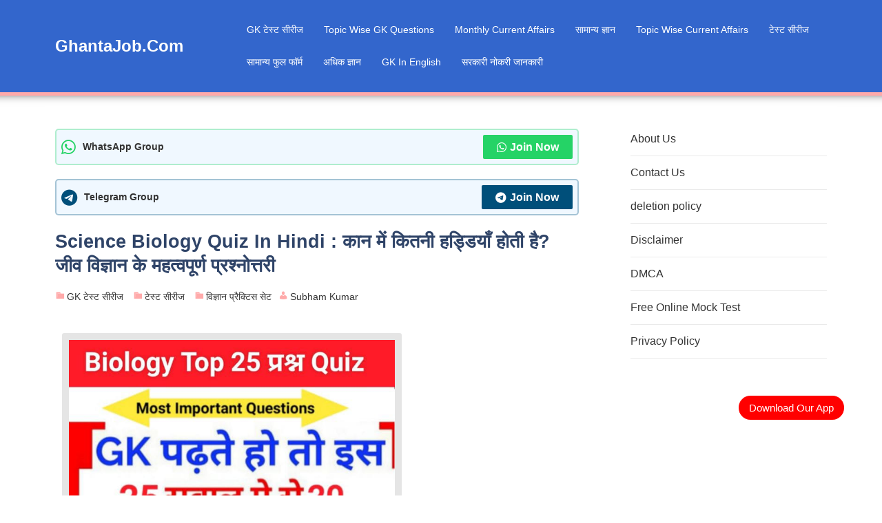

--- FILE ---
content_type: text/html; charset=UTF-8
request_url: https://www.ghantajob.com/science-biology-quiz-in-hindi-se-sambandhit-questions-online-test/
body_size: 25404
content:
<!DOCTYPE html><html lang="en-US" prefix="og: https://ogp.me/ns#"><head><script data-no-optimize="1">var litespeed_docref=sessionStorage.getItem("litespeed_docref");litespeed_docref&&(Object.defineProperty(document,"referrer",{get:function(){return litespeed_docref}}),sessionStorage.removeItem("litespeed_docref"));</script> <meta charset="UTF-8" /><meta name="viewport" content="width=device-width,initial-scale=1"/><title>Science Biology Quiz In Hindi : कान में कितनी हड्डियाँ होती है? जीव विज्ञान के महत्वपूर्ण प्रश्नोत्तरी &raquo; GhantaJob.Com</title><meta name="description" content="Science Biology Quiz In Hindi कान में कितनी हड्डियाँ होती है? नमस्कार दोस्तों आज में आप सभी के लिए जीव विज्ञान के महत्वपूर्ण प्रश्नो का टेस्ट ले के आया हु ये"/><meta name="robots" content="follow, index, max-snippet:-1, max-video-preview:-1, max-image-preview:large"/><link rel="canonical" href="https://www.ghantajob.com/science-biology-quiz-in-hindi-se-sambandhit-questions-online-test/" /><meta property="og:locale" content="en_US" /><meta property="og:type" content="article" /><meta property="og:title" content="Science Biology Quiz In Hindi : कान में कितनी हड्डियाँ होती है? जीव विज्ञान के महत्वपूर्ण प्रश्नोत्तरी &raquo; GhantaJob.Com" /><meta property="og:description" content="Science Biology Quiz In Hindi कान में कितनी हड्डियाँ होती है? नमस्कार दोस्तों आज में आप सभी के लिए जीव विज्ञान के महत्वपूर्ण प्रश्नो का टेस्ट ले के आया हु ये" /><meta property="og:url" content="https://www.ghantajob.com/science-biology-quiz-in-hindi-se-sambandhit-questions-online-test/" /><meta property="og:site_name" content="Ghanta Job" /><meta property="article:section" content="GK टेस्ट सीरीज" /><meta property="og:image" content="https://www.ghantajob.com/wp-content/uploads/2023/04/WhatsApp-Image-2023-04-28-at-12.38.59-PM.jpeg" /><meta property="og:image:secure_url" content="https://www.ghantajob.com/wp-content/uploads/2023/04/WhatsApp-Image-2023-04-28-at-12.38.59-PM.jpeg" /><meta property="og:image:width" content="700" /><meta property="og:image:height" content="464" /><meta property="og:image:alt" content="Science Biology Quiz In Hindi" /><meta property="og:image:type" content="image/jpeg" /><meta property="article:published_time" content="2023-04-28T08:13:35+05:30" /><meta name="twitter:card" content="summary_large_image" /><meta name="twitter:title" content="Science Biology Quiz In Hindi : कान में कितनी हड्डियाँ होती है? जीव विज्ञान के महत्वपूर्ण प्रश्नोत्तरी &raquo; GhantaJob.Com" /><meta name="twitter:description" content="Science Biology Quiz In Hindi कान में कितनी हड्डियाँ होती है? नमस्कार दोस्तों आज में आप सभी के लिए जीव विज्ञान के महत्वपूर्ण प्रश्नो का टेस्ट ले के आया हु ये" /><meta name="twitter:image" content="https://www.ghantajob.com/wp-content/uploads/2023/04/WhatsApp-Image-2023-04-28-at-12.38.59-PM.jpeg" /><meta name="twitter:label1" content="Written by" /><meta name="twitter:data1" content="Subham Kumar" /><meta name="twitter:label2" content="Time to read" /><meta name="twitter:data2" content="9 minutes" /><link rel='dns-prefetch' href='//static.addtoany.com' /><link rel='dns-prefetch' href='//www.googletagmanager.com' /><link rel="alternate" type="application/rss+xml" title="GhantaJob.Com &raquo; Feed" href="https://www.ghantajob.com/feed/" /><link rel="alternate" type="application/rss+xml" title="GhantaJob.Com &raquo; Comments Feed" href="https://www.ghantajob.com/comments/feed/" /><link rel="alternate" type="application/rss+xml" title="GhantaJob.Com &raquo; Science Biology Quiz In Hindi : कान में कितनी हड्डियाँ होती है? जीव विज्ञान के महत्वपूर्ण प्रश्नोत्तरी Comments Feed" href="https://www.ghantajob.com/science-biology-quiz-in-hindi-se-sambandhit-questions-online-test/feed/" /><link rel="alternate" title="oEmbed (JSON)" type="application/json+oembed" href="https://www.ghantajob.com/wp-json/oembed/1.0/embed?url=https%3A%2F%2Fwww.ghantajob.com%2Fscience-biology-quiz-in-hindi-se-sambandhit-questions-online-test%2F" /><link rel="alternate" title="oEmbed (XML)" type="text/xml+oembed" href="https://www.ghantajob.com/wp-json/oembed/1.0/embed?url=https%3A%2F%2Fwww.ghantajob.com%2Fscience-biology-quiz-in-hindi-se-sambandhit-questions-online-test%2F&#038;format=xml" /><link rel="alternate" type="application/rss+xml" title="GhantaJob.Com &raquo; Stories Feed" href="https://www.ghantajob.com/web-stories/feed/"><style id="litespeed-ccss">ul{box-sizing:border-box}.entry-content{counter-reset:footnotes}:root{--wp--preset--font-size--normal:16px;--wp--preset--font-size--huge:42px}.aligncenter{clear:both}.screen-reader-text{border:0;clip:rect(1px,1px,1px,1px);clip-path:inset(50%);height:1px;margin:-1px;overflow:hidden;padding:0;position:absolute;width:1px;word-wrap:normal!important}:root{--wp--preset--aspect-ratio--square:1;--wp--preset--aspect-ratio--4-3:4/3;--wp--preset--aspect-ratio--3-4:3/4;--wp--preset--aspect-ratio--3-2:3/2;--wp--preset--aspect-ratio--2-3:2/3;--wp--preset--aspect-ratio--16-9:16/9;--wp--preset--aspect-ratio--9-16:9/16;--wp--preset--color--black:#000;--wp--preset--color--cyan-bluish-gray:#abb8c3;--wp--preset--color--white:#fff;--wp--preset--color--pale-pink:#f78da7;--wp--preset--color--vivid-red:#cf2e2e;--wp--preset--color--luminous-vivid-orange:#ff6900;--wp--preset--color--luminous-vivid-amber:#fcb900;--wp--preset--color--light-green-cyan:#7bdcb5;--wp--preset--color--vivid-green-cyan:#00d084;--wp--preset--color--pale-cyan-blue:#8ed1fc;--wp--preset--color--vivid-cyan-blue:#0693e3;--wp--preset--color--vivid-purple:#9b51e0;--wp--preset--color--contrast:var(--contrast);--wp--preset--color--contrast-2:var(--contrast-2);--wp--preset--color--contrast-3:var(--contrast-3);--wp--preset--color--base:var(--base);--wp--preset--color--base-2:var(--base-2);--wp--preset--color--base-3:var(--base-3);--wp--preset--color--accent:var(--accent);--wp--preset--color--accent-hover:var(--accent-hover);--wp--preset--color--highlight:var(--highlight);--wp--preset--gradient--vivid-cyan-blue-to-vivid-purple:linear-gradient(135deg,rgba(6,147,227,1) 0%,#9b51e0 100%);--wp--preset--gradient--light-green-cyan-to-vivid-green-cyan:linear-gradient(135deg,#7adcb4 0%,#00d082 100%);--wp--preset--gradient--luminous-vivid-amber-to-luminous-vivid-orange:linear-gradient(135deg,rgba(252,185,0,1) 0%,rgba(255,105,0,1) 100%);--wp--preset--gradient--luminous-vivid-orange-to-vivid-red:linear-gradient(135deg,rgba(255,105,0,1) 0%,#cf2e2e 100%);--wp--preset--gradient--very-light-gray-to-cyan-bluish-gray:linear-gradient(135deg,#eee 0%,#a9b8c3 100%);--wp--preset--gradient--cool-to-warm-spectrum:linear-gradient(135deg,#4aeadc 0%,#9778d1 20%,#cf2aba 40%,#ee2c82 60%,#fb6962 80%,#fef84c 100%);--wp--preset--gradient--blush-light-purple:linear-gradient(135deg,#ffceec 0%,#9896f0 100%);--wp--preset--gradient--blush-bordeaux:linear-gradient(135deg,#fecda5 0%,#fe2d2d 50%,#6b003e 100%);--wp--preset--gradient--luminous-dusk:linear-gradient(135deg,#ffcb70 0%,#c751c0 50%,#4158d0 100%);--wp--preset--gradient--pale-ocean:linear-gradient(135deg,#fff5cb 0%,#b6e3d4 50%,#33a7b5 100%);--wp--preset--gradient--electric-grass:linear-gradient(135deg,#caf880 0%,#71ce7e 100%);--wp--preset--gradient--midnight:linear-gradient(135deg,#020381 0%,#2874fc 100%);--wp--preset--font-size--small:13px;--wp--preset--font-size--medium:20px;--wp--preset--font-size--large:36px;--wp--preset--font-size--x-large:42px;--wp--preset--spacing--20:.44rem;--wp--preset--spacing--30:.67rem;--wp--preset--spacing--40:1rem;--wp--preset--spacing--50:1.5rem;--wp--preset--spacing--60:2.25rem;--wp--preset--spacing--70:3.38rem;--wp--preset--spacing--80:5.06rem;--wp--preset--shadow--natural:6px 6px 9px rgba(0,0,0,.2);--wp--preset--shadow--deep:12px 12px 50px rgba(0,0,0,.4);--wp--preset--shadow--sharp:6px 6px 0px rgba(0,0,0,.2);--wp--preset--shadow--outlined:6px 6px 0px -3px rgba(255,255,255,1),6px 6px rgba(0,0,0,1);--wp--preset--shadow--crisp:6px 6px 0px rgba(0,0,0,1)}.kk-star-ratings{display:-webkit-box;display:-webkit-flex;display:-ms-flexbox;display:flex;-webkit-box-align:center;-webkit-align-items:center;-ms-flex-align:center;align-items:center}.kk-star-ratings.kksr-valign-top{margin-bottom:2rem}.kk-star-ratings.kksr-align-right{-webkit-box-pack:flex-end;-webkit-justify-content:flex-end;-ms-flex-pack:flex-end;justify-content:flex-end}.kk-star-ratings .kksr-stars{position:relative}.kk-star-ratings .kksr-stars .kksr-stars-active,.kk-star-ratings .kksr-stars .kksr-stars-inactive{display:flex}.kk-star-ratings .kksr-stars .kksr-stars-active{overflow:hidden;position:absolute;top:0;left:0}.kk-star-ratings .kksr-stars .kksr-star{padding-right:0}.kk-star-ratings .kksr-stars .kksr-star .kksr-icon{background-image:url("https://www.ghantajob.com/demo/kk-star-ratings/src/core/public/svg/inactive.svg")}.kk-star-ratings .kksr-stars .kksr-stars-active .kksr-star .kksr-icon{background-image:url("https://www.ghantajob.com/demo/kk-star-ratings/src/core/public/svg/active.svg")}.kk-star-ratings .kksr-legend{margin-left:.75rem;margin-right:.75rem}.ays-quiz-container p{padding:0 10px;margin:1em 0}.ays-quiz-container section.ays_quiz_timer_container{padding-top:5px}.ays-quiz-container section.ays_quiz_timer_container hr{padding:0;margin:0;border-bottom-color:#ccc}.ays-quiz-container form span{margin-top:0;margin:0}.ays-field{display:flex;text-align:left;opacity:1;margin-bottom:10px;position:relative}[id^=ays-quiz-container-] .ays-field input[type=radio]{display:none!important}.ays-quiz-answers .ays-field input~label[for^=ays-answer-]{font-weight:600;color:#484848;margin-bottom:0;width:100%;height:unset;display:block!important;padding:10px;word-wrap:break-word!important;white-space:initial!important;line-height:33px;text-transform:initial;max-width:100%;margin:0!important;letter-spacing:unset}.ays-field.ays_list_view_item input~label:before{content:"";display:inline-block;background:#ddd;background-clip:content-box;width:20px;height:20px;border:3px solid #ccc;padding:3px;box-sizing:border-box;vertical-align:middle;margin-right:10px}.ays-field.ays_list_view_item input[type=radio]~label:before{border-radius:50%}[id^=ays-quiz-container-] *{box-sizing:border-box;word-wrap:break-word}[id^=ays_finish_quiz_] div.step{display:flex;justify-content:center;align-items:center;border:0;width:100%;position:relative;padding-top:45px}[id^=ays_finish_quiz_]>div.step.ays_thank_you_fs{padding-top:0!important}[id^=ays_finish_quiz_]>div.step.ays_thank_you_fs .ays-abs-fs.ays-end-page{margin-top:0!important}[id^=ays_finish_quiz_] div.step div.ays-abs-fs{width:90%}[id^=ays_finish_quiz_] div.step:not(:first-of-type){display:none}[id^=ays_finish_quiz_] .action-button{display:inline-block;height:initial!important;width:auto;font-weight:700;border:0;margin:10px 5px;line-height:1;text-transform:initial!important;max-width:100%;min-width:fit-content;box-shadow:unset;text-align:center}[id^=ays_finish_quiz_] .action-button.ays_finish{margin:10px 5px}div.ays-quiz-container[id^=ays-quiz-container-] .ays-quiz-social-shares{margin:15px 0}div.ays-quiz-container[id^=ays-quiz-container-] .ays-quiz-share-btn-icon{font-family:FontAwesome;speak:none;font-style:normal;font-weight:400;font-variant:normal;text-transform:none;line-height:1;-webkit-font-smoothing:antialiased;-moz-osx-font-smoothing:grayscale;font-size:14px}.ays-share-btn-linkedin .ays-quiz-share-btn-icon:before{content:"\f08c"}.ays-share-btn-facebook .ays-quiz-share-btn-icon:before{content:"\f082"}.ays-share-btn-twitter .ays-quiz-share-btn-icon:before{content:"\f081"}.ays-share-btn,.ays-share-btn *{box-sizing:border-box}.ays-share-btn,.ays-share-btn *,.ays-share-btn *:before,.ays-share-btn *:after{box-sizing:border-box}div.ays-quiz-container[id^=ays-quiz-container-] .ays-share-btn{position:relative;display:inline-block;height:24px;margin:0;padding:2px 8px;line-height:1.53;letter-spacing:.04em;vertical-align:top;font-size:12px;font-weight:700;font-family:helvetica neue,Arial,sans-serif;color:#111;background:#e0e0e0;border:1px solid #c7c7c7;border-radius:2px;text-decoration:none}.ays-share-btn.ays-share-btn-branded{color:#fff}.ays-share-btn.ays-share-btn-branded.ays-share-btn-twitter{background:#55acee!important;border-color:#3ea1ec!important}.ays-share-btn.ays-share-btn-branded.ays-share-btn-facebook{background:#3b5998!important;border-color:#344e86!important}.ays-share-btn.ays-share-btn-branded.ays-share-btn-linkedin{background:#0976b4!important;color:#fff!important;border-color:#08669c!important}.ays-share-btn.ays-share-btn-twitter .ays-quiz-share-btn-icon,.ays-share-btn.ays-share-btn-linkedin .ays-quiz-share-btn-icon{position:relative;top:1px}@-moz-document url-prefix(){.ays-share-btn.ays-share-btn-twitter .ays-quiz-share-btn-icon,.ays-share-btn.ays-share-btn-linkedin .ays-quiz-share-btn-icon{top:0}}.ays-share-btn .ays-share-btn-text{padding-left:2px}.ays_buttons_div{display:flex;margin-top:15px;margin-bottom:15px;flex-wrap:wrap}.ays_buttons_div input{height:40px}.ays-quiz-container .ays_display_none{display:none!important}.ays_arrow{background:0 0!important;font-size:40px!important}.ays-field label.ays_position_initial,.ays-field.ays_list_view_item input+label{position:initial!important}.ays-field.ays_list_view_item label[for^=ays-answer]:last-of-type:before{content:none!important}.ays-loader{display:none}.ays-quiz-timer{margin:0!important}.ays-quiz-after-timer{display:none;margin:0!important}.ays_average{display:none}.ays-quiz-container *:after{content:none}.ays-quiz-container .ays-field label:last-child{overflow:hidden}.ays-quiz-container .ays-field input~label[for^=ays-answer]:empty{display:none!important;padding:0!important}.ays-quiz-container .ays-field input~label[for^=ays-answer].ays_empty_before_content:before{content:none!important}.ays-field label.ays_answer_image{overflow:hidden;border-radius:0;margin:0;padding:0;line-height:0!important}.ays_empty_before_content:before{content:none!important}.ays_score_display_none{display:none}.ays_quiz_question{word-wrap:break-word}.ays-quiz-container .ays-field{word-break:break-all}.ays-live-bar-wrap{box-sizing:border-box;position:absolute;height:15px;top:-15px;border:none;width:100%;background-color:transparent;display:none}.ays-live-bar-fill{height:100%;border-bottom:2px solid #000}.ays-live-bar-fill>span{line-height:15px!important;text-align:right!important;white-space:nowrap}.ays-live-bar-fill span{text-align:right;display:block;height:100%;color:inherit;font-size:11px}.ays-quiz-container[id^=ays-quiz-container] .ays_fa{display:inline-block;font:normal normal normal 14px/1 FontAwesome;font-family:FontAwesome;font-size:inherit;text-rendering:auto;-webkit-font-smoothing:antialiased;-moz-osx-font-smoothing:grayscale}.ays_fa_flag_checkered:before{content:"\f11e";font-weight:900}.ays_fa_arrow_left:before{content:"\f060";font-weight:900}.ays_fa_arrow_right:before{content:"\f061";font-weight:900}.ays_fa_undo:before{content:"\f0e2";font-weight:400}.ays_restart_button_p{text-align:center!important;margin:0!important}.action-button.ays_restart_button{width:auto;max-width:100%;padding:10px 20px;font-size:14px;font-family:inherit}.action-button.ays_restart_button span{margin-left:7px}div.ays_quiz_results_page{display:none}.ays_questtion_explanation,.wrong_answer_text,.right_answer_text{text-align:initial}.ays-progress{position:relative;overflow:hidden;margin-bottom:15px}.ays-progress-bar{overflow:hidden;width:0;height:100%;position:absolute;top:0;left:0;border-radius:5px}.ays-progress-value{color:#333;display:block;font-size:12px;line-height:15px;white-space:nowrap;background-color:transparent}.ays-progress-bg{position:relative;height:8px;border-radius:5px;overflow:hidden}.ays-progress-bar:after{background-image:-webkit-linear-gradient(45deg,rgba(255,255,255,.15) 25%,transparent 25%,transparent 50%,rgba(255,255,255,.15) 50%,rgba(255,255,255,.15) 75%,transparent 75%,transparent);background-image:-o-linear-gradient(45deg,rgba(255,255,255,.15) 25%,transparent 25%,transparent 50%,rgba(255,255,255,.15) 50%,rgba(255,255,255,.15) 75%,transparent 75%,transparent);background-image:linear-gradient(45deg,rgba(255,255,255,.15) 25%,transparent 25%,transparent 50%,rgba(255,255,255,.15) 50%,rgba(255,255,255,.15) 75%,transparent 75%,transparent);-webkit-background-size:40px 40px;background-size:40px 40px;position:absolute;content:''!important;top:0;left:0;width:100%;height:100%}.ays-progress.first{-moz-border-radius:10px;-webkit-border-radius:10px;-ms-border-radius:10px;border-radius:10px;margin-bottom:10px;padding:0;background-color:#000;border:1px solid}.ays-progress-bar.first{-moz-border-radius:10px;-webkit-border-radius:10px;-ms-border-radius:10px;border-radius:10px;display:block;height:15px;width:0;margin:0;padding:0;background-color:#fff}.ays-progress-bar.first:after{content:none!important}.ays-progress-value.first{position:absolute;z-index:1;width:0;height:100%;text-align:center}.ays-progress-bg.first{height:15px;background:0 0}.ays-quiz-some-items-icons-wrap{display:flex;align-items:center;justify-content:flex-end;padding:7px}.ays-quiz-some-items-icons-wrap:empty{display:none}div.ays-quiz-container[id^=ays-quiz-container-] .ays-quiz-answers .ays-field input+label[for^=ays-answer-]{margin-top:0!important}.comment-form input{margin-bottom:10px}#cancel-comment-reply-link{padding-left:10px}body,figure,h1,h2,hr,html,li,p,ul{margin:0;padding:0;border:0}html{font-family:sans-serif;-webkit-text-size-adjust:100%;-ms-text-size-adjust:100%;-webkit-font-smoothing:antialiased;-moz-osx-font-smoothing:grayscale}main{display:block}html{box-sizing:border-box}*,:after,:before{box-sizing:inherit}button,input{font-family:inherit;font-size:100%;margin:0}[type=search]{-webkit-appearance:textfield;outline-offset:-2px}[type=search]::-webkit-search-decoration{-webkit-appearance:none}::-moz-focus-inner{border-style:none;padding:0}:-moz-focusring{outline:1px dotted ButtonText}body,button,input{font-family:-apple-system,system-ui,BlinkMacSystemFont,"Segoe UI",Helvetica,Arial,sans-serif,"Apple Color Emoji","Segoe UI Emoji","Segoe UI Symbol";font-weight:400;text-transform:none;font-size:17px;line-height:1.5}p{margin-bottom:1.5em}h1,h2{font-family:inherit;font-size:100%;font-style:inherit;font-weight:inherit}hr{background-color:rgba(0,0,0,.1);border:0;height:1px;margin-bottom:40px;margin-top:40px}h1{font-size:42px;margin-bottom:20px;line-height:1.2em;font-weight:400;text-transform:none}h2{font-size:35px;margin-bottom:20px;line-height:1.2em;font-weight:400;text-transform:none}ul{margin:0 0 1.5em 3em}ul{list-style:disc}li>ul{margin-bottom:0;margin-left:1.5em}i{font-style:italic}ins{text-decoration:none}figure{margin:0}img{height:auto;max-width:100%}button,input[type=button],input[type=submit]{background:#55555e;color:#fff;border:1px solid transparent;-webkit-appearance:button;padding:10px 20px}input[type=search]{border:1px solid;border-radius:0;padding:10px 15px;max-width:100%}a{text-decoration:none}.aligncenter{clear:both;display:block;margin:0 auto}.screen-reader-text{border:0;clip:rect(1px,1px,1px,1px);clip-path:inset(50%);height:1px;margin:-1px;overflow:hidden;padding:0;position:absolute!important;width:1px;word-wrap:normal!important}.main-navigation{z-index:100;padding:0;clear:both;display:block}.main-navigation a{display:block;text-decoration:none;font-weight:400;text-transform:none;font-size:15px}.main-navigation ul{list-style:none;margin:0;padding-left:0}.main-navigation .main-nav ul li a{padding-left:20px;padding-right:20px;line-height:60px}.inside-navigation{position:relative}.main-navigation .inside-navigation{display:flex;align-items:center;flex-wrap:wrap;justify-content:space-between}.main-navigation .main-nav>ul{display:flex;flex-wrap:wrap;align-items:center}.main-navigation li{position:relative}.main-navigation .menu-bar-items{display:flex;align-items:center;font-size:15px}.main-navigation .menu-bar-items a{color:inherit}.main-navigation .menu-bar-item{position:relative}.main-navigation .menu-bar-item>a{padding-left:20px;padding-right:20px;line-height:60px}.nav-align-right .inside-navigation{justify-content:flex-end}.main-navigation ul ul{display:block;box-shadow:1px 1px 0 rgba(0,0,0,.1);float:left;position:absolute;left:-99999px;opacity:0;z-index:99999;width:200px;text-align:left;top:auto;height:0;overflow:hidden}.main-navigation ul ul a{display:block}.main-navigation ul ul li{width:100%}.main-navigation .main-nav ul ul li a{line-height:normal;padding:10px 20px;font-size:14px}.main-navigation .main-nav ul li.menu-item-has-children>a{padding-right:0;position:relative}.menu-item-has-children .dropdown-menu-toggle{display:inline-block;height:100%;clear:both;padding-right:20px;padding-left:10px}.main-title{margin:0;font-size:25px;line-height:1.2em;word-wrap:break-word;font-weight:700;text-transform:none}.posted-on .updated{display:none}.byline,.single .byline{display:inline}.entry-content:not(:first-child){margin-top:2em}.entry-header,.site-content{word-wrap:break-word}.entry-title{margin-bottom:0}.entry-meta{font-size:85%;margin-top:.5em;line-height:1.5}.wp-caption{margin-bottom:1.5em;max-width:100%;position:relative}.wp-caption img[class*=wp-image-]{display:block;margin:0 auto 0;max-width:100%}.wp-caption img{position:relative;vertical-align:bottom}.site-content{display:flex}.grid-container{margin-left:auto;margin-right:auto;max-width:1200px}.site-main>*{margin-bottom:20px}.separate-containers .inside-article{padding:40px}.separate-containers .site-main{margin:20px}.separate-containers.right-sidebar .site-main{margin-left:0}.separate-containers .inside-right-sidebar{margin-top:20px;margin-bottom:20px}.gp-icon{display:inline-flex;align-self:center}.gp-icon svg{height:1em;width:1em;top:.125em;position:relative;fill:currentColor}.icon-menu-bars svg:nth-child(2),.icon-search svg:nth-child(2){display:none}.container.grid-container{width:auto}.menu-toggle{display:none}.menu-toggle{padding:0 20px;line-height:60px;margin:0;font-weight:400;text-transform:none;font-size:15px}.menu-toggle .mobile-menu{padding-left:3px}.menu-toggle .gp-icon+.mobile-menu{padding-left:9px}button.menu-toggle{background-color:transparent;flex-grow:1;border:0;text-align:center}.has-menu-bar-items button.menu-toggle{flex-grow:0}@media (max-width:768px){.site-content{flex-direction:column}.container .site-content .content-area{width:auto}.is-right-sidebar.sidebar{width:auto;order:initial}#main{margin-left:0;margin-right:0}body:not(.no-sidebar) #main{margin-bottom:0}.entry-meta{font-size:inherit}.entry-meta a{line-height:1.8em}}body{background-color:var(--base);color:var(--contrast)}a{color:#1b78e2}:root{--contrast:#212121;--contrast-2:#2f4468;--contrast-3:#878787;--base:#fafafa;--base-2:#f7f8f9;--base-3:#fff;--accent:#242226;--accent-hover:#35343a;--highlight:#0c9d65}.gp-modal:not(.gp-modal--open):not(.gp-modal--transition){display:none}.gp-modal__overlay{display:none;position:fixed;top:0;left:0;right:0;bottom:0;background:rgba(0,0,0,.2);display:flex;justify-content:center;align-items:center;z-index:10000;backdrop-filter:blur(3px);opacity:0}.gp-modal__container{max-width:100%;max-height:100vh;transform:scale(.9);padding:0 10px}.search-modal-fields{display:flex}.gp-search-modal .gp-modal__overlay{align-items:flex-start;padding-top:25vh;background:var(--gp-search-modal-overlay-bg-color)}.search-modal-form{width:500px;max-width:100%;background-color:var(--gp-search-modal-bg-color);color:var(--gp-search-modal-text-color)}.search-modal-form .search-field{width:100%;height:60px;background-color:transparent;border:0;appearance:none;color:currentColor}.search-modal-fields button{background-color:transparent;border:0;color:currentColor;width:60px}body,button,input{font-family:Open Sans,sans-serif;font-size:17px}.main-title{font-size:25px}button:not(.menu-toggle),html input[type=button],input[type=submit]{font-size:15px}h1{font-weight:600;font-size:40px}h2{font-family:inherit;font-weight:600;text-transform:capitalize;font-style:initial;font-size:25px}.main-title a{color:#fff}.main-navigation,.main-navigation ul ul{background-color:#0c9d65}.main-navigation .main-nav ul li a,.main-navigation .menu-toggle,.main-navigation .menu-bar-items{color:var(--base-3)}.main-navigation .main-nav ul li[class*=current-menu-]>a{color:var(--base-3);background-color:#06b773}.separate-containers .inside-article{background-color:var(--base-3)}.inside-article a,.comments-area a{color:var(--accent-2)}.entry-meta{color:var(--contrast-3)}.entry-meta a{color:var(--contrast-2)}h1{color:var(--contrast-2)}h2{color:var(--contrast-2)}input[type=search]{color:var(--contrast);background-color:#fafafa;border-color:var(--contrast)}button,html input[type=button],input[type=submit]{color:#fff;background-color:var(--accent)}:root{--gp-search-modal-bg-color:var(--base-3);--gp-search-modal-text-color:var(--contrast);--gp-search-modal-overlay-bg-color:rgba(0,0,0,.2)}.nav-below-header .main-navigation .inside-navigation.grid-container{padding:0 25px}.main-navigation .main-nav ul li a,.menu-toggle,.main-navigation .menu-bar-item>a{padding-left:15px;padding-right:15px;line-height:35px}.main-navigation .main-nav ul ul li a{padding:10px 15px}.menu-item-has-children .dropdown-menu-toggle{padding-right:15px}@media (max-width:768px){.separate-containers .inside-article{padding:30px}}.is-right-sidebar{width:30%}.site-content .content-area{width:70%}@media (max-width:768px){.main-navigation .menu-toggle{display:block}.main-navigation ul,.main-navigation:not(.slideout-navigation):not(.toggled) .main-nav>ul{display:none}.nav-align-right .inside-navigation{justify-content:space-between}}@media (max-width:768px){.main-navigation .main-nav ul li a,.main-navigation .menu-toggle,.main-navigation .menu-bar-item>a{line-height:80px}}.addtoany_content{clear:both;margin:16px auto}.addtoany_list{display:inline;line-height:16px}.a2a_kit a:empty{display:none}.addtoany_list a{border:0;box-shadow:none;display:inline-block;font-size:16px;padding:0 4px;vertical-align:middle}.navigation-branding{display:flex;align-items:center;order:0;margin-right:10px}.navigation-branding .main-title a{font-family:inherit;font-size:inherit;font-weight:inherit;text-transform:unset}.main-navigation .menu-toggle{flex-grow:1;width:auto}.main-navigation.has-branding .menu-toggle{flex-grow:0;padding-right:20px;order:2}.nav-align-right .navigation-branding{margin-right:auto}.main-navigation.has-branding .inside-navigation.grid-container{padding:0 40px}.navigation-branding .main-title{line-height:35px}@media (max-width:768px){.navigation-branding{margin-right:auto;margin-left:10px}.navigation-branding .main-title{margin-left:10px}.main-navigation.has-branding .inside-navigation.grid-container{padding:0}.navigation-branding .main-title{line-height:80px}}.inside-article,.container-widget{border-right:2px solid rgba(0,0,0,.07);border-bottom:2px solid rgba(0,0,0,.07);box-shadow:0 0 10px rgba(232,234,237,.5)}img{height:auto;max-width:100%}button,input[type=button],input[type=submit]{background-image:linear-gradient(to right,#04a17a 0%,#04a17a 51%,#04a17a 100%);color:#fff;border:1px solid transparent;-webkit-appearance:button;padding:10px 20px;border-radius:10px}.fab,.fas{-moz-osx-font-smoothing:grayscale;-webkit-font-smoothing:antialiased;display:var(--fa-display,inline-block);font-style:normal;font-variant:normal;line-height:1;text-rendering:auto}:host,:root{--fa-font-brands:normal 400 1em/1 "Font Awesome 6 Brands"}.fab{font-family:"Font Awesome 6 Brands";font-weight:400}.fa-telegram:before{content:"\f2c6"}.fa-whatsapp:before{content:"\f232"}:host,:root{--fa-font-regular:normal 400 1em/1 "Font Awesome 6 Free"}:host,:root{--fa-font-solid:normal 900 1em/1 "Font Awesome 6 Free"}.fas{font-family:"Font Awesome 6 Free";font-weight:900}.group-card{margin-bottom:20px;position:relative;border:2px solid transparent;border-radius:5px;background:#f0f8ff;display:flex;align-items:center;padding:7px;justify-content:space-between;overflow:hidden}.whatsapp-card{animation:whatsapp-border-animation 1s infinite}.telegram-card{animation:telegram-border-animation 1s infinite}@keyframes whatsapp-border-animation{0%{border-color:transparent}50%{border-color:#25d366}100%{border-color:transparent}}@keyframes telegram-border-animation{0%{border-color:transparent}50%{border-color:#004f7a}100%{border-color:transparent}}.seoquake-nofollow{display:inline-flex;align-items:center;justify-content:center;font-size:1rem;font-weight:700;text-decoration:none;padding:5px 20px;border-radius:2px;flex-shrink:0;color:#fff!important}.seoquake-nofollow i{margin-right:5px}.whatsapp-card .seoquake-nofollow{background:#25d366}.telegram-card .seoquake-nofollow{background:#004f7a}div#ays-quiz-container-2121 *{box-sizing:border-box}#ays-quiz-container-2121 #ays_finish_quiz_2121 div.step{min-height:350px}#ays-quiz-container-2121.ays-quiz-container .ays-questions-container label[for^=ays-answer-],#ays-quiz-container-2121.ays-quiz-container .ays-questions-container p,#ays-quiz-container-2121.ays-quiz-container .ays-questions-container .ays_score_message,#ays-quiz-container-2121.ays-quiz-container .ays-questions-container .ays_message{color:#000;outline:none}#ays-quiz-container-2121 .ays_quiz_question,#ays-quiz-container-2121 .ays_quiz_question *:not([class^=enlighter]){color:#000}#ays-quiz-container-2121 input:first-letter{color:initial!important}#ays-quiz-container-2121 p::first-letter:not(.ays_no_questions_message){color:#000!important;background-color:transparent!important;font-size:inherit!important;font-weight:inherit!important;float:none!important;line-height:inherit!important;margin:0!important;padding:0!important}#ays-quiz-container-2121 .ays-field *{font-size:15px!important}#ays-quiz-container-2121 .ays_quiz_question p{font-size:16px;text-align:center}#ays-quiz-container-2121 .ays_quiz_question{text-align:center;margin-bottom:10px}div#ays-quiz-container-2121 .ays-questions-container .ays-field,div#ays-quiz-container-2121 .ays-questions-container .ays-field input~label[for^=ays-answer-],div#ays-quiz-container-2121 .ays-questions-container .ays_quiz_question,div#ays-quiz-container-2121 .ays-questions-container .ays_quiz_question *{word-break:break-word}#ays-quiz-container-2121 section.ays_quiz_timer_container hr{margin:0}#ays-quiz-container-2121 .ays_thank_you_fs p{text-align:center}#ays-quiz-container-2121 .wrong_answer_text{color:#ff4d4d}#ays-quiz-container-2121 .right_answer_text{color:#3c3}#ays-quiz-container-2121 #ays_finish_quiz_2121 .ays-progress{border-color:rgba(0,0,0,.8)}#ays-quiz-container-2121 #ays_finish_quiz_2121 .ays-progress-bg{background-color:rgba(0,0,0,.3)}#ays-quiz-container-2121 .ays-progress-value{color:#000;text-align:center}#ays-quiz-container-2121 .ays-progress-bar{background-color:#27ae60}#ays-quiz-container-2121 .ays-live-bar-fill{color:#000;border-bottom:2px solid rgba(0,0,0,.8);text-shadow:0px 0px 5px #fff}#ays-quiz-container-2121 .ays-live-bar-percent{display:none}#ays-quiz-container-2121 div.ays-quiz-timer{color:#000;text-align:center}#ays-quiz-container-2121 #ays_finish_quiz_2121 .action-button,div#ays-quiz-container-2121 #ays_finish_quiz_2121 .action-button.ays_restart_button{background-color:#27ae60;color:#333;font-size:17px;padding:10px 20px;border-radius:3px;white-space:nowrap;letter-spacing:0;box-shadow:unset}#ays-quiz-container-2121 #ays_finish_quiz_2121 .action-button.ays_arrow{color:#333!important;white-space:nowrap;padding:5px 10px}#ays-quiz-container-2121 .ays_restart_button{color:#333}#ays-quiz-container-2121 .ays_buttons_div{justify-content:center}#ays-quiz-container-2121 input[type=button],#ays-quiz-container-2121 input[type=submit]{color:#333!important;outline:none}#ays-quiz-container-2121 .ays_finish.action-button{margin:10px 5px}#ays-quiz-container-2121 .ays-share-btn.ays-share-btn-branded{color:#fff}#ays-quiz-container-2121 .ays-field{border-color:#444;border-style:solid;border-width:1px;box-shadow:none;flex-direction:row-reverse}#ays-quiz-container-2121 #ays_finish_quiz_2121 .ays-field input~label[for^=ays-answer-]{padding:5px}#ays-quiz-container-2121 #ays_finish_quiz_2121 .ays-field{margin-bottom:10px}#ays-quiz-container-2121 label[for^=ays-answer]:before,#ays-quiz-container-2121 label[for^=ays-answer]:before{-webkit-mask-image:unset;mask-image:unset}@media screen and (max-width:768px){#ays-quiz-container-2121 .ays_quiz_question p{font-size:16px}#ays-quiz-container-2121 .ays-field *{font-size:15px!important}div#ays-quiz-container-2121 #ays_finish_quiz_2121 .action-button,div#ays-quiz-container-2121 #ays_finish_quiz_2121 .action-button.ays_restart_button{font-size:17px}}#ays-quiz-container-2121 p{margin:.625em}.gb-container-356d0541{display:flex;flex-direction:column;row-gap:20px;border-radius:10px}.gb-container-2a319431{width:100%;max-width:1200px;padding:50px;margin-right:auto;margin-left:auto;border-radius:10px;background-color:var(--highlight);color:var(--base-3)}@media (max-width:1024px){.gb-container-2a319431{padding:30px}}h2.gb-headline-3f6e0571{font-size:17px;padding:20px;border-radius:10px;color:var(--base-3);background-color:var(--highlight)}.float{position:fixed;width:0;height:0;bottom:30%;margin-bottom:-55px;right:30px;color:#fff!important;background-color:#05940b;color:#fff;border-radius:0;text-align:center;font-size:30px;box-shadow:2px 2px 3px #999;z-index:100}.my-float{font-family:FontAwesome;margin-top:16px}.float:before{content:'Download Our App';position:absolute;left:-178px;top:16px;font-size:15px;background:red;padding:5px 15px;border-radius:30px;color:#fff}.fa-whatsapp:before{content:"\f232"}.fa-telegram:before{content:"\f2c6"}.animated{-webkit-animation-duration:1s!important;animation-duration:1s!important;-webkit-animation-fill-mode:both;animation-fill-mode:both}</style><link rel="preload" data-asynced="1" data-optimized="2" as="style" onload="this.onload=null;this.rel='stylesheet'" href="https://www.ghantajob.com/wp-content/litespeed/css/f77cc7bcd7f619330e97247d8f56f5b7.css?ver=1517a" /><script data-optimized="1" type="litespeed/javascript" data-src="https://www.ghantajob.com/wp-content/plugins/litespeed-cache/assets/js/css_async.min.js"></script> <script type="litespeed/javascript" data-src="https://www.ghantajob.com/wp-includes/js/jquery/jquery.min.js?ver=3.7.1" id="jquery-core-js"></script> 
 <script type="litespeed/javascript" data-src="https://www.googletagmanager.com/gtag/js?id=GT-WVC2FRKX" id="google_gtagjs-js"></script> <script id="google_gtagjs-js-after" type="litespeed/javascript">window.dataLayer=window.dataLayer||[];function gtag(){dataLayer.push(arguments)}
gtag("set","linker",{"domains":["www.ghantajob.com"]});gtag("js",new Date());gtag("set","developer_id.dZTNiMT",!0);gtag("config","GT-WVC2FRKX");window._googlesitekit=window._googlesitekit||{};window._googlesitekit.throttledEvents=[];window._googlesitekit.gtagEvent=(name,data)=>{var key=JSON.stringify({name,data});if(!!window._googlesitekit.throttledEvents[key]){return}window._googlesitekit.throttledEvents[key]=!0;setTimeout(()=>{delete window._googlesitekit.throttledEvents[key]},5);gtag("event",name,{...data,event_source:"site-kit"})}</script> <link rel="https://api.w.org/" href="https://www.ghantajob.com/wp-json/" /><link rel="alternate" title="JSON" type="application/json" href="https://www.ghantajob.com/wp-json/wp/v2/posts/17798" /><link rel="EditURI" type="application/rsd+xml" title="RSD" href="https://www.ghantajob.com/xmlrpc.php?rsd" /><meta name="generator" content="WordPress 6.9" /><link rel='shortlink' href='https://www.ghantajob.com/?p=17798' /><meta name="generator" content="Site Kit by Google 1.167.0" /><meta name="ezoic-site-verification" content="WUAaWawnPBMpCOypICNfORKIPUNV9B" /><meta name="google-adsense-account" content="ca-pub-8254299492869848"><meta name="google-site-verification" content="DtSCSdxqs__Pksh_FEWEWdewA997sFIw_X5gW8dmT98" /><meta name="generator" content="BunnyPressLite 2.2" /><link rel="icon" href="https://www.ghantajob.com/wp-content/uploads/2025/03/cropped-logo-removebg-preview-32x32.png" sizes="32x32" /><link rel="icon" href="https://www.ghantajob.com/wp-content/uploads/2025/03/cropped-logo-removebg-preview-192x192.png" sizes="192x192" /><link rel="apple-touch-icon" href="https://www.ghantajob.com/wp-content/uploads/2025/03/cropped-logo-removebg-preview-180x180.png" /><meta name="msapplication-TileImage" content="https://www.ghantajob.com/wp-content/uploads/2025/03/cropped-logo-removebg-preview-270x270.png" /></head><body id="bunnypresslite_top" class="wp-singular post-template-default single single-post postid-17798 single-format-standard wp-theme-bunnypresslite cat-5-id cat-4-id cat-506-id">
<a class="skip-link screen-reader-text" href="#main">Skip to content</a><div><header><div class="bunnypresslite_header width1150"><div id="header"  ><div class="sitename" ><a href="https://www.ghantajob.com/" title="GhantaJob.Com"><span class="siteicon">GhantaJob.Com</span></a></div></div><div class="headermenublock"><input type="checkbox" class="bunnypresslite_check" id="checkeds">
<label class="bunnypresslite_dm" for="checkeds">
<span class="bar top"></span>
<span class="bar middle"></span>
<span class="bar bottom"></span>
<span class="bunnypresslite_dm_menu">MENU</span>
</label>
<label class="bunnypresslite_close" for="checkeds"></label><nav class="header_navi"><ul class="navi"><li id="menu-item-20" class="menu-item menu-item-type-taxonomy menu-item-object-category current-post-ancestor current-menu-parent current-post-parent menu-item-has-children menu-item-20"><a href="https://www.ghantajob.com/category/gk-test-series/">GK टेस्ट सीरीज</a>
<input type="checkbox" id="bunnypresslite_dm_sub_1"><label for="bunnypresslite_dm_sub_1" class="bunnypresslite_dm_sub_1"></label><ul class="sub-menu"><li id="menu-item-7017" class="menu-item menu-item-type-taxonomy menu-item-object-category menu-item-7017"><a href="https://www.ghantajob.com/category/geography-most-important-gk-questions-online-test/">भूगोल प्रैक्टिस सेट</a></li><li id="menu-item-7019" class="menu-item menu-item-type-taxonomy menu-item-object-category menu-item-7019"><a href="https://www.ghantajob.com/category/history-most-important-questions-online-test/">इतिहास प्रैक्टिस सेट</a></li><li id="menu-item-7020" class="menu-item menu-item-type-taxonomy menu-item-object-category current-post-ancestor current-menu-parent current-post-parent menu-item-7020"><a href="https://www.ghantajob.com/category/science-most-important-questions-online-test/">विज्ञान प्रैक्टिस सेट</a></li><li id="menu-item-7021" class="menu-item menu-item-type-taxonomy menu-item-object-category menu-item-7021"><a href="https://www.ghantajob.com/category/gk-questions-in-hindi/">समान्य ज्ञान प्रैक्टिस सेट</a></li><li id="menu-item-16463" class="menu-item menu-item-type-taxonomy menu-item-object-category menu-item-16463"><a href="https://www.ghantajob.com/category/indian-constitution-questions-quiz/">भारतीय संविधान Quizes</a></li><li id="menu-item-16464" class="menu-item menu-item-type-taxonomy menu-item-object-category menu-item-16464"><a href="https://www.ghantajob.com/category/sindhu-ghati-sbhyata-quizes/">सिंधु घाटी सभ्यता Quizes</a></li></ul></li><li id="menu-item-9409" class="menu-item menu-item-type-taxonomy menu-item-object-category menu-item-9409"><a href="https://www.ghantajob.com/category/topic-wise-gk-questions-online-test-practice-test/">Topic Wise GK Questions</a></li><li id="menu-item-373" class="menu-item menu-item-type-taxonomy menu-item-object-category menu-item-373"><a href="https://www.ghantajob.com/category/current-affairs-test-monthly/">Monthly Current Affairs</a></li><li id="menu-item-29" class="menu-item menu-item-type-taxonomy menu-item-object-category menu-item-29"><a href="https://www.ghantajob.com/category/%e0%a4%b8%e0%a4%be%e0%a4%ae%e0%a4%be%e0%a4%a8%e0%a5%8d%e0%a4%af-%e0%a4%9c%e0%a5%8d%e0%a4%9e%e0%a4%be%e0%a4%a8/">सामान्य ज्ञान</a></li><li id="menu-item-469" class="menu-item menu-item-type-taxonomy menu-item-object-category menu-item-469"><a href="https://www.ghantajob.com/category/topic-wise-current-affairs/">Topic Wise Current Affairs</a></li><li id="menu-item-24" class="menu-item menu-item-type-taxonomy menu-item-object-category current-post-ancestor current-menu-parent current-post-parent menu-item-has-children menu-item-24"><a href="https://www.ghantajob.com/category/%e0%a4%9f%e0%a5%87%e0%a4%b8%e0%a5%8d%e0%a4%9f-%e0%a4%b8%e0%a5%80%e0%a4%b0%e0%a5%80%e0%a4%9c/">टेस्ट सीरीज</a>
<input type="checkbox" id="bunnypresslite_dm_sub_2"><label for="bunnypresslite_dm_sub_2" class="bunnypresslite_dm_sub_2"></label><ul class="sub-menu"><li id="menu-item-7018" class="menu-item menu-item-type-taxonomy menu-item-object-category current-post-ancestor current-menu-parent current-post-parent menu-item-7018"><a href="https://www.ghantajob.com/category/gk-test-series/">GK टेस्ट सीरीज</a></li><li id="menu-item-23" class="menu-item menu-item-type-taxonomy menu-item-object-category menu-item-23"><a href="https://www.ghantajob.com/category/%e0%a4%87%e0%a4%82%e0%a4%97%e0%a5%8d%e0%a4%b2%e0%a4%bf%e0%a4%b6-%e0%a4%9f%e0%a5%87%e0%a4%b8%e0%a5%8d%e0%a4%9f-%e0%a4%b8%e0%a5%80%e0%a4%b0%e0%a5%80%e0%a4%9c/">इंग्लिश टेस्ट सीरीज</a></li><li id="menu-item-26" class="menu-item menu-item-type-taxonomy menu-item-object-category menu-item-26"><a href="https://www.ghantajob.com/category/%e0%a4%b0%e0%a5%80%e0%a4%9c%e0%a4%a8%e0%a4%bf%e0%a4%82%e0%a4%97-%e0%a4%9f%e0%a5%87%e0%a4%b8%e0%a5%8d%e0%a4%9f-%e0%a4%b8%e0%a5%80%e0%a4%b0%e0%a5%80%e0%a4%9c/">रीजनिंग टेस्ट सीरीज</a></li><li id="menu-item-21" class="menu-item menu-item-type-taxonomy menu-item-object-category menu-item-21"><a href="https://www.ghantajob.com/category/math-%e0%a4%9f%e0%a5%87%e0%a4%b8%e0%a5%8d%e0%a4%9f-%e0%a4%b8%e0%a5%80%e0%a4%b0%e0%a5%80%e0%a4%9c/">Math टेस्ट सीरीज</a></li><li id="menu-item-17505" class="menu-item menu-item-type-taxonomy menu-item-object-category menu-item-17505"><a href="https://www.ghantajob.com/category/hindi-vyakaran-grammar-test-series/">हिन्दी व्याकरण टेस्ट सीरीज</a></li></ul></li><li id="menu-item-30" class="menu-item menu-item-type-taxonomy menu-item-object-category menu-item-30"><a href="https://www.ghantajob.com/category/%e0%a4%b8%e0%a4%be%e0%a4%ae%e0%a4%be%e0%a4%a8%e0%a5%8d%e0%a4%af-%e0%a4%ab%e0%a5%81%e0%a4%b2-%e0%a4%ab%e0%a5%89%e0%a4%b0%e0%a5%8d%e0%a4%ae/">सामान्य फुल फॉर्म</a></li><li id="menu-item-22" class="menu-item menu-item-type-taxonomy menu-item-object-category menu-item-22"><a href="https://www.ghantajob.com/category/%e0%a4%85%e0%a4%a7%e0%a4%bf%e0%a4%95-%e0%a4%9c%e0%a5%8d%e0%a4%9e%e0%a4%be%e0%a4%a8/">अधिक ज्ञान</a></li><li id="menu-item-14448" class="menu-item menu-item-type-taxonomy menu-item-object-category menu-item-14448"><a href="https://www.ghantajob.com/category/gk-in-english/">GK In English</a></li><li id="menu-item-15898" class="menu-item menu-item-type-taxonomy menu-item-object-category menu-item-15898"><a href="https://www.ghantajob.com/category/%e0%a4%b8%e0%a4%b0%e0%a4%95%e0%a4%be%e0%a4%b0%e0%a5%80-%e0%a4%a8%e0%a5%8b%e0%a4%95%e0%a4%b0%e0%a5%80-%e0%a4%9c%e0%a4%be%e0%a4%a8%e0%a4%95%e0%a4%be%e0%a4%b0%e0%a5%80/">सरकारी नोकरी जानकारी</a></li></ul></nav></div></div></header><div class="sitebody"><div class="width1150"><div class="width1150"></div></div><div class="inbody width1150"><div id="main" class="right_content"><div class="contents"><div class='code-block code-block-6' style='margin: 8px auto; text-align: center; display: block; clear: both;'><html lang="en"><head><meta charset="UTF-8"><meta name="viewport" content="width=device-width, initial-scale=1.0"><title>Social Media Group Cards</title></head><body><div class="group-card whatsapp-card">
<span style="display: flex; align-items: center;"><i class="fab fa-whatsapp"
style="font-size:24px;color:#25d366;"></i>
<span style="font-weight: bold; margin-left: 10px; font-size: 0.9rem !important;">WhatsApp Group</span>
</span>
<a class="seoquake-nofollow" href="https://whatsapp.com/channel/0029VaRQNykGE56n1stsFR0d"nofollow noopener noreferrer"
target="_blank">
<i class="fab fa-whatsapp"></i> Join Now
</a></div><div class="group-card telegram-card">
<span style="display: flex; align-items: center;"><i class="fab fa-telegram"
style="font-size:24px;color:#004F7A;"></i>
<span style="font-weight: bold; margin-left: 10px; font-size: 0.9rem !important;">Telegram Group</span>
</span>
<a class="seoquake-nofollow" href="https://t.me/+1p_kthVrekA4YzQ1" rel="nofollow noopener noreferrer"
target="_blank">
<i class="fab fa-telegram"></i> Join Now
</a></div> <script data-no-optimize="1">window.lazyLoadOptions=Object.assign({},{threshold:300},window.lazyLoadOptions||{});!function(t,e){"object"==typeof exports&&"undefined"!=typeof module?module.exports=e():"function"==typeof define&&define.amd?define(e):(t="undefined"!=typeof globalThis?globalThis:t||self).LazyLoad=e()}(this,function(){"use strict";function e(){return(e=Object.assign||function(t){for(var e=1;e<arguments.length;e++){var n,a=arguments[e];for(n in a)Object.prototype.hasOwnProperty.call(a,n)&&(t[n]=a[n])}return t}).apply(this,arguments)}function o(t){return e({},at,t)}function l(t,e){return t.getAttribute(gt+e)}function c(t){return l(t,vt)}function s(t,e){return function(t,e,n){e=gt+e;null!==n?t.setAttribute(e,n):t.removeAttribute(e)}(t,vt,e)}function i(t){return s(t,null),0}function r(t){return null===c(t)}function u(t){return c(t)===_t}function d(t,e,n,a){t&&(void 0===a?void 0===n?t(e):t(e,n):t(e,n,a))}function f(t,e){et?t.classList.add(e):t.className+=(t.className?" ":"")+e}function _(t,e){et?t.classList.remove(e):t.className=t.className.replace(new RegExp("(^|\\s+)"+e+"(\\s+|$)")," ").replace(/^\s+/,"").replace(/\s+$/,"")}function g(t){return t.llTempImage}function v(t,e){!e||(e=e._observer)&&e.unobserve(t)}function b(t,e){t&&(t.loadingCount+=e)}function p(t,e){t&&(t.toLoadCount=e)}function n(t){for(var e,n=[],a=0;e=t.children[a];a+=1)"SOURCE"===e.tagName&&n.push(e);return n}function h(t,e){(t=t.parentNode)&&"PICTURE"===t.tagName&&n(t).forEach(e)}function a(t,e){n(t).forEach(e)}function m(t){return!!t[lt]}function E(t){return t[lt]}function I(t){return delete t[lt]}function y(e,t){var n;m(e)||(n={},t.forEach(function(t){n[t]=e.getAttribute(t)}),e[lt]=n)}function L(a,t){var o;m(a)&&(o=E(a),t.forEach(function(t){var e,n;e=a,(t=o[n=t])?e.setAttribute(n,t):e.removeAttribute(n)}))}function k(t,e,n){f(t,e.class_loading),s(t,st),n&&(b(n,1),d(e.callback_loading,t,n))}function A(t,e,n){n&&t.setAttribute(e,n)}function O(t,e){A(t,rt,l(t,e.data_sizes)),A(t,it,l(t,e.data_srcset)),A(t,ot,l(t,e.data_src))}function w(t,e,n){var a=l(t,e.data_bg_multi),o=l(t,e.data_bg_multi_hidpi);(a=nt&&o?o:a)&&(t.style.backgroundImage=a,n=n,f(t=t,(e=e).class_applied),s(t,dt),n&&(e.unobserve_completed&&v(t,e),d(e.callback_applied,t,n)))}function x(t,e){!e||0<e.loadingCount||0<e.toLoadCount||d(t.callback_finish,e)}function M(t,e,n){t.addEventListener(e,n),t.llEvLisnrs[e]=n}function N(t){return!!t.llEvLisnrs}function z(t){if(N(t)){var e,n,a=t.llEvLisnrs;for(e in a){var o=a[e];n=e,o=o,t.removeEventListener(n,o)}delete t.llEvLisnrs}}function C(t,e,n){var a;delete t.llTempImage,b(n,-1),(a=n)&&--a.toLoadCount,_(t,e.class_loading),e.unobserve_completed&&v(t,n)}function R(i,r,c){var l=g(i)||i;N(l)||function(t,e,n){N(t)||(t.llEvLisnrs={});var a="VIDEO"===t.tagName?"loadeddata":"load";M(t,a,e),M(t,"error",n)}(l,function(t){var e,n,a,o;n=r,a=c,o=u(e=i),C(e,n,a),f(e,n.class_loaded),s(e,ut),d(n.callback_loaded,e,a),o||x(n,a),z(l)},function(t){var e,n,a,o;n=r,a=c,o=u(e=i),C(e,n,a),f(e,n.class_error),s(e,ft),d(n.callback_error,e,a),o||x(n,a),z(l)})}function T(t,e,n){var a,o,i,r,c;t.llTempImage=document.createElement("IMG"),R(t,e,n),m(c=t)||(c[lt]={backgroundImage:c.style.backgroundImage}),i=n,r=l(a=t,(o=e).data_bg),c=l(a,o.data_bg_hidpi),(r=nt&&c?c:r)&&(a.style.backgroundImage='url("'.concat(r,'")'),g(a).setAttribute(ot,r),k(a,o,i)),w(t,e,n)}function G(t,e,n){var a;R(t,e,n),a=e,e=n,(t=Et[(n=t).tagName])&&(t(n,a),k(n,a,e))}function D(t,e,n){var a;a=t,(-1<It.indexOf(a.tagName)?G:T)(t,e,n)}function S(t,e,n){var a;t.setAttribute("loading","lazy"),R(t,e,n),a=e,(e=Et[(n=t).tagName])&&e(n,a),s(t,_t)}function V(t){t.removeAttribute(ot),t.removeAttribute(it),t.removeAttribute(rt)}function j(t){h(t,function(t){L(t,mt)}),L(t,mt)}function F(t){var e;(e=yt[t.tagName])?e(t):m(e=t)&&(t=E(e),e.style.backgroundImage=t.backgroundImage)}function P(t,e){var n;F(t),n=e,r(e=t)||u(e)||(_(e,n.class_entered),_(e,n.class_exited),_(e,n.class_applied),_(e,n.class_loading),_(e,n.class_loaded),_(e,n.class_error)),i(t),I(t)}function U(t,e,n,a){var o;n.cancel_on_exit&&(c(t)!==st||"IMG"===t.tagName&&(z(t),h(o=t,function(t){V(t)}),V(o),j(t),_(t,n.class_loading),b(a,-1),i(t),d(n.callback_cancel,t,e,a)))}function $(t,e,n,a){var o,i,r=(i=t,0<=bt.indexOf(c(i)));s(t,"entered"),f(t,n.class_entered),_(t,n.class_exited),o=t,i=a,n.unobserve_entered&&v(o,i),d(n.callback_enter,t,e,a),r||D(t,n,a)}function q(t){return t.use_native&&"loading"in HTMLImageElement.prototype}function H(t,o,i){t.forEach(function(t){return(a=t).isIntersecting||0<a.intersectionRatio?$(t.target,t,o,i):(e=t.target,n=t,a=o,t=i,void(r(e)||(f(e,a.class_exited),U(e,n,a,t),d(a.callback_exit,e,n,t))));var e,n,a})}function B(e,n){var t;tt&&!q(e)&&(n._observer=new IntersectionObserver(function(t){H(t,e,n)},{root:(t=e).container===document?null:t.container,rootMargin:t.thresholds||t.threshold+"px"}))}function J(t){return Array.prototype.slice.call(t)}function K(t){return t.container.querySelectorAll(t.elements_selector)}function Q(t){return c(t)===ft}function W(t,e){return e=t||K(e),J(e).filter(r)}function X(e,t){var n;(n=K(e),J(n).filter(Q)).forEach(function(t){_(t,e.class_error),i(t)}),t.update()}function t(t,e){var n,a,t=o(t);this._settings=t,this.loadingCount=0,B(t,this),n=t,a=this,Y&&window.addEventListener("online",function(){X(n,a)}),this.update(e)}var Y="undefined"!=typeof window,Z=Y&&!("onscroll"in window)||"undefined"!=typeof navigator&&/(gle|ing|ro)bot|crawl|spider/i.test(navigator.userAgent),tt=Y&&"IntersectionObserver"in window,et=Y&&"classList"in document.createElement("p"),nt=Y&&1<window.devicePixelRatio,at={elements_selector:".lazy",container:Z||Y?document:null,threshold:300,thresholds:null,data_src:"src",data_srcset:"srcset",data_sizes:"sizes",data_bg:"bg",data_bg_hidpi:"bg-hidpi",data_bg_multi:"bg-multi",data_bg_multi_hidpi:"bg-multi-hidpi",data_poster:"poster",class_applied:"applied",class_loading:"litespeed-loading",class_loaded:"litespeed-loaded",class_error:"error",class_entered:"entered",class_exited:"exited",unobserve_completed:!0,unobserve_entered:!1,cancel_on_exit:!0,callback_enter:null,callback_exit:null,callback_applied:null,callback_loading:null,callback_loaded:null,callback_error:null,callback_finish:null,callback_cancel:null,use_native:!1},ot="src",it="srcset",rt="sizes",ct="poster",lt="llOriginalAttrs",st="loading",ut="loaded",dt="applied",ft="error",_t="native",gt="data-",vt="ll-status",bt=[st,ut,dt,ft],pt=[ot],ht=[ot,ct],mt=[ot,it,rt],Et={IMG:function(t,e){h(t,function(t){y(t,mt),O(t,e)}),y(t,mt),O(t,e)},IFRAME:function(t,e){y(t,pt),A(t,ot,l(t,e.data_src))},VIDEO:function(t,e){a(t,function(t){y(t,pt),A(t,ot,l(t,e.data_src))}),y(t,ht),A(t,ct,l(t,e.data_poster)),A(t,ot,l(t,e.data_src)),t.load()}},It=["IMG","IFRAME","VIDEO"],yt={IMG:j,IFRAME:function(t){L(t,pt)},VIDEO:function(t){a(t,function(t){L(t,pt)}),L(t,ht),t.load()}},Lt=["IMG","IFRAME","VIDEO"];return t.prototype={update:function(t){var e,n,a,o=this._settings,i=W(t,o);{if(p(this,i.length),!Z&&tt)return q(o)?(e=o,n=this,i.forEach(function(t){-1!==Lt.indexOf(t.tagName)&&S(t,e,n)}),void p(n,0)):(t=this._observer,o=i,t.disconnect(),a=t,void o.forEach(function(t){a.observe(t)}));this.loadAll(i)}},destroy:function(){this._observer&&this._observer.disconnect(),K(this._settings).forEach(function(t){I(t)}),delete this._observer,delete this._settings,delete this.loadingCount,delete this.toLoadCount},loadAll:function(t){var e=this,n=this._settings;W(t,n).forEach(function(t){v(t,e),D(t,n,e)})},restoreAll:function(){var e=this._settings;K(e).forEach(function(t){P(t,e)})}},t.load=function(t,e){e=o(e);D(t,e)},t.resetStatus=function(t){i(t)},t}),function(t,e){"use strict";function n(){e.body.classList.add("litespeed_lazyloaded")}function a(){console.log("[LiteSpeed] Start Lazy Load"),o=new LazyLoad(Object.assign({},t.lazyLoadOptions||{},{elements_selector:"[data-lazyloaded]",callback_finish:n})),i=function(){o.update()},t.MutationObserver&&new MutationObserver(i).observe(e.documentElement,{childList:!0,subtree:!0,attributes:!0})}var o,i;t.addEventListener?t.addEventListener("load",a,!1):t.attachEvent("onload",a)}(window,document);</script><script data-no-optimize="1">window.litespeed_ui_events=window.litespeed_ui_events||["mouseover","click","keydown","wheel","touchmove","touchstart"];var urlCreator=window.URL||window.webkitURL;function litespeed_load_delayed_js_force(){console.log("[LiteSpeed] Start Load JS Delayed"),litespeed_ui_events.forEach(e=>{window.removeEventListener(e,litespeed_load_delayed_js_force,{passive:!0})}),document.querySelectorAll("iframe[data-litespeed-src]").forEach(e=>{e.setAttribute("src",e.getAttribute("data-litespeed-src"))}),"loading"==document.readyState?window.addEventListener("DOMContentLoaded",litespeed_load_delayed_js):litespeed_load_delayed_js()}litespeed_ui_events.forEach(e=>{window.addEventListener(e,litespeed_load_delayed_js_force,{passive:!0})});async function litespeed_load_delayed_js(){let t=[];for(var d in document.querySelectorAll('script[type="litespeed/javascript"]').forEach(e=>{t.push(e)}),t)await new Promise(e=>litespeed_load_one(t[d],e));document.dispatchEvent(new Event("DOMContentLiteSpeedLoaded")),window.dispatchEvent(new Event("DOMContentLiteSpeedLoaded"))}function litespeed_load_one(t,e){console.log("[LiteSpeed] Load ",t);var d=document.createElement("script");d.addEventListener("load",e),d.addEventListener("error",e),t.getAttributeNames().forEach(e=>{"type"!=e&&d.setAttribute("data-src"==e?"src":e,t.getAttribute(e))});let a=!(d.type="text/javascript");!d.src&&t.textContent&&(d.src=litespeed_inline2src(t.textContent),a=!0),t.after(d),t.remove(),a&&e()}function litespeed_inline2src(t){try{var d=urlCreator.createObjectURL(new Blob([t.replace(/^(?:<!--)?(.*?)(?:-->)?$/gm,"$1")],{type:"text/javascript"}))}catch(e){d="data:text/javascript;base64,"+btoa(t.replace(/^(?:<!--)?(.*?)(?:-->)?$/gm,"$1"))}return d}</script><script data-no-optimize="1">var litespeed_vary=document.cookie.replace(/(?:(?:^|.*;\s*)_lscache_vary\s*\=\s*([^;]*).*$)|^.*$/,"");litespeed_vary||fetch("/wp-content/plugins/litespeed-cache/guest.vary.php",{method:"POST",cache:"no-cache",redirect:"follow"}).then(e=>e.json()).then(e=>{console.log(e),e.hasOwnProperty("reload")&&"yes"==e.reload&&(sessionStorage.setItem("litespeed_docref",document.referrer),window.location.reload(!0))});</script><script data-optimized="1" type="litespeed/javascript" data-src="https://www.ghantajob.com/wp-content/litespeed/js/52515e51c6322a9a6efeaeb60959279d.js?ver=1517a"></script><script defer src="https://static.cloudflareinsights.com/beacon.min.js/vcd15cbe7772f49c399c6a5babf22c1241717689176015" integrity="sha512-ZpsOmlRQV6y907TI0dKBHq9Md29nnaEIPlkf84rnaERnq6zvWvPUqr2ft8M1aS28oN72PdrCzSjY4U6VaAw1EQ==" data-cf-beacon='{"version":"2024.11.0","token":"283c5cad0a394f2497e90ab082da6ea6","r":1,"server_timing":{"name":{"cfCacheStatus":true,"cfEdge":true,"cfExtPri":true,"cfL4":true,"cfOrigin":true,"cfSpeedBrain":true},"location_startswith":null}}' crossorigin="anonymous"></script>
</body></html></div><div id="post-17798" class="post post-17798 type-post status-publish format-standard has-post-thumbnail hentry category-gk-test-series category-4 category-science-most-important-questions-online-test cat-5-id cat-4-id cat-506-id has_thumb"><article  ><meta  content="https://www.ghantajob.com/science-biology-quiz-in-hindi-se-sambandhit-questions-online-test/"><h1 >Science Biology Quiz In Hindi : कान में कितनी हड्डियाँ होती है? जीव विज्ञान के महत्वपूर्ण प्रश्नोत्तरी</h1>
<span class="singlecat"><a href="https://www.ghantajob.com/category/gk-test-series/" rel="category tag">GK टेस्ट सीरीज</a> <a href="https://www.ghantajob.com/category/%e0%a4%9f%e0%a5%87%e0%a4%b8%e0%a5%8d%e0%a4%9f-%e0%a4%b8%e0%a5%80%e0%a4%b0%e0%a5%80%e0%a4%9c/" rel="category tag">टेस्ट सीरीज</a> <a href="https://www.ghantajob.com/category/science-most-important-questions-online-test/" rel="category tag">विज्ञान प्रैक्टिस सेट</a></span><span class="metaauthor"   ><a  href="https://www.ghantajob.com/author/admin/" rel="author"><span >Subham Kumar</span></a></span><meta  content="2023-04-28"><meta  content="2023-04-28"><div class="clear"></div><div   ><meta  content="GhantaJob.Com"><div   ><meta  content="https://www.ghantajob.com/wp-content/themes/bunnypresslite/images/bunnypresslite.png"><meta  content="100"><meta  content="100"></div></div><meta  content="https://www.ghantajob.com/wp-content/uploads/2023/04/WhatsApp-Image-2023-04-28-at-12.38.59-PM-300x199.jpeg"><div  class="post-content"><div class="addtoany_share_save_container addtoany_content addtoany_content_top"><div class="a2a_kit a2a_kit_size_34 addtoany_list" data-a2a-url="https://www.ghantajob.com/science-biology-quiz-in-hindi-se-sambandhit-questions-online-test/" data-a2a-title="Science Biology Quiz In Hindi : कान में कितनी हड्डियाँ होती है? जीव विज्ञान के महत्वपूर्ण प्रश्नोत्तरी"><a class="a2a_button_facebook" href="https://www.addtoany.com/add_to/facebook?linkurl=https%3A%2F%2Fwww.ghantajob.com%2Fscience-biology-quiz-in-hindi-se-sambandhit-questions-online-test%2F&amp;linkname=Science%20Biology%20Quiz%20In%20Hindi%20%3A%20%E0%A4%95%E0%A4%BE%E0%A4%A8%20%E0%A4%AE%E0%A5%87%E0%A4%82%20%E0%A4%95%E0%A4%BF%E0%A4%A4%E0%A4%A8%E0%A5%80%20%E0%A4%B9%E0%A4%A1%E0%A5%8D%E0%A4%A1%E0%A4%BF%E0%A4%AF%E0%A4%BE%E0%A4%81%20%E0%A4%B9%E0%A5%8B%E0%A4%A4%E0%A5%80%20%E0%A4%B9%E0%A5%88%3F%20%E0%A4%9C%E0%A5%80%E0%A4%B5%20%E0%A4%B5%E0%A4%BF%E0%A4%9C%E0%A5%8D%E0%A4%9E%E0%A4%BE%E0%A4%A8%20%E0%A4%95%E0%A5%87%20%E0%A4%AE%E0%A4%B9%E0%A4%A4%E0%A5%8D%E0%A4%B5%E0%A4%AA%E0%A5%82%E0%A4%B0%E0%A5%8D%E0%A4%A3%20%E0%A4%AA%E0%A5%8D%E0%A4%B0%E0%A4%B6%E0%A5%8D%E0%A4%A8%E0%A5%8B%E0%A4%A4%E0%A5%8D%E0%A4%A4%E0%A4%B0%E0%A5%80" title="Facebook" rel="nofollow noopener" target="_blank"></a><a class="a2a_button_whatsapp" href="https://www.addtoany.com/add_to/whatsapp?linkurl=https%3A%2F%2Fwww.ghantajob.com%2Fscience-biology-quiz-in-hindi-se-sambandhit-questions-online-test%2F&amp;linkname=Science%20Biology%20Quiz%20In%20Hindi%20%3A%20%E0%A4%95%E0%A4%BE%E0%A4%A8%20%E0%A4%AE%E0%A5%87%E0%A4%82%20%E0%A4%95%E0%A4%BF%E0%A4%A4%E0%A4%A8%E0%A5%80%20%E0%A4%B9%E0%A4%A1%E0%A5%8D%E0%A4%A1%E0%A4%BF%E0%A4%AF%E0%A4%BE%E0%A4%81%20%E0%A4%B9%E0%A5%8B%E0%A4%A4%E0%A5%80%20%E0%A4%B9%E0%A5%88%3F%20%E0%A4%9C%E0%A5%80%E0%A4%B5%20%E0%A4%B5%E0%A4%BF%E0%A4%9C%E0%A5%8D%E0%A4%9E%E0%A4%BE%E0%A4%A8%20%E0%A4%95%E0%A5%87%20%E0%A4%AE%E0%A4%B9%E0%A4%A4%E0%A5%8D%E0%A4%B5%E0%A4%AA%E0%A5%82%E0%A4%B0%E0%A5%8D%E0%A4%A3%20%E0%A4%AA%E0%A5%8D%E0%A4%B0%E0%A4%B6%E0%A5%8D%E0%A4%A8%E0%A5%8B%E0%A4%A4%E0%A5%8D%E0%A4%A4%E0%A4%B0%E0%A5%80" title="WhatsApp" rel="nofollow noopener" target="_blank"></a><a class="a2a_button_twitter" href="https://www.addtoany.com/add_to/twitter?linkurl=https%3A%2F%2Fwww.ghantajob.com%2Fscience-biology-quiz-in-hindi-se-sambandhit-questions-online-test%2F&amp;linkname=Science%20Biology%20Quiz%20In%20Hindi%20%3A%20%E0%A4%95%E0%A4%BE%E0%A4%A8%20%E0%A4%AE%E0%A5%87%E0%A4%82%20%E0%A4%95%E0%A4%BF%E0%A4%A4%E0%A4%A8%E0%A5%80%20%E0%A4%B9%E0%A4%A1%E0%A5%8D%E0%A4%A1%E0%A4%BF%E0%A4%AF%E0%A4%BE%E0%A4%81%20%E0%A4%B9%E0%A5%8B%E0%A4%A4%E0%A5%80%20%E0%A4%B9%E0%A5%88%3F%20%E0%A4%9C%E0%A5%80%E0%A4%B5%20%E0%A4%B5%E0%A4%BF%E0%A4%9C%E0%A5%8D%E0%A4%9E%E0%A4%BE%E0%A4%A8%20%E0%A4%95%E0%A5%87%20%E0%A4%AE%E0%A4%B9%E0%A4%A4%E0%A5%8D%E0%A4%B5%E0%A4%AA%E0%A5%82%E0%A4%B0%E0%A5%8D%E0%A4%A3%20%E0%A4%AA%E0%A5%8D%E0%A4%B0%E0%A4%B6%E0%A5%8D%E0%A4%A8%E0%A5%8B%E0%A4%A4%E0%A5%8D%E0%A4%A4%E0%A4%B0%E0%A5%80" title="Twitter" rel="nofollow noopener" target="_blank"></a><a class="a2a_button_linkedin" href="https://www.addtoany.com/add_to/linkedin?linkurl=https%3A%2F%2Fwww.ghantajob.com%2Fscience-biology-quiz-in-hindi-se-sambandhit-questions-online-test%2F&amp;linkname=Science%20Biology%20Quiz%20In%20Hindi%20%3A%20%E0%A4%95%E0%A4%BE%E0%A4%A8%20%E0%A4%AE%E0%A5%87%E0%A4%82%20%E0%A4%95%E0%A4%BF%E0%A4%A4%E0%A4%A8%E0%A5%80%20%E0%A4%B9%E0%A4%A1%E0%A5%8D%E0%A4%A1%E0%A4%BF%E0%A4%AF%E0%A4%BE%E0%A4%81%20%E0%A4%B9%E0%A5%8B%E0%A4%A4%E0%A5%80%20%E0%A4%B9%E0%A5%88%3F%20%E0%A4%9C%E0%A5%80%E0%A4%B5%20%E0%A4%B5%E0%A4%BF%E0%A4%9C%E0%A5%8D%E0%A4%9E%E0%A4%BE%E0%A4%A8%20%E0%A4%95%E0%A5%87%20%E0%A4%AE%E0%A4%B9%E0%A4%A4%E0%A5%8D%E0%A4%B5%E0%A4%AA%E0%A5%82%E0%A4%B0%E0%A5%8D%E0%A4%A3%20%E0%A4%AA%E0%A5%8D%E0%A4%B0%E0%A4%B6%E0%A5%8D%E0%A4%A8%E0%A5%8B%E0%A4%A4%E0%A5%8D%E0%A4%A4%E0%A4%B0%E0%A5%80" title="LinkedIn" rel="nofollow noopener" target="_blank"></a><a class="a2a_button_telegram" href="https://www.addtoany.com/add_to/telegram?linkurl=https%3A%2F%2Fwww.ghantajob.com%2Fscience-biology-quiz-in-hindi-se-sambandhit-questions-online-test%2F&amp;linkname=Science%20Biology%20Quiz%20In%20Hindi%20%3A%20%E0%A4%95%E0%A4%BE%E0%A4%A8%20%E0%A4%AE%E0%A5%87%E0%A4%82%20%E0%A4%95%E0%A4%BF%E0%A4%A4%E0%A4%A8%E0%A5%80%20%E0%A4%B9%E0%A4%A1%E0%A5%8D%E0%A4%A1%E0%A4%BF%E0%A4%AF%E0%A4%BE%E0%A4%81%20%E0%A4%B9%E0%A5%8B%E0%A4%A4%E0%A5%80%20%E0%A4%B9%E0%A5%88%3F%20%E0%A4%9C%E0%A5%80%E0%A4%B5%20%E0%A4%B5%E0%A4%BF%E0%A4%9C%E0%A5%8D%E0%A4%9E%E0%A4%BE%E0%A4%A8%20%E0%A4%95%E0%A5%87%20%E0%A4%AE%E0%A4%B9%E0%A4%A4%E0%A5%8D%E0%A4%B5%E0%A4%AA%E0%A5%82%E0%A4%B0%E0%A5%8D%E0%A4%A3%20%E0%A4%AA%E0%A5%8D%E0%A4%B0%E0%A4%B6%E0%A5%8D%E0%A4%A8%E0%A5%8B%E0%A4%A4%E0%A5%8D%E0%A4%A4%E0%A4%B0%E0%A5%80" title="Telegram" rel="nofollow noopener" target="_blank"></a><a class="a2a_button_copy_link" href="https://www.addtoany.com/add_to/copy_link?linkurl=https%3A%2F%2Fwww.ghantajob.com%2Fscience-biology-quiz-in-hindi-se-sambandhit-questions-online-test%2F&amp;linkname=Science%20Biology%20Quiz%20In%20Hindi%20%3A%20%E0%A4%95%E0%A4%BE%E0%A4%A8%20%E0%A4%AE%E0%A5%87%E0%A4%82%20%E0%A4%95%E0%A4%BF%E0%A4%A4%E0%A4%A8%E0%A5%80%20%E0%A4%B9%E0%A4%A1%E0%A5%8D%E0%A4%A1%E0%A4%BF%E0%A4%AF%E0%A4%BE%E0%A4%81%20%E0%A4%B9%E0%A5%8B%E0%A4%A4%E0%A5%80%20%E0%A4%B9%E0%A5%88%3F%20%E0%A4%9C%E0%A5%80%E0%A4%B5%20%E0%A4%B5%E0%A4%BF%E0%A4%9C%E0%A5%8D%E0%A4%9E%E0%A4%BE%E0%A4%A8%20%E0%A4%95%E0%A5%87%20%E0%A4%AE%E0%A4%B9%E0%A4%A4%E0%A5%8D%E0%A4%B5%E0%A4%AA%E0%A5%82%E0%A4%B0%E0%A5%8D%E0%A4%A3%20%E0%A4%AA%E0%A5%8D%E0%A4%B0%E0%A4%B6%E0%A5%8D%E0%A4%A8%E0%A5%8B%E0%A4%A4%E0%A5%8D%E0%A4%A4%E0%A4%B0%E0%A5%80" title="Copy Link" rel="nofollow noopener" target="_blank"></a><a class="a2a_dd addtoany_share_save addtoany_share" href="https://www.addtoany.com/share"></a></div></div><figure id="attachment_17803" aria-describedby="caption-attachment-17803" style="width: 493px" class="wp-caption aligncenter"><img data-lazyloaded="1" src="[data-uri]" fetchpriority="high" decoding="async" class=" wp-image-17803" data-src="https://ghantajob.com/wp-content/uploads/2023/04/WhatsApp-Image-2023-04-28-at-12.38.59-PM-300x199.jpeg" alt="Science Biology Quiz In Hindi " width="493" height="327" data-srcset="https://www.ghantajob.com/wp-content/uploads/2023/04/WhatsApp-Image-2023-04-28-at-12.38.59-PM-300x199.jpeg 300w, https://www.ghantajob.com/wp-content/uploads/2023/04/WhatsApp-Image-2023-04-28-at-12.38.59-PM.jpeg 700w" data-sizes="(max-width: 493px) 100vw, 493px"><figcaption id="caption-attachment-17803" class="wp-caption-text">Science Biology Quiz In Hindi</figcaption></figure><p>Science Biology Quiz In Hindi कान में कितनी हड्डियाँ होती है? नमस्कार दोस्तों आज में आप सभी के लिए जीव विज्ञान के महत्वपूर्ण प्रश्नो का टेस्ट ले के आया हु ये Biology Quiz आने वाले सभी एक्साम्स जैसे ( RRB, NTPC, SSC, UPSC, CETET, UPTET,SSC GD, BANK ) के लिए महत्वपूर्ण हे</p><p><script type="litespeed/javascript" data-src="https://pagead2.googlesyndication.com/pagead/js/adsbygoogle.js?client=ca-pub-6708008999518139" crossorigin="anonymous"></script></p><p><ins class="adsbygoogle" style="display: block;" data-ad-client="ca-pub-6708008999518139" data-ad-slot="3154752815" data-ad-format="auto" data-full-width-responsive="true"></ins><script type="litespeed/javascript">(adsbygoogle=window.adsbygoogle||[]).push({})</script></p><p>जैसा की सभी को पता हे की जीव विज्ञान में बोहत प्रश्न हे हम आप सभी को 25 Questions का Practice Set बना के आप सभी को प्रोवाइड कर रहे हे दोस्तों ये सभी प्रश्न आपको आसानी से याद हो जाय इसलिए हम आप सभी को इसका ऑनलाइन टेस्ट भी प्रोवाइड कर रहे हे आप सभी ऑनलाइन टेस्ट जरूर दे |</p><p><script type="litespeed/javascript" data-src="https://pagead2.googlesyndication.com/pagead/js/adsbygoogle.js?client=ca-pub-6708008999518139" crossorigin="anonymous"></script></p><p><ins class="adsbygoogle" style="display: block;" data-ad-client="ca-pub-6708008999518139" data-ad-slot="3154752815" data-ad-format="auto" data-full-width-responsive="true"></ins><script type="litespeed/javascript">(adsbygoogle=window.adsbygoogle||[]).push({})</script></p><h2><span id="Science_Biology_Quiz_In_Hindi_se_sambandhita_25_mahatvapurna_prasno_ka_Online_Test"><span style="font-size: 24px;">Science Biology Quiz In Hindi से सम्बंधित 25+ महत्वपूर्ण प्रश्नो का Online Test</span></span></h2><div class="ays-quiz-wrap"><div class="ays-quiz-container ays_quiz_classic_light  " data-quest-effect="shake" data-hide-bg-image="false" id="ays-quiz-container-2054"><div class="ays-questions-container"><div class="ays-quiz-some-items-icons-wrap"></div>
<span class="ays_quizn_ancnoxneri_qanak"><i class="ays_fa ays_fa_users"></i> 5</span><form action="" method="post" autocomplete="off" id="ays_finish_quiz_2054" class=" enable_questions_result ">
<input type="hidden" value="list" class="answer_view_class">
<input type="hidden" value="" class="ays_qm_enable_arrows"><section style="display:none;" class="ays_quiz_timer_container"><div class="ays-quiz-timer " data-timer="1500"></div><div class="ays-quiz-after-timer  empty_after_timer_text "></div><hr style="height:1px;"></section><div class="step active-step"><div class="ays-abs-fs ays-start-page"><p class="ays-fs-title">Science Questions Quiz</p><div class="ays-fs-subtitle"></div>
<input type="hidden" name="ays_quiz_id" value="2054">
<input type="hidden" name="ays_quiz_questions" value="4586,4587,4588,4589,4590,4591,4592,4593,4594,4595,4596,4597,4598,4599,4600,4601,4602,4603,4604,4605,4606,4607,4608,4609,4610,4611,4612"><div class="ays_buttons_div">
<input type="button" name="next" class="ays_next start_button action-button" value="Start" data-enable-leave-page="false"></div></div></div><div class="step  " data-question-id="4592" data-type="radio" data-required="false"><p class="ays-question-counter animated">1 / 27</p><div class="ays-abs-fs"><div class="ays_quiz_question"><p>Q. रक्त के थक्के जमने के कारण है</p></div><div class="ays-quiz-answers ays_list_view_container  "><div class="ays-field ays_list_view_item">
<input type="hidden" name="ays_answer_correct[]" value="0"><input type="radio" name="ays_questions[ays-question-4592]" id="ays-answer-18349-2054" value="18349"><label for="ays-answer-18349-2054" class="  ays_position_initial ">केवलिन</label><label for="ays-answer-18349-2054" class="ays_answer_image ays_empty_before_content"></label></div><div class="ays-field ays_list_view_item">
<input type="hidden" name="ays_answer_correct[]" value="0"><input type="radio" name="ays_questions[ays-question-4592]" id="ays-answer-18350-2054" value="18350"><label for="ays-answer-18350-2054" class="  ays_position_initial ">टैन्नीन</label><label for="ays-answer-18350-2054" class="ays_answer_image ays_empty_before_content"></label></div><div class="ays-field ays_list_view_item">
<input type="hidden" name="ays_answer_correct[]" value="1"><input type="radio" name="ays_questions[ays-question-4592]" id="ays-answer-18351-2054" value="18351"><label for="ays-answer-18351-2054" class="  ays_position_initial ">आम्बिन</label><label for="ays-answer-18351-2054" class="ays_answer_image ays_empty_before_content"></label></div><div class="ays-field ays_list_view_item">
<input type="hidden" name="ays_answer_correct[]" value="0"><input type="radio" name="ays_questions[ays-question-4592]" id="ays-answer-18352-2054" value="18352"><label for="ays-answer-18352-2054" class="  ays_position_initial ">इनमे से कोई नहीं</label><label for="ays-answer-18352-2054" class="ays_answer_image ays_empty_before_content"></label></div></div><div class="ays_buttons_div">
<i class="ays_fa ays_fa_arrow_left ays_previous action-button ays_arrow ays_display_none"></i>
<input type="button" name="next" class="ays_previous action-button " value="Prev">
<i class="ays_fa ays_fa_arrow_right ays_next action-button ays_arrow ays_next_arrow ays_display_none"></i>
<input type="button" name="next" class="ays_next action-button " value="Next"></div><div class="wrong_answer_text ays_do_not_show" style="display:none"></div><div class="right_answer_text ays_do_not_show" style="display:none"></div><div class="ays_questtion_explanation" style="display:none"></div></div></div><div class="step  " data-question-id="4599" data-type="radio" data-required="false"><p class="ays-question-counter animated">2 / 27</p><div class="ays-abs-fs"><div class="ays_quiz_question"><p>Q. बायाँ महाधमनी चाप इनमें दिखाई देता है</p></div><div class="ays-quiz-answers ays_list_view_container  "><div class="ays-field ays_list_view_item">
<input type="hidden" name="ays_answer_correct[]" value="0"><input type="radio" name="ays_questions[ays-question-4599]" id="ays-answer-18377-2054" value="18377"><label for="ays-answer-18377-2054" class="  ays_position_initial ">चिकनपाय</label><label for="ays-answer-18377-2054" class="ays_answer_image ays_empty_before_content"></label></div><div class="ays-field ays_list_view_item">
<input type="hidden" name="ays_answer_correct[]" value="0"><input type="radio" name="ays_questions[ays-question-4599]" id="ays-answer-18378-2054" value="18378"><label for="ays-answer-18378-2054" class="  ays_position_initial ">ककोरा</label><label for="ays-answer-18378-2054" class="ays_answer_image ays_empty_before_content"></label></div><div class="ays-field ays_list_view_item">
<input type="hidden" name="ays_answer_correct[]" value="1"><input type="radio" name="ays_questions[ays-question-4599]" id="ays-answer-18379-2054" value="18379"><label for="ays-answer-18379-2054" class="  ays_position_initial ">स्तनपायी</label><label for="ays-answer-18379-2054" class="ays_answer_image ays_empty_before_content"></label></div><div class="ays-field ays_list_view_item">
<input type="hidden" name="ays_answer_correct[]" value="0"><input type="radio" name="ays_questions[ays-question-4599]" id="ays-answer-18380-2054" value="18380"><label for="ays-answer-18380-2054" class="  ays_position_initial ">इनमे से कोई नहीं</label><label for="ays-answer-18380-2054" class="ays_answer_image ays_empty_before_content"></label></div></div><div class="ays_buttons_div">
<i class="ays_fa ays_fa_arrow_left ays_previous action-button ays_arrow ays_display_none"></i>
<input type="button" name="next" class="ays_previous action-button " value="Prev">
<i class="ays_fa ays_fa_arrow_right ays_next action-button ays_arrow ays_next_arrow ays_display_none"></i>
<input type="button" name="next" class="ays_next action-button " value="Next"></div><div class="wrong_answer_text ays_do_not_show" style="display:none"></div><div class="right_answer_text ays_do_not_show" style="display:none"></div><div class="ays_questtion_explanation" style="display:none"></div></div></div><div class="step  " data-question-id="4597" data-type="radio" data-required="false"><p class="ays-question-counter animated">3 / 27</p><div class="ays-abs-fs"><div class="ays_quiz_question"><p>Q. मानव-रक्त का रंग लाल होता है</p></div><div class="ays-quiz-answers ays_list_view_container  "><div class="ays-field ays_list_view_item">
<input type="hidden" name="ays_answer_correct[]" value="1"><input type="radio" name="ays_questions[ays-question-4597]" id="ays-answer-18369-2054" value="18369"><label for="ays-answer-18369-2054" class="  ays_position_initial ">हीमोग्लोबिन के कारण</label><label for="ays-answer-18369-2054" class="ays_answer_image ays_empty_before_content"></label></div><div class="ays-field ays_list_view_item">
<input type="hidden" name="ays_answer_correct[]" value="0"><input type="radio" name="ays_questions[ays-question-4597]" id="ays-answer-18370-2054" value="18370"><label for="ays-answer-18370-2054" class="  ays_position_initial ">टैन्नीन के कारण</label><label for="ays-answer-18370-2054" class="ays_answer_image ays_empty_before_content"></label></div><div class="ays-field ays_list_view_item">
<input type="hidden" name="ays_answer_correct[]" value="0"><input type="radio" name="ays_questions[ays-question-4597]" id="ays-answer-18371-2054" value="18371"><label for="ays-answer-18371-2054" class="  ays_position_initial ">केवलिन के कारण</label><label for="ays-answer-18371-2054" class="ays_answer_image ays_empty_before_content"></label></div><div class="ays-field ays_list_view_item">
<input type="hidden" name="ays_answer_correct[]" value="0"><input type="radio" name="ays_questions[ays-question-4597]" id="ays-answer-18372-2054" value="18372"><label for="ays-answer-18372-2054" class="  ays_position_initial ">इनमे से कोई नहीं</label><label for="ays-answer-18372-2054" class="ays_answer_image ays_empty_before_content"></label></div></div><div class="ays_buttons_div">
<i class="ays_fa ays_fa_arrow_left ays_previous action-button ays_arrow ays_display_none"></i>
<input type="button" name="next" class="ays_previous action-button " value="Prev">
<i class="ays_fa ays_fa_arrow_right ays_next action-button ays_arrow ays_next_arrow ays_display_none"></i>
<input type="button" name="next" class="ays_next action-button " value="Next"></div><div class="wrong_answer_text ays_do_not_show" style="display:none"></div><div class="right_answer_text ays_do_not_show" style="display:none"></div><div class="ays_questtion_explanation" style="display:none"></div></div></div><div class="step  " data-question-id="4607" data-type="radio" data-required="false"><p class="ays-question-counter animated">4 / 27</p><div class="ays-abs-fs"><div class="ays_quiz_question"><p>Q. कान की हड्डियाँ कितनी होती है</p></div><div class="ays-quiz-answers ays_list_view_container  "><div class="ays-field ays_list_view_item">
<input type="hidden" name="ays_answer_correct[]" value="0"><input type="radio" name="ays_questions[ays-question-4607]" id="ays-answer-18409-2054" value="18409"><label for="ays-answer-18409-2054" class="  ays_position_initial ">9</label><label for="ays-answer-18409-2054" class="ays_answer_image ays_empty_before_content"></label></div><div class="ays-field ays_list_view_item">
<input type="hidden" name="ays_answer_correct[]" value="0"><input type="radio" name="ays_questions[ays-question-4607]" id="ays-answer-18410-2054" value="18410"><label for="ays-answer-18410-2054" class="  ays_position_initial ">8</label><label for="ays-answer-18410-2054" class="ays_answer_image ays_empty_before_content"></label></div><div class="ays-field ays_list_view_item">
<input type="hidden" name="ays_answer_correct[]" value="1"><input type="radio" name="ays_questions[ays-question-4607]" id="ays-answer-18411-2054" value="18411"><label for="ays-answer-18411-2054" class="  ays_position_initial ">6</label><label for="ays-answer-18411-2054" class="ays_answer_image ays_empty_before_content"></label></div><div class="ays-field ays_list_view_item">
<input type="hidden" name="ays_answer_correct[]" value="0"><input type="radio" name="ays_questions[ays-question-4607]" id="ays-answer-18412-2054" value="18412"><label for="ays-answer-18412-2054" class="  ays_position_initial ">इनमे से कोई नहीं</label><label for="ays-answer-18412-2054" class="ays_answer_image ays_empty_before_content"></label></div></div><div class="ays_buttons_div">
<i class="ays_fa ays_fa_arrow_left ays_previous action-button ays_arrow ays_display_none"></i>
<input type="button" name="next" class="ays_previous action-button " value="Prev">
<i class="ays_fa ays_fa_arrow_right ays_next action-button ays_arrow ays_next_arrow ays_display_none"></i>
<input type="button" name="next" class="ays_next action-button " value="Next"></div><div class="wrong_answer_text ays_do_not_show" style="display:none"></div><div class="right_answer_text ays_do_not_show" style="display:none"></div><div class="ays_questtion_explanation" style="display:none"></div></div></div><div class="step  " data-question-id="4608" data-type="radio" data-required="false"><p class="ays-question-counter animated">5 / 27</p><div class="ays-abs-fs"><div class="ays_quiz_question"><p>Q. मानव में कशेरुकों की कुल संख्या होती है</p></div><div class="ays-quiz-answers ays_list_view_container  "><div class="ays-field ays_list_view_item">
<input type="hidden" name="ays_answer_correct[]" value="0"><input type="radio" name="ays_questions[ays-question-4608]" id="ays-answer-18413-2054" value="18413"><label for="ays-answer-18413-2054" class="  ays_position_initial ">77</label><label for="ays-answer-18413-2054" class="ays_answer_image ays_empty_before_content"></label></div><div class="ays-field ays_list_view_item">
<input type="hidden" name="ays_answer_correct[]" value="0"><input type="radio" name="ays_questions[ays-question-4608]" id="ays-answer-18414-2054" value="18414"><label for="ays-answer-18414-2054" class="  ays_position_initial ">88</label><label for="ays-answer-18414-2054" class="ays_answer_image ays_empty_before_content"></label></div><div class="ays-field ays_list_view_item">
<input type="hidden" name="ays_answer_correct[]" value="1"><input type="radio" name="ays_questions[ays-question-4608]" id="ays-answer-18415-2054" value="18415"><label for="ays-answer-18415-2054" class="  ays_position_initial ">33</label><label for="ays-answer-18415-2054" class="ays_answer_image ays_empty_before_content"></label></div><div class="ays-field ays_list_view_item">
<input type="hidden" name="ays_answer_correct[]" value="0"><input type="radio" name="ays_questions[ays-question-4608]" id="ays-answer-18416-2054" value="18416"><label for="ays-answer-18416-2054" class="  ays_position_initial ">इनमे से कोई नहीं</label><label for="ays-answer-18416-2054" class="ays_answer_image ays_empty_before_content"></label></div></div><div class="ays_buttons_div">
<i class="ays_fa ays_fa_arrow_left ays_previous action-button ays_arrow ays_display_none"></i>
<input type="button" name="next" class="ays_previous action-button " value="Prev">
<i class="ays_fa ays_fa_arrow_right ays_next action-button ays_arrow ays_next_arrow ays_display_none"></i>
<input type="button" name="next" class="ays_next action-button " value="Next"></div><div class="wrong_answer_text ays_do_not_show" style="display:none"></div><div class="right_answer_text ays_do_not_show" style="display:none"></div><div class="ays_questtion_explanation" style="display:none"></div></div></div><div class="step  " data-question-id="4606" data-type="radio" data-required="false"><p class="ays-question-counter animated">6 / 27</p><div class="ays-abs-fs"><div class="ays_quiz_question"><p>Q. मानव शरीर में कुल कितनी अस्थियाँ होती है</p></div><div class="ays-quiz-answers ays_list_view_container  "><div class="ays-field ays_list_view_item">
<input type="hidden" name="ays_answer_correct[]" value="1"><input type="radio" name="ays_questions[ays-question-4606]" id="ays-answer-18405-2054" value="18405"><label for="ays-answer-18405-2054" class="  ays_position_initial ">206</label><label for="ays-answer-18405-2054" class="ays_answer_image ays_empty_before_content"></label></div><div class="ays-field ays_list_view_item">
<input type="hidden" name="ays_answer_correct[]" value="0"><input type="radio" name="ays_questions[ays-question-4606]" id="ays-answer-18406-2054" value="18406"><label for="ays-answer-18406-2054" class="  ays_position_initial ">106</label><label for="ays-answer-18406-2054" class="ays_answer_image ays_empty_before_content"></label></div><div class="ays-field ays_list_view_item">
<input type="hidden" name="ays_answer_correct[]" value="0"><input type="radio" name="ays_questions[ays-question-4606]" id="ays-answer-18407-2054" value="18407"><label for="ays-answer-18407-2054" class="  ays_position_initial ">406</label><label for="ays-answer-18407-2054" class="ays_answer_image ays_empty_before_content"></label></div><div class="ays-field ays_list_view_item">
<input type="hidden" name="ays_answer_correct[]" value="0"><input type="radio" name="ays_questions[ays-question-4606]" id="ays-answer-18408-2054" value="18408"><label for="ays-answer-18408-2054" class="  ays_position_initial ">इनमे से कोई नहीं</label><label for="ays-answer-18408-2054" class="ays_answer_image ays_empty_before_content"></label></div></div><div class="ays_buttons_div">
<i class="ays_fa ays_fa_arrow_left ays_previous action-button ays_arrow ays_display_none"></i>
<input type="button" name="next" class="ays_previous action-button " value="Prev">
<i class="ays_fa ays_fa_arrow_right ays_next action-button ays_arrow ays_next_arrow ays_display_none"></i>
<input type="button" name="next" class="ays_next action-button " value="Next"></div><div class="wrong_answer_text ays_do_not_show" style="display:none"></div><div class="right_answer_text ays_do_not_show" style="display:none"></div><div class="ays_questtion_explanation" style="display:none"></div></div></div><div class="step  " data-question-id="4610" data-type="radio" data-required="false"><p class="ays-question-counter animated">7 / 27</p><div class="ays-abs-fs"><div class="ays_quiz_question"><p>Q. शरीर की सर्वाधिक प्रबल अस्थि होती है</p></div><div class="ays-quiz-answers ays_list_view_container  "><div class="ays-field ays_list_view_item">
<input type="hidden" name="ays_answer_correct[]" value="0"><input type="radio" name="ays_questions[ays-question-4610]" id="ays-answer-18421-2054" value="18421"><label for="ays-answer-18421-2054" class="  ays_position_initial ">पेरो में</label><label for="ays-answer-18421-2054" class="ays_answer_image ays_empty_before_content"></label></div><div class="ays-field ays_list_view_item">
<input type="hidden" name="ays_answer_correct[]" value="1"><input type="radio" name="ays_questions[ays-question-4610]" id="ays-answer-18422-2054" value="18422"><label for="ays-answer-18422-2054" class="  ays_position_initial ">जबड़े में</label><label for="ays-answer-18422-2054" class="ays_answer_image ays_empty_before_content"></label></div><div class="ays-field ays_list_view_item">
<input type="hidden" name="ays_answer_correct[]" value="0"><input type="radio" name="ays_questions[ays-question-4610]" id="ays-answer-18423-2054" value="18423"><label for="ays-answer-18423-2054" class="  ays_position_initial ">हाथ में</label><label for="ays-answer-18423-2054" class="ays_answer_image ays_empty_before_content"></label></div><div class="ays-field ays_list_view_item">
<input type="hidden" name="ays_answer_correct[]" value="0"><input type="radio" name="ays_questions[ays-question-4610]" id="ays-answer-18424-2054" value="18424"><label for="ays-answer-18424-2054" class="  ays_position_initial ">इनमे से कोई नहीं</label><label for="ays-answer-18424-2054" class="ays_answer_image ays_empty_before_content"></label></div></div><div class="ays_buttons_div">
<i class="ays_fa ays_fa_arrow_left ays_previous action-button ays_arrow ays_display_none"></i>
<input type="button" name="next" class="ays_previous action-button " value="Prev">
<i class="ays_fa ays_fa_arrow_right ays_next action-button ays_arrow ays_next_arrow ays_display_none"></i>
<input type="button" name="next" class="ays_next action-button " value="Next"></div><div class="wrong_answer_text ays_do_not_show" style="display:none"></div><div class="right_answer_text ays_do_not_show" style="display:none"></div><div class="ays_questtion_explanation" style="display:none"></div></div></div><div class="step  " data-question-id="4595" data-type="radio" data-required="false"><p class="ays-question-counter animated">8 / 27</p><div class="ays-abs-fs"><div class="ays_quiz_question"><p>Q. जब रक्त में नाइट्रोजनी अपशिष्ट जमा होता है तब कौन-सा अंग काम नहीं कर रहा होता है</p></div><div class="ays-quiz-answers ays_list_view_container  "><div class="ays-field ays_list_view_item">
<input type="hidden" name="ays_answer_correct[]" value="0"><input type="radio" name="ays_questions[ays-question-4595]" id="ays-answer-18361-2054" value="18361"><label for="ays-answer-18361-2054" class="  ays_position_initial ">केवलिन</label><label for="ays-answer-18361-2054" class="ays_answer_image ays_empty_before_content"></label></div><div class="ays-field ays_list_view_item">
<input type="hidden" name="ays_answer_correct[]" value="0"><input type="radio" name="ays_questions[ays-question-4595]" id="ays-answer-18362-2054" value="18362"><label for="ays-answer-18362-2054" class="  ays_position_initial ">टैन्नीन</label><label for="ays-answer-18362-2054" class="ays_answer_image ays_empty_before_content"></label></div><div class="ays-field ays_list_view_item">
<input type="hidden" name="ays_answer_correct[]" value="1"><input type="radio" name="ays_questions[ays-question-4595]" id="ays-answer-18363-2054" value="18363"><label for="ays-answer-18363-2054" class="  ays_position_initial ">वृक्क</label><label for="ays-answer-18363-2054" class="ays_answer_image ays_empty_before_content"></label></div><div class="ays-field ays_list_view_item">
<input type="hidden" name="ays_answer_correct[]" value="0"><input type="radio" name="ays_questions[ays-question-4595]" id="ays-answer-18364-2054" value="18364"><label for="ays-answer-18364-2054" class="  ays_position_initial ">इनमे से कोई नहीं</label><label for="ays-answer-18364-2054" class="ays_answer_image ays_empty_before_content"></label></div></div><div class="ays_buttons_div">
<i class="ays_fa ays_fa_arrow_left ays_previous action-button ays_arrow ays_display_none"></i>
<input type="button" name="next" class="ays_previous action-button " value="Prev">
<i class="ays_fa ays_fa_arrow_right ays_next action-button ays_arrow ays_next_arrow ays_display_none"></i>
<input type="button" name="next" class="ays_next action-button " value="Next"></div><div class="wrong_answer_text ays_do_not_show" style="display:none"></div><div class="right_answer_text ays_do_not_show" style="display:none"></div><div class="ays_questtion_explanation" style="display:none"></div></div></div><div class="step  " data-question-id="4593" data-type="radio" data-required="false"><p class="ays-question-counter animated">9 / 27</p><div class="ays-abs-fs"><div class="ays_quiz_question"><p>Q. हीमाग्लोबिन का कार्य है</p></div><div class="ays-quiz-answers ays_list_view_container  "><div class="ays-field ays_list_view_item">
<input type="hidden" name="ays_answer_correct[]" value="0"><input type="radio" name="ays_questions[ays-question-4593]" id="ays-answer-18353-2054" value="18353"><label for="ays-answer-18353-2054" class="  ays_position_initial ">खून का थका जमना</label><label for="ays-answer-18353-2054" class="ays_answer_image ays_empty_before_content"></label></div><div class="ays-field ays_list_view_item">
<input type="hidden" name="ays_answer_correct[]" value="0"><input type="radio" name="ays_questions[ays-question-4593]" id="ays-answer-18354-2054" value="18354"><label for="ays-answer-18354-2054" class="  ays_position_initial ">शरीर बनाना</label><label for="ays-answer-18354-2054" class="ays_answer_image ays_empty_before_content"></label></div><div class="ays-field ays_list_view_item">
<input type="hidden" name="ays_answer_correct[]" value="1"><input type="radio" name="ays_questions[ays-question-4593]" id="ays-answer-18355-2054" value="18355"><label for="ays-answer-18355-2054" class="  ays_position_initial ">ऑक्सीजन ले जाना</label><label for="ays-answer-18355-2054" class="ays_answer_image ays_empty_before_content"></label></div><div class="ays-field ays_list_view_item">
<input type="hidden" name="ays_answer_correct[]" value="0"><input type="radio" name="ays_questions[ays-question-4593]" id="ays-answer-18356-2054" value="18356"><label for="ays-answer-18356-2054" class="  ays_position_initial ">इनमे से कोई नहीं</label><label for="ays-answer-18356-2054" class="ays_answer_image ays_empty_before_content"></label></div></div><div class="ays_buttons_div">
<i class="ays_fa ays_fa_arrow_left ays_previous action-button ays_arrow ays_display_none"></i>
<input type="button" name="next" class="ays_previous action-button " value="Prev">
<i class="ays_fa ays_fa_arrow_right ays_next action-button ays_arrow ays_next_arrow ays_display_none"></i>
<input type="button" name="next" class="ays_next action-button " value="Next"></div><div class="wrong_answer_text ays_do_not_show" style="display:none"></div><div class="right_answer_text ays_do_not_show" style="display:none"></div><div class="ays_questtion_explanation" style="display:none"></div></div></div><div class="step  " data-question-id="4612" data-type="radio" data-required="false"><p class="ays-question-counter animated">10 / 27</p><div class="ays-abs-fs"><div class="ays_quiz_question"><p>Q. "लॉक-जॉ विकृति" किस बिमारी का दूसरा नाम है</p></div><div class="ays-quiz-answers ays_list_view_container  "><div class="ays-field ays_list_view_item">
<input type="hidden" name="ays_answer_correct[]" value="0"><input type="radio" name="ays_questions[ays-question-4612]" id="ays-answer-18429-2054" value="18429"><label for="ays-answer-18429-2054" class="  ays_position_initial ">मलेरिया</label><label for="ays-answer-18429-2054" class="ays_answer_image ays_empty_before_content"></label></div><div class="ays-field ays_list_view_item">
<input type="hidden" name="ays_answer_correct[]" value="0"><input type="radio" name="ays_questions[ays-question-4612]" id="ays-answer-18430-2054" value="18430"><label for="ays-answer-18430-2054" class="  ays_position_initial ">हैजा</label><label for="ays-answer-18430-2054" class="ays_answer_image ays_empty_before_content"></label></div><div class="ays-field ays_list_view_item">
<input type="hidden" name="ays_answer_correct[]" value="1"><input type="radio" name="ays_questions[ays-question-4612]" id="ays-answer-18431-2054" value="18431"><label for="ays-answer-18431-2054" class="  ays_position_initial ">टिटनस</label><label for="ays-answer-18431-2054" class="ays_answer_image ays_empty_before_content"></label></div><div class="ays-field ays_list_view_item">
<input type="hidden" name="ays_answer_correct[]" value="0"><input type="radio" name="ays_questions[ays-question-4612]" id="ays-answer-18432-2054" value="18432"><label for="ays-answer-18432-2054" class="  ays_position_initial ">इनमे से कोई नहीं</label><label for="ays-answer-18432-2054" class="ays_answer_image ays_empty_before_content"></label></div></div><div class="ays_buttons_div">
<i class="ays_fa ays_fa_arrow_left ays_previous action-button ays_arrow ays_display_none"></i>
<input type="button" name="next" class="ays_previous action-button " value="Prev">
<i class="ays_fa ays_fa_arrow_right ays_next action-button ays_arrow ays_next_arrow ays_display_none"></i>
<input type="button" name="next" class="ays_next action-button " value="Next"></div><div class="wrong_answer_text ays_do_not_show" style="display:none"></div><div class="right_answer_text ays_do_not_show" style="display:none"></div><div class="ays_questtion_explanation" style="display:none"></div></div></div><div class="step  " data-question-id="4589" data-type="radio" data-required="false"><p class="ays-question-counter animated">11 / 27</p><div class="ays-abs-fs"><div class="ays_quiz_question"><p>Q. पहला सफल हद्य प्रत्यारोपण किया था</p></div><div class="ays-quiz-answers ays_list_view_container  "><div class="ays-field ays_list_view_item">
<input type="hidden" name="ays_answer_correct[]" value="1"><input type="radio" name="ays_questions[ays-question-4589]" id="ays-answer-18337-2054" value="18337"><label for="ays-answer-18337-2054" class="  ays_position_initial ">सी.एन.बर्नार्ड ने</label><label for="ays-answer-18337-2054" class="ays_answer_image ays_empty_before_content"></label></div><div class="ays-field ays_list_view_item">
<input type="hidden" name="ays_answer_correct[]" value="0"><input type="radio" name="ays_questions[ays-question-4589]" id="ays-answer-18338-2054" value="18338"><label for="ays-answer-18338-2054" class="  ays_position_initial ">एडवर्ड जेनर</label><label for="ays-answer-18338-2054" class="ays_answer_image ays_empty_before_content"></label></div><div class="ays-field ays_list_view_item">
<input type="hidden" name="ays_answer_correct[]" value="0"><input type="radio" name="ays_questions[ays-question-4589]" id="ays-answer-18339-2054" value="18339"><label for="ays-answer-18339-2054" class="  ays_position_initial ">अड्वॅर स्मिथ</label><label for="ays-answer-18339-2054" class="ays_answer_image ays_empty_before_content"></label></div><div class="ays-field ays_list_view_item">
<input type="hidden" name="ays_answer_correct[]" value="0"><input type="radio" name="ays_questions[ays-question-4589]" id="ays-answer-18340-2054" value="18340"><label for="ays-answer-18340-2054" class="  ays_position_initial ">इनमे से कोई नहीं</label><label for="ays-answer-18340-2054" class="ays_answer_image ays_empty_before_content"></label></div></div><div class="ays_buttons_div">
<i class="ays_fa ays_fa_arrow_left ays_previous action-button ays_arrow ays_display_none"></i>
<input type="button" name="next" class="ays_previous action-button " value="Prev">
<i class="ays_fa ays_fa_arrow_right ays_next action-button ays_arrow ays_next_arrow ays_display_none"></i>
<input type="button" name="next" class="ays_next action-button " value="Next"></div><div class="wrong_answer_text ays_do_not_show" style="display:none"></div><div class="right_answer_text ays_do_not_show" style="display:none"></div><div class="ays_questtion_explanation" style="display:none"></div></div></div><div class="step  " data-question-id="4603" data-type="radio" data-required="false"><p class="ays-question-counter animated">12 / 27</p><div class="ays-abs-fs"><div class="ays_quiz_question"><p>Q. फाइब्रिनोजन किसके द्वारा फाइब्रिन में परिवर्तित होता हैं</p></div><div class="ays-quiz-answers ays_list_view_container  "><div class="ays-field ays_list_view_item">
<input type="hidden" name="ays_answer_correct[]" value="0"><input type="radio" name="ays_questions[ays-question-4603]" id="ays-answer-18393-2054" value="18393"><label for="ays-answer-18393-2054" class="  ays_position_initial ">टेनिन</label><label for="ays-answer-18393-2054" class="ays_answer_image ays_empty_before_content"></label></div><div class="ays-field ays_list_view_item">
<input type="hidden" name="ays_answer_correct[]" value="0"><input type="radio" name="ays_questions[ays-question-4603]" id="ays-answer-18394-2054" value="18394"><label for="ays-answer-18394-2054" class="  ays_position_initial ">स्लेनिसँ</label><label for="ays-answer-18394-2054" class="ays_answer_image ays_empty_before_content"></label></div><div class="ays-field ays_list_view_item">
<input type="hidden" name="ays_answer_correct[]" value="1"><input type="radio" name="ays_questions[ays-question-4603]" id="ays-answer-18395-2054" value="18395"><label for="ays-answer-18395-2054" class="  ays_position_initial ">रॉम्बिन</label><label for="ays-answer-18395-2054" class="ays_answer_image ays_empty_before_content"></label></div><div class="ays-field ays_list_view_item">
<input type="hidden" name="ays_answer_correct[]" value="0"><input type="radio" name="ays_questions[ays-question-4603]" id="ays-answer-18396-2054" value="18396"><label for="ays-answer-18396-2054" class="  ays_position_initial ">इनमे से कोई नहीं</label><label for="ays-answer-18396-2054" class="ays_answer_image ays_empty_before_content"></label></div></div><div class="ays_buttons_div">
<i class="ays_fa ays_fa_arrow_left ays_previous action-button ays_arrow ays_display_none"></i>
<input type="button" name="next" class="ays_previous action-button " value="Prev">
<i class="ays_fa ays_fa_arrow_right ays_next action-button ays_arrow ays_next_arrow ays_display_none"></i>
<input type="button" name="next" class="ays_next action-button " value="Next"></div><div class="wrong_answer_text ays_do_not_show" style="display:none"></div><div class="right_answer_text ays_do_not_show" style="display:none"></div><div class="ays_questtion_explanation" style="display:none"></div></div></div><div class="step  " data-question-id="4600" data-type="radio" data-required="false"><p class="ays-question-counter animated">13 / 27</p><div class="ays-abs-fs"><div class="ays_quiz_question"><p>Q. महारंध्र, जो एक द्वारक है, कहाँ होता है</p></div><div class="ays-quiz-answers ays_list_view_container  "><div class="ays-field ays_list_view_item">
<input type="hidden" name="ays_answer_correct[]" value="1"><input type="radio" name="ays_questions[ays-question-4600]" id="ays-answer-18381-2054" value="18381"><label for="ays-answer-18381-2054" class="  ays_position_initial ">कपाल</label><label for="ays-answer-18381-2054" class="ays_answer_image ays_empty_before_content"></label></div><div class="ays-field ays_list_view_item">
<input type="hidden" name="ays_answer_correct[]" value="0"><input type="radio" name="ays_questions[ays-question-4600]" id="ays-answer-18382-2054" value="18382"><label for="ays-answer-18382-2054" class="  ays_position_initial ">सिरे</label><label for="ays-answer-18382-2054" class="ays_answer_image ays_empty_before_content"></label></div><div class="ays-field ays_list_view_item">
<input type="hidden" name="ays_answer_correct[]" value="0"><input type="radio" name="ays_questions[ays-question-4600]" id="ays-answer-18383-2054" value="18383"><label for="ays-answer-18383-2054" class="  ays_position_initial ">फ्रेकॉन्टी</label><label for="ays-answer-18383-2054" class="ays_answer_image ays_empty_before_content"></label></div><div class="ays-field ays_list_view_item">
<input type="hidden" name="ays_answer_correct[]" value="0"><input type="radio" name="ays_questions[ays-question-4600]" id="ays-answer-18384-2054" value="18384"><label for="ays-answer-18384-2054" class="  ays_position_initial ">इनमे से कोई नहीं</label><label for="ays-answer-18384-2054" class="ays_answer_image ays_empty_before_content"></label></div></div><div class="ays_buttons_div">
<i class="ays_fa ays_fa_arrow_left ays_previous action-button ays_arrow ays_display_none"></i>
<input type="button" name="next" class="ays_previous action-button " value="Prev">
<i class="ays_fa ays_fa_arrow_right ays_next action-button ays_arrow ays_next_arrow ays_display_none"></i>
<input type="button" name="next" class="ays_next action-button " value="Next"></div><div class="wrong_answer_text ays_do_not_show" style="display:none"></div><div class="right_answer_text ays_do_not_show" style="display:none"></div><div class="ays_questtion_explanation" style="display:none"></div></div></div><div class="step  " data-question-id="4611" data-type="radio" data-required="false"><p class="ays-question-counter animated">14 / 27</p><div class="ays-abs-fs"><div class="ays_quiz_question"><p>Q. कौन-सा भाग हाथी के गजदंत के रुप में बदलता है</p></div><div class="ays-quiz-answers ays_list_view_container  "><div class="ays-field ays_list_view_item">
<input type="hidden" name="ays_answer_correct[]" value="1"><input type="radio" name="ays_questions[ays-question-4611]" id="ays-answer-18425-2054" value="18425"><label for="ays-answer-18425-2054" class="  ays_position_initial ">दूसरा कृतंक</label><label for="ays-answer-18425-2054" class="ays_answer_image ays_empty_before_content"></label></div><div class="ays-field ays_list_view_item">
<input type="hidden" name="ays_answer_correct[]" value="0"><input type="radio" name="ays_questions[ays-question-4611]" id="ays-answer-18426-2054" value="18426"><label for="ays-answer-18426-2054" class="  ays_position_initial ">पांचवा कृतंक</label><label for="ays-answer-18426-2054" class="ays_answer_image ays_empty_before_content"></label></div><div class="ays-field ays_list_view_item">
<input type="hidden" name="ays_answer_correct[]" value="0"><input type="radio" name="ays_questions[ays-question-4611]" id="ays-answer-18427-2054" value="18427"><label for="ays-answer-18427-2054" class="  ays_position_initial ">दसवा कृतंक</label><label for="ays-answer-18427-2054" class="ays_answer_image ays_empty_before_content"></label></div><div class="ays-field ays_list_view_item">
<input type="hidden" name="ays_answer_correct[]" value="0"><input type="radio" name="ays_questions[ays-question-4611]" id="ays-answer-18428-2054" value="18428"><label for="ays-answer-18428-2054" class="  ays_position_initial ">इनमे से कोई नहीं</label><label for="ays-answer-18428-2054" class="ays_answer_image ays_empty_before_content"></label></div></div><div class="ays_buttons_div">
<i class="ays_fa ays_fa_arrow_left ays_previous action-button ays_arrow ays_display_none"></i>
<input type="button" name="next" class="ays_previous action-button " value="Prev">
<i class="ays_fa ays_fa_arrow_right ays_next action-button ays_arrow ays_next_arrow ays_display_none"></i>
<input type="button" name="next" class="ays_next action-button " value="Next"></div><div class="wrong_answer_text ays_do_not_show" style="display:none"></div><div class="right_answer_text ays_do_not_show" style="display:none"></div><div class="ays_questtion_explanation" style="display:none"></div></div></div><div class="step  " data-question-id="4605" data-type="radio" data-required="false"><p class="ays-question-counter animated">15 / 27</p><div class="ays-abs-fs"><div class="ays_quiz_question"><p>Q. अकल दाढ़</p></div><div class="ays-quiz-answers ays_list_view_container  "><div class="ays-field ays_list_view_item">
<input type="hidden" name="ays_answer_correct[]" value="0"><input type="radio" name="ays_questions[ays-question-4605]" id="ays-answer-18401-2054" value="18401"><label for="ays-answer-18401-2054" class="  ays_position_initial ">पहली दाढ़ होती है</label><label for="ays-answer-18401-2054" class="ays_answer_image ays_empty_before_content"></label></div><div class="ays-field ays_list_view_item">
<input type="hidden" name="ays_answer_correct[]" value="1"><input type="radio" name="ays_questions[ays-question-4605]" id="ays-answer-18402-2054" value="18402"><label for="ays-answer-18402-2054" class="  ays_position_initial ">तीसरी दाढ़ होती है</label><label for="ays-answer-18402-2054" class="ays_answer_image ays_empty_before_content"></label></div><div class="ays-field ays_list_view_item">
<input type="hidden" name="ays_answer_correct[]" value="0"><input type="radio" name="ays_questions[ays-question-4605]" id="ays-answer-18403-2054" value="18403"><label for="ays-answer-18403-2054" class="  ays_position_initial ">सामने वाला डट</label><label for="ays-answer-18403-2054" class="ays_answer_image ays_empty_before_content"></label></div><div class="ays-field ays_list_view_item">
<input type="hidden" name="ays_answer_correct[]" value="0"><input type="radio" name="ays_questions[ays-question-4605]" id="ays-answer-18404-2054" value="18404"><label for="ays-answer-18404-2054" class="  ays_position_initial ">इनमे से कोई नहीं</label><label for="ays-answer-18404-2054" class="ays_answer_image ays_empty_before_content"></label></div></div><div class="ays_buttons_div">
<i class="ays_fa ays_fa_arrow_left ays_previous action-button ays_arrow ays_display_none"></i>
<input type="button" name="next" class="ays_previous action-button " value="Prev">
<i class="ays_fa ays_fa_arrow_right ays_next action-button ays_arrow ays_next_arrow ays_display_none"></i>
<input type="button" name="next" class="ays_next action-button " value="Next"></div><div class="wrong_answer_text ays_do_not_show" style="display:none"></div><div class="right_answer_text ays_do_not_show" style="display:none"></div><div class="ays_questtion_explanation" style="display:none"></div></div></div><div class="step  " data-question-id="4591" data-type="radio" data-required="false"><p class="ays-question-counter animated">16 / 27</p><div class="ays-abs-fs"><div class="ays_quiz_question"><p>Q. रक्त-दाब का नियंत्रण कौन करता है</p></div><div class="ays-quiz-answers ays_list_view_container  "><div class="ays-field ays_list_view_item">
<input type="hidden" name="ays_answer_correct[]" value="1"><input type="radio" name="ays_questions[ays-question-4591]" id="ays-answer-18345-2054" value="18345"><label for="ays-answer-18345-2054" class="  ays_position_initial ">अधिवृक्क (एड्रिनल) ग्रन्थि</label><label for="ays-answer-18345-2054" class="ays_answer_image ays_empty_before_content"></label></div><div class="ays-field ays_list_view_item">
<input type="hidden" name="ays_answer_correct[]" value="0"><input type="radio" name="ays_questions[ays-question-4591]" id="ays-answer-18346-2054" value="18346"><label for="ays-answer-18346-2054" class="  ays_position_initial ">टैन्नीन ग्रंथि</label><label for="ays-answer-18346-2054" class="ays_answer_image ays_empty_before_content"></label></div><div class="ays-field ays_list_view_item">
<input type="hidden" name="ays_answer_correct[]" value="0"><input type="radio" name="ays_questions[ays-question-4591]" id="ays-answer-18347-2054" value="18347"><label for="ays-answer-18347-2054" class="  ays_position_initial ">केवलिन ग्रंथि</label><label for="ays-answer-18347-2054" class="ays_answer_image ays_empty_before_content"></label></div><div class="ays-field ays_list_view_item">
<input type="hidden" name="ays_answer_correct[]" value="0"><input type="radio" name="ays_questions[ays-question-4591]" id="ays-answer-18348-2054" value="18348"><label for="ays-answer-18348-2054" class="  ays_position_initial ">इनमे से कोई नहीं</label><label for="ays-answer-18348-2054" class="ays_answer_image ays_empty_before_content"></label></div></div><div class="ays_buttons_div">
<i class="ays_fa ays_fa_arrow_left ays_previous action-button ays_arrow ays_display_none"></i>
<input type="button" name="next" class="ays_previous action-button " value="Prev">
<i class="ays_fa ays_fa_arrow_right ays_next action-button ays_arrow ays_next_arrow ays_display_none"></i>
<input type="button" name="next" class="ays_next action-button " value="Next"></div><div class="wrong_answer_text ays_do_not_show" style="display:none"></div><div class="right_answer_text ays_do_not_show" style="display:none"></div><div class="ays_questtion_explanation" style="display:none"></div></div></div><div class="step  " data-question-id="4586" data-type="radio" data-required="false"><p class="ays-question-counter animated">17 / 27</p><div class="ays-abs-fs"><div class="ays_quiz_question"><p>Q. सार्वग्राही कौन से रुधिर वर्ग का होता है</p></div><div class="ays-quiz-answers ays_list_view_container  "><div class="ays-field ays_list_view_item">
<input type="hidden" name="ays_answer_correct[]" value="0"><input type="radio" name="ays_questions[ays-question-4586]" id="ays-answer-18325-2054" value="18325"><label for="ays-answer-18325-2054" class="  ays_position_initial ">A</label><label for="ays-answer-18325-2054" class="ays_answer_image ays_empty_before_content"></label></div><div class="ays-field ays_list_view_item">
<input type="hidden" name="ays_answer_correct[]" value="1"><input type="radio" name="ays_questions[ays-question-4586]" id="ays-answer-18326-2054" value="18326"><label for="ays-answer-18326-2054" class="  ays_position_initial ">AB</label><label for="ays-answer-18326-2054" class="ays_answer_image ays_empty_before_content"></label></div><div class="ays-field ays_list_view_item">
<input type="hidden" name="ays_answer_correct[]" value="0"><input type="radio" name="ays_questions[ays-question-4586]" id="ays-answer-18327-2054" value="18327"><label for="ays-answer-18327-2054" class="  ays_position_initial ">B</label><label for="ays-answer-18327-2054" class="ays_answer_image ays_empty_before_content"></label></div><div class="ays-field ays_list_view_item">
<input type="hidden" name="ays_answer_correct[]" value="0"><input type="radio" name="ays_questions[ays-question-4586]" id="ays-answer-18328-2054" value="18328"><label for="ays-answer-18328-2054" class="  ays_position_initial ">इनमे से कोई नहीं</label><label for="ays-answer-18328-2054" class="ays_answer_image ays_empty_before_content"></label></div></div><div class="ays_buttons_div">
<i class="ays_fa ays_fa_arrow_left ays_previous action-button ays_arrow ays_display_none"></i>
<input type="button" name="next" class="ays_previous action-button " value="Prev">
<i class="ays_fa ays_fa_arrow_right ays_next action-button ays_arrow ays_next_arrow ays_display_none"></i>
<input type="button" name="next" class="ays_next action-button " value="Next"></div><div class="wrong_answer_text ays_do_not_show" style="display:none"></div><div class="right_answer_text ays_do_not_show" style="display:none"></div><div class="ays_questtion_explanation" style="display:none"></div></div></div><div class="step  " data-question-id="4602" data-type="radio" data-required="false"><p class="ays-question-counter animated">18 / 27</p><div class="ays-abs-fs"><div class="ays_quiz_question"><p>Q. मांसपेशीय हो हड्डी से जोड़ने वाले ऊतक को क्या कहते है</p></div><div class="ays-quiz-answers ays_list_view_container  "><div class="ays-field ays_list_view_item">
<input type="hidden" name="ays_answer_correct[]" value="1"><input type="radio" name="ays_questions[ays-question-4602]" id="ays-answer-18389-2054" value="18389"><label for="ays-answer-18389-2054" class="  ays_position_initial ">टेंडन</label><label for="ays-answer-18389-2054" class="ays_answer_image ays_empty_before_content"></label></div><div class="ays-field ays_list_view_item">
<input type="hidden" name="ays_answer_correct[]" value="0"><input type="radio" name="ays_questions[ays-question-4602]" id="ays-answer-18390-2054" value="18390"><label for="ays-answer-18390-2054" class="  ays_position_initial ">स्लेनिसँ</label><label for="ays-answer-18390-2054" class="ays_answer_image ays_empty_before_content"></label></div><div class="ays-field ays_list_view_item">
<input type="hidden" name="ays_answer_correct[]" value="0"><input type="radio" name="ays_questions[ays-question-4602]" id="ays-answer-18391-2054" value="18391"><label for="ays-answer-18391-2054" class="  ays_position_initial ">टेनिन</label><label for="ays-answer-18391-2054" class="ays_answer_image ays_empty_before_content"></label></div><div class="ays-field ays_list_view_item">
<input type="hidden" name="ays_answer_correct[]" value="0"><input type="radio" name="ays_questions[ays-question-4602]" id="ays-answer-18392-2054" value="18392"><label for="ays-answer-18392-2054" class="  ays_position_initial ">इनमे से कोई नहीं</label><label for="ays-answer-18392-2054" class="ays_answer_image ays_empty_before_content"></label></div></div><div class="ays_buttons_div">
<i class="ays_fa ays_fa_arrow_left ays_previous action-button ays_arrow ays_display_none"></i>
<input type="button" name="next" class="ays_previous action-button " value="Prev">
<i class="ays_fa ays_fa_arrow_right ays_next action-button ays_arrow ays_next_arrow ays_display_none"></i>
<input type="button" name="next" class="ays_next action-button " value="Next"></div><div class="wrong_answer_text ays_do_not_show" style="display:none"></div><div class="right_answer_text ays_do_not_show" style="display:none"></div><div class="ays_questtion_explanation" style="display:none"></div></div></div><div class="step  " data-question-id="4590" data-type="radio" data-required="false"><p class="ays-question-counter animated">19 / 27</p><div class="ays-abs-fs"><div class="ays_quiz_question"><p>Q. मानव त्वचा का रंग बनता है</p></div><div class="ays-quiz-answers ays_list_view_container  "><div class="ays-field ays_list_view_item">
<input type="hidden" name="ays_answer_correct[]" value="0"><input type="radio" name="ays_questions[ays-question-4590]" id="ays-answer-18341-2054" value="18341"><label for="ays-answer-18341-2054" class="  ays_position_initial ">टैन्नीन से</label><label for="ays-answer-18341-2054" class="ays_answer_image ays_empty_before_content"></label></div><div class="ays-field ays_list_view_item">
<input type="hidden" name="ays_answer_correct[]" value="0"><input type="radio" name="ays_questions[ays-question-4590]" id="ays-answer-18342-2054" value="18342"><label for="ays-answer-18342-2054" class="  ays_position_initial ">केवलिन से</label><label for="ays-answer-18342-2054" class="ays_answer_image ays_empty_before_content"></label></div><div class="ays-field ays_list_view_item">
<input type="hidden" name="ays_answer_correct[]" value="1"><input type="radio" name="ays_questions[ays-question-4590]" id="ays-answer-18343-2054" value="18343"><label for="ays-answer-18343-2054" class="  ays_position_initial ">मेलानिन से</label><label for="ays-answer-18343-2054" class="ays_answer_image ays_empty_before_content"></label></div><div class="ays-field ays_list_view_item">
<input type="hidden" name="ays_answer_correct[]" value="0"><input type="radio" name="ays_questions[ays-question-4590]" id="ays-answer-18344-2054" value="18344"><label for="ays-answer-18344-2054" class="  ays_position_initial ">इनमे से कोई नहीं</label><label for="ays-answer-18344-2054" class="ays_answer_image ays_empty_before_content"></label></div></div><div class="ays_buttons_div">
<i class="ays_fa ays_fa_arrow_left ays_previous action-button ays_arrow ays_display_none"></i>
<input type="button" name="next" class="ays_previous action-button " value="Prev">
<i class="ays_fa ays_fa_arrow_right ays_next action-button ays_arrow ays_next_arrow ays_display_none"></i>
<input type="button" name="next" class="ays_next action-button " value="Next"></div><div class="wrong_answer_text ays_do_not_show" style="display:none"></div><div class="right_answer_text ays_do_not_show" style="display:none"></div><div class="ays_questtion_explanation" style="display:none"></div></div></div><div class="step  " data-question-id="4594" data-type="radio" data-required="false"><p class="ays-question-counter animated">20 / 27</p><div class="ays-abs-fs"><div class="ays_quiz_question"><p>Q. रक्तदाब मापने के लिए प्रयुक्त उपकरण को कहते है</p></div><div class="ays-quiz-answers ays_list_view_container  "><div class="ays-field ays_list_view_item">
<input type="hidden" name="ays_answer_correct[]" value="0"><input type="radio" name="ays_questions[ays-question-4594]" id="ays-answer-18357-2054" value="18357"><label for="ays-answer-18357-2054" class="  ays_position_initial ">केकलोग्राफ</label><label for="ays-answer-18357-2054" class="ays_answer_image ays_empty_before_content"></label></div><div class="ays-field ays_list_view_item">
<input type="hidden" name="ays_answer_correct[]" value="0"><input type="radio" name="ays_questions[ays-question-4594]" id="ays-answer-18358-2054" value="18358"><label for="ays-answer-18358-2054" class="  ays_position_initial ">सेलोग्राफ</label><label for="ays-answer-18358-2054" class="ays_answer_image ays_empty_before_content"></label></div><div class="ays-field ays_list_view_item">
<input type="hidden" name="ays_answer_correct[]" value="1"><input type="radio" name="ays_questions[ays-question-4594]" id="ays-answer-18359-2054" value="18359"><label for="ays-answer-18359-2054" class="  ays_position_initial ">स्फिग्मोमैनोमीटर</label><label for="ays-answer-18359-2054" class="ays_answer_image ays_empty_before_content"></label></div><div class="ays-field ays_list_view_item">
<input type="hidden" name="ays_answer_correct[]" value="0"><input type="radio" name="ays_questions[ays-question-4594]" id="ays-answer-18360-2054" value="18360"><label for="ays-answer-18360-2054" class="  ays_position_initial ">इनमे से कोई नहीं</label><label for="ays-answer-18360-2054" class="ays_answer_image ays_empty_before_content"></label></div></div><div class="ays_buttons_div">
<i class="ays_fa ays_fa_arrow_left ays_previous action-button ays_arrow ays_display_none"></i>
<input type="button" name="next" class="ays_previous action-button " value="Prev">
<i class="ays_fa ays_fa_arrow_right ays_next action-button ays_arrow ays_next_arrow ays_display_none"></i>
<input type="button" name="next" class="ays_next action-button " value="Next"></div><div class="wrong_answer_text ays_do_not_show" style="display:none"></div><div class="right_answer_text ays_do_not_show" style="display:none"></div><div class="ays_questtion_explanation" style="display:none"></div></div></div><div class="step  " data-question-id="4604" data-type="radio" data-required="false"><p class="ays-question-counter animated">21 / 27</p><div class="ays-abs-fs"><div class="ays_quiz_question"><p>Q. स्तनधारियों के रक्त में सबसे बड़ी कोषिकाएँ (सेल) कौन-सी होती है</p></div><div class="ays-quiz-answers ays_list_view_container  "><div class="ays-field ays_list_view_item">
<input type="hidden" name="ays_answer_correct[]" value="0"><input type="radio" name="ays_questions[ays-question-4604]" id="ays-answer-18397-2054" value="18397"><label for="ays-answer-18397-2054" class="  ays_position_initial ">लपकाइदें</label><label for="ays-answer-18397-2054" class="ays_answer_image ays_empty_before_content"></label></div><div class="ays-field ays_list_view_item">
<input type="hidden" name="ays_answer_correct[]" value="0"><input type="radio" name="ays_questions[ays-question-4604]" id="ays-answer-18398-2054" value="18398"><label for="ays-answer-18398-2054" class="  ays_position_initial ">कार्डियक</label><label for="ays-answer-18398-2054" class="ays_answer_image ays_empty_before_content"></label></div><div class="ays-field ays_list_view_item">
<input type="hidden" name="ays_answer_correct[]" value="1"><input type="radio" name="ays_questions[ays-question-4604]" id="ays-answer-18399-2054" value="18399"><label for="ays-answer-18399-2054" class="  ays_position_initial ">मोनोसाइट्स</label><label for="ays-answer-18399-2054" class="ays_answer_image ays_empty_before_content"></label></div><div class="ays-field ays_list_view_item">
<input type="hidden" name="ays_answer_correct[]" value="0"><input type="radio" name="ays_questions[ays-question-4604]" id="ays-answer-18400-2054" value="18400"><label for="ays-answer-18400-2054" class="  ays_position_initial ">इनमे से कोई नहीं</label><label for="ays-answer-18400-2054" class="ays_answer_image ays_empty_before_content"></label></div></div><div class="ays_buttons_div">
<i class="ays_fa ays_fa_arrow_left ays_previous action-button ays_arrow ays_display_none"></i>
<input type="button" name="next" class="ays_previous action-button " value="Prev">
<i class="ays_fa ays_fa_arrow_right ays_next action-button ays_arrow ays_next_arrow ays_display_none"></i>
<input type="button" name="next" class="ays_next action-button " value="Next"></div><div class="wrong_answer_text ays_do_not_show" style="display:none"></div><div class="right_answer_text ays_do_not_show" style="display:none"></div><div class="ays_questtion_explanation" style="display:none"></div></div></div><div class="step  " data-question-id="4609" data-type="radio" data-required="false"><p class="ays-question-counter animated">22 / 27</p><div class="ays-abs-fs"><div class="ays_quiz_question"><p>Q. बच्चों के अंगो की अस्थियाँ मुड जाती हैं यदि कमी हो</p></div><div class="ays-quiz-answers ays_list_view_container  "><div class="ays-field ays_list_view_item">
<input type="hidden" name="ays_answer_correct[]" value="0"><input type="radio" name="ays_questions[ays-question-4609]" id="ays-answer-18417-2054" value="18417"><label for="ays-answer-18417-2054" class="  ays_position_initial ">विटामिन A की</label><label for="ays-answer-18417-2054" class="ays_answer_image ays_empty_before_content"></label></div><div class="ays-field ays_list_view_item">
<input type="hidden" name="ays_answer_correct[]" value="0"><input type="radio" name="ays_questions[ays-question-4609]" id="ays-answer-18418-2054" value="18418"><label for="ays-answer-18418-2054" class="  ays_position_initial ">विटामिन सी की</label><label for="ays-answer-18418-2054" class="ays_answer_image ays_empty_before_content"></label></div><div class="ays-field ays_list_view_item">
<input type="hidden" name="ays_answer_correct[]" value="1"><input type="radio" name="ays_questions[ays-question-4609]" id="ays-answer-18419-2054" value="18419"><label for="ays-answer-18419-2054" class="  ays_position_initial ">विटामिन डी की</label><label for="ays-answer-18419-2054" class="ays_answer_image ays_empty_before_content"></label></div><div class="ays-field ays_list_view_item">
<input type="hidden" name="ays_answer_correct[]" value="0"><input type="radio" name="ays_questions[ays-question-4609]" id="ays-answer-18420-2054" value="18420"><label for="ays-answer-18420-2054" class="  ays_position_initial ">इनमे से कोई नहीं</label><label for="ays-answer-18420-2054" class="ays_answer_image ays_empty_before_content"></label></div></div><div class="ays_buttons_div">
<i class="ays_fa ays_fa_arrow_left ays_previous action-button ays_arrow ays_display_none"></i>
<input type="button" name="next" class="ays_previous action-button " value="Prev">
<i class="ays_fa ays_fa_arrow_right ays_next action-button ays_arrow ays_next_arrow ays_display_none"></i>
<input type="button" name="next" class="ays_next action-button " value="Next"></div><div class="wrong_answer_text ays_do_not_show" style="display:none"></div><div class="right_answer_text ays_do_not_show" style="display:none"></div><div class="ays_questtion_explanation" style="display:none"></div></div></div><div class="step  " data-question-id="4601" data-type="radio" data-required="false"><p class="ays-question-counter animated">23 / 27</p><div class="ays-abs-fs"><div class="ays_quiz_question"><p>Q. मलेरिया मादा एनाफिलीज से फेलता है, इसकी खोज किसने की थी</p></div><div class="ays-quiz-answers ays_list_view_container  "><div class="ays-field ays_list_view_item">
<input type="hidden" name="ays_answer_correct[]" value="1"><input type="radio" name="ays_questions[ays-question-4601]" id="ays-answer-18385-2054" value="18385"><label for="ays-answer-18385-2054" class="  ays_position_initial ">रोनॉल्ड रॉस</label><label for="ays-answer-18385-2054" class="ays_answer_image ays_empty_before_content"></label></div><div class="ays-field ays_list_view_item">
<input type="hidden" name="ays_answer_correct[]" value="0"><input type="radio" name="ays_questions[ays-question-4601]" id="ays-answer-18386-2054" value="18386"><label for="ays-answer-18386-2054" class="  ays_position_initial ">सुनेकोमन स्मिथ</label><label for="ays-answer-18386-2054" class="ays_answer_image ays_empty_before_content"></label></div><div class="ays-field ays_list_view_item">
<input type="hidden" name="ays_answer_correct[]" value="0"><input type="radio" name="ays_questions[ays-question-4601]" id="ays-answer-18387-2054" value="18387"><label for="ays-answer-18387-2054" class="  ays_position_initial ">एडवर्ड जेनर</label><label for="ays-answer-18387-2054" class="ays_answer_image ays_empty_before_content"></label></div><div class="ays-field ays_list_view_item">
<input type="hidden" name="ays_answer_correct[]" value="0"><input type="radio" name="ays_questions[ays-question-4601]" id="ays-answer-18388-2054" value="18388"><label for="ays-answer-18388-2054" class="  ays_position_initial ">इनमे से कोई नहीं</label><label for="ays-answer-18388-2054" class="ays_answer_image ays_empty_before_content"></label></div></div><div class="ays_buttons_div">
<i class="ays_fa ays_fa_arrow_left ays_previous action-button ays_arrow ays_display_none"></i>
<input type="button" name="next" class="ays_previous action-button " value="Prev">
<i class="ays_fa ays_fa_arrow_right ays_next action-button ays_arrow ays_next_arrow ays_display_none"></i>
<input type="button" name="next" class="ays_next action-button " value="Next"></div><div class="wrong_answer_text ays_do_not_show" style="display:none"></div><div class="right_answer_text ays_do_not_show" style="display:none"></div><div class="ays_questtion_explanation" style="display:none"></div></div></div><div class="step  " data-question-id="4598" data-type="radio" data-required="false"><p class="ays-question-counter animated">24 / 27</p><div class="ays-abs-fs"><div class="ays_quiz_question"><p>Q. वयस्क व्यक्ति की हद्य धड़कन दर क्या होती है</p></div><div class="ays-quiz-answers ays_list_view_container  "><div class="ays-field ays_list_view_item">
<input type="hidden" name="ays_answer_correct[]" value="1"><input type="radio" name="ays_questions[ays-question-4598]" id="ays-answer-18373-2054" value="18373"><label for="ays-answer-18373-2054" class="  ays_position_initial ">प्रति मिनट 70-80 बार</label><label for="ays-answer-18373-2054" class="ays_answer_image ays_empty_before_content"></label></div><div class="ays-field ays_list_view_item">
<input type="hidden" name="ays_answer_correct[]" value="0"><input type="radio" name="ays_questions[ays-question-4598]" id="ays-answer-18374-2054" value="18374"><label for="ays-answer-18374-2054" class="  ays_position_initial ">प्रति मिनट 10-50 बार</label><label for="ays-answer-18374-2054" class="ays_answer_image ays_empty_before_content"></label></div><div class="ays-field ays_list_view_item">
<input type="hidden" name="ays_answer_correct[]" value="0"><input type="radio" name="ays_questions[ays-question-4598]" id="ays-answer-18375-2054" value="18375"><label for="ays-answer-18375-2054" class="  ays_position_initial ">प्रति मिनट 20-40 बार</label><label for="ays-answer-18375-2054" class="ays_answer_image ays_empty_before_content"></label></div><div class="ays-field ays_list_view_item">
<input type="hidden" name="ays_answer_correct[]" value="0"><input type="radio" name="ays_questions[ays-question-4598]" id="ays-answer-18376-2054" value="18376"><label for="ays-answer-18376-2054" class="  ays_position_initial ">इनमे से कोई नहीं</label><label for="ays-answer-18376-2054" class="ays_answer_image ays_empty_before_content"></label></div></div><div class="ays_buttons_div">
<i class="ays_fa ays_fa_arrow_left ays_previous action-button ays_arrow ays_display_none"></i>
<input type="button" name="next" class="ays_previous action-button " value="Prev">
<i class="ays_fa ays_fa_arrow_right ays_next action-button ays_arrow ays_next_arrow ays_display_none"></i>
<input type="button" name="next" class="ays_next action-button " value="Next"></div><div class="wrong_answer_text ays_do_not_show" style="display:none"></div><div class="right_answer_text ays_do_not_show" style="display:none"></div><div class="ays_questtion_explanation" style="display:none"></div></div></div><div class="step  " data-question-id="4587" data-type="radio" data-required="false"><p class="ays-question-counter animated">25 / 27</p><div class="ays-abs-fs"><div class="ays_quiz_question"><p>Q. रक्त स्कन्दन में सहायक विटामिन होता है</p></div><div class="ays-quiz-answers ays_list_view_container  "><div class="ays-field ays_list_view_item">
<input type="hidden" name="ays_answer_correct[]" value="0"><input type="radio" name="ays_questions[ays-question-4587]" id="ays-answer-18329-2054" value="18329"><label for="ays-answer-18329-2054" class="  ays_position_initial ">विटामिन A</label><label for="ays-answer-18329-2054" class="ays_answer_image ays_empty_before_content"></label></div><div class="ays-field ays_list_view_item">
<input type="hidden" name="ays_answer_correct[]" value="0"><input type="radio" name="ays_questions[ays-question-4587]" id="ays-answer-18330-2054" value="18330"><label for="ays-answer-18330-2054" class="  ays_position_initial ">विटामिन C</label><label for="ays-answer-18330-2054" class="ays_answer_image ays_empty_before_content"></label></div><div class="ays-field ays_list_view_item">
<input type="hidden" name="ays_answer_correct[]" value="1"><input type="radio" name="ays_questions[ays-question-4587]" id="ays-answer-18331-2054" value="18331"><label for="ays-answer-18331-2054" class="  ays_position_initial ">विटामिन K</label><label for="ays-answer-18331-2054" class="ays_answer_image ays_empty_before_content"></label></div><div class="ays-field ays_list_view_item">
<input type="hidden" name="ays_answer_correct[]" value="0"><input type="radio" name="ays_questions[ays-question-4587]" id="ays-answer-18332-2054" value="18332"><label for="ays-answer-18332-2054" class="  ays_position_initial ">इनमे से कोई नहीं</label><label for="ays-answer-18332-2054" class="ays_answer_image ays_empty_before_content"></label></div></div><div class="ays_buttons_div">
<i class="ays_fa ays_fa_arrow_left ays_previous action-button ays_arrow ays_display_none"></i>
<input type="button" name="next" class="ays_previous action-button " value="Prev">
<i class="ays_fa ays_fa_arrow_right ays_next action-button ays_arrow ays_next_arrow ays_display_none"></i>
<input type="button" name="next" class="ays_next action-button " value="Next"></div><div class="wrong_answer_text ays_do_not_show" style="display:none"></div><div class="right_answer_text ays_do_not_show" style="display:none"></div><div class="ays_questtion_explanation" style="display:none"></div></div></div><div class="step  " data-question-id="4588" data-type="radio" data-required="false"><p class="ays-question-counter animated">26 / 27</p><div class="ays-abs-fs"><div class="ays_quiz_question"><p>Q. नवजात शिशु को बी.सी.जी. का टीका कब लगाया जाना चाहिए</p></div><div class="ays-quiz-answers ays_list_view_container  "><div class="ays-field ays_list_view_item">
<input type="hidden" name="ays_answer_correct[]" value="0"><input type="radio" name="ays_questions[ays-question-4588]" id="ays-answer-18333-2054" value="18333"><label for="ays-answer-18333-2054" class="  ays_position_initial ">जन्म लेने के 3 साल बाद बाद तत्काल</label><label for="ays-answer-18333-2054" class="ays_answer_image ays_empty_before_content"></label></div><div class="ays-field ays_list_view_item">
<input type="hidden" name="ays_answer_correct[]" value="1"><input type="radio" name="ays_questions[ays-question-4588]" id="ays-answer-18334-2054" value="18334"><label for="ays-answer-18334-2054" class="  ays_position_initial ">जन्म लेने के बाद तत्काल</label><label for="ays-answer-18334-2054" class="ays_answer_image ays_empty_before_content"></label></div><div class="ays-field ays_list_view_item">
<input type="hidden" name="ays_answer_correct[]" value="0"><input type="radio" name="ays_questions[ays-question-4588]" id="ays-answer-18335-2054" value="18335"><label for="ays-answer-18335-2054" class="  ays_position_initial ">जन्म लेने के 4 साल बाद तत्काल</label><label for="ays-answer-18335-2054" class="ays_answer_image ays_empty_before_content"></label></div><div class="ays-field ays_list_view_item">
<input type="hidden" name="ays_answer_correct[]" value="0"><input type="radio" name="ays_questions[ays-question-4588]" id="ays-answer-18336-2054" value="18336"><label for="ays-answer-18336-2054" class="  ays_position_initial ">इनमे से कोई नहीं</label><label for="ays-answer-18336-2054" class="ays_answer_image ays_empty_before_content"></label></div></div><div class="ays_buttons_div">
<i class="ays_fa ays_fa_arrow_left ays_previous action-button ays_arrow ays_display_none"></i>
<input type="button" name="next" class="ays_previous action-button " value="Prev">
<i class="ays_fa ays_fa_arrow_right ays_next action-button ays_arrow ays_next_arrow ays_display_none"></i>
<input type="button" name="next" class="ays_next action-button " value="Next"></div><div class="wrong_answer_text ays_do_not_show" style="display:none"></div><div class="right_answer_text ays_do_not_show" style="display:none"></div><div class="ays_questtion_explanation" style="display:none"></div></div></div><div class="step  " data-question-id="4596" data-type="radio" data-required="false"><p class="ays-question-counter animated">27 / 27</p><div class="ays-abs-fs"><div class="ays_quiz_question"><p>Q. कालजार ज्वर का संचरण होता है</p></div><div class="ays-quiz-answers ays_list_view_container  "><div class="ays-field ays_list_view_item">
<input type="hidden" name="ays_answer_correct[]" value="1"><input type="radio" name="ays_questions[ays-question-4596]" id="ays-answer-18365-2054" value="18365"><label for="ays-answer-18365-2054" class="  ays_position_initial ">सिकता मक्खी को काटने से</label><label for="ays-answer-18365-2054" class="ays_answer_image ays_empty_before_content"></label></div><div class="ays-field ays_list_view_item">
<input type="hidden" name="ays_answer_correct[]" value="0"><input type="radio" name="ays_questions[ays-question-4596]" id="ays-answer-18366-2054" value="18366"><label for="ays-answer-18366-2054" class="  ays_position_initial ">कुत्ते के काटने  से</label><label for="ays-answer-18366-2054" class="ays_answer_image ays_empty_before_content"></label></div><div class="ays-field ays_list_view_item">
<input type="hidden" name="ays_answer_correct[]" value="0"><input type="radio" name="ays_questions[ays-question-4596]" id="ays-answer-18367-2054" value="18367"><label for="ays-answer-18367-2054" class="  ays_position_initial ">बिल्ली से काटने से</label><label for="ays-answer-18367-2054" class="ays_answer_image ays_empty_before_content"></label></div><div class="ays-field ays_list_view_item">
<input type="hidden" name="ays_answer_correct[]" value="0"><input type="radio" name="ays_questions[ays-question-4596]" id="ays-answer-18368-2054" value="18368"><label for="ays-answer-18368-2054" class="  ays_position_initial ">इनमे से कोई नहीं</label><label for="ays-answer-18368-2054" class="ays_answer_image ays_empty_before_content"></label></div></div><div class="ays_buttons_div">
<i class="ays_fa ays_fa_arrow_left ays_previous action-button ays_arrow ays_display_none"></i>
<input type="button" name="next" class="ays_previous action-button " value="Prev">
<i class="ays_display_none ays_fa ays_fa_flag_checkered ays_finish action-button ays_arrow ays_next_arrow"></i><input type="submit" name="ays_finish_quiz" class="  ays_next ays_finish action-button" value="See Result"></div><div class="wrong_answer_text ays_do_not_show" style="display:none"></div><div class="right_answer_text ays_do_not_show" style="display:none"></div><div class="ays_questtion_explanation" style="display:none"></div></div></div><div class="step ays_thank_you_fs"><div class="ays-abs-fs ays-end-page"><div style="text-align:center;"><div data-class="lds-ellipsis" data-role="loader" class="ays-loader"><div></div><div></div><div></div><div></div></div></div><div class="ays_quiz_results_page"><div class="ays_score_message"></div><div class="ays_message"></div><p class="ays_score ays_score_display_none animated">Your score is</p><p class="ays_average">The average score is 76%</p><div class="ays-quiz-social-shares"><div class="ays-quiz-social-shares-heading"></div>
<a class="ays-share-btn ays-to-share ays-share-btn-branded ays-share-btn-linkedin" href="https://www.linkedin.com/shareArticle?mini=true&amp;url=https://www.ghantajob.com/science-biology-quiz-in-hindi-se-sambandhit-questions-online-test/" title="Share on LinkedIn">
<span class="ays-quiz-share-btn-icon"></span>
<span class="ays-share-btn-text">LinkedIn</span>
</a>
<a class="ays-share-btn ays-to-share ays-share-btn-branded ays-share-btn-facebook" href="https://www.facebook.com/sharer/sharer.php?u=https://www.ghantajob.com/science-biology-quiz-in-hindi-se-sambandhit-questions-online-test/" title="Share on Facebook">
<span class="ays-quiz-share-btn-icon"></span>
<span class="ays-share-btn-text">Facebook</span>
</a>
<a class="ays-share-btn ays-to-share ays-share-btn-branded ays-share-btn-twitter" href="https://twitter.com/share?url=https://www.ghantajob.com/science-biology-quiz-in-hindi-se-sambandhit-questions-online-test/" title="Share on Twitter">
<span class="ays-quiz-share-btn-icon"></span>
<span class="ays-share-btn-text">Twitter</span>
</a>
<a class="ays-share-btn ays-to-share ays-share-btn-branded ays-share-btn-vkontakte" href="https://vk.com/share.php?url=https://www.ghantajob.com/science-biology-quiz-in-hindi-se-sambandhit-questions-online-test/" title="Share on VKontakte">
<span class="ays-quiz-share-btn-icon"></span>
<span class="ays-share-btn-text">VKontakte</span>
</a></div><div class="ays-progress second">
<span class="ays-progress-value second">0%</span><div class="ays-progress-bg second"><div class="ays-progress-bar second" style="width:0%;"></div></div></div><p class="ays_restart_button_p"><button type="button" class="action-button ays_restart_button">
<i class="ays_fa ays_fa_undo"></i>
<span>Restart Test</span>
</button></p></div></div></div>
<input type="hidden" name="quiz_id" value="2054">
<input type="hidden" name="start_date" class="ays-start-date">
<input type="hidden" name="ays_finish_quiz_nonce_2054" value="5f4bd47a97"></form></div></div></div><a href="https://chat.whatsapp.com/BBEdKX4N7CcFEM0zx8RAas" target="_blank" rel="noopener"><img data-lazyloaded="1" src="[data-uri]" decoding="async" class="wp-image-15320 aligncenter" data-src="https://ghantajob.com/wp-content/uploads/2023/03/WhatsApp-Image-2023-03-07-at-9.42.10-AM-300x49.jpeg" alt="STUDY WHATSAP GROUP" width="435" height="71" data-srcset="https://www.ghantajob.com/wp-content/uploads/2023/03/WhatsApp-Image-2023-03-07-at-9.42.10-AM-300x49.jpeg 300w, https://www.ghantajob.com/wp-content/uploads/2023/03/WhatsApp-Image-2023-03-07-at-9.42.10-AM-1024x166.jpeg 1024w, https://www.ghantajob.com/wp-content/uploads/2023/03/WhatsApp-Image-2023-03-07-at-9.42.10-AM-768x125.jpeg 768w, https://www.ghantajob.com/wp-content/uploads/2023/03/WhatsApp-Image-2023-03-07-at-9.42.10-AM.jpeg 1042w" data-sizes="(max-width: 435px) 100vw, 435px"></a><table style="border-collapse: collapse; width: 100%; height: 100px;"><tbody><tr style="height: 25px;"><td style="width: 49.9394%; height: 25px;"><span style="color: #ff0000;"><b>100+ Free History Practice Test</b></span></td><td style="width: 50%; height: 25px;"><strong><a href="https://ghantajob.com/history-gk-questions/" target="_blank" rel="noopener"><span style="color: #3366ff;">Click Here</span></a></strong></td></tr><tr style="height: 25px;"><td style="width: 49.9394%; height: 25px;"><strong>1000+ GK Free Test Series </strong></td><td style="width: 50%; height: 25px;"><strong><span style="color: #3366ff;"><a style="color: #3366ff;" href="https://ghantajob.com/online-gk-test-in-hindi/" target="_blank" rel="noopener">Click Here</a></span></strong></td></tr><tr style="height: 25px;"><td style="width: 49.9394%; height: 25px;"><strong>75+ Topic Wise GK Test Series </strong></td><td style="width: 50%; height: 25px;"><strong><span style="color: #3366ff;"><a style="color: #3366ff;" href="https://ghantajob.com/25-topic-wise-gk-test-series-in-hindi-free-gk-online-test-in-hindi/" target="_blank" rel="noopener">Click Here</a></span></strong></td></tr><tr style="height: 25px;"><td style="width: 49.9394%; height: 25px;"><strong>Latest Test Series </strong></td><td style="width: 50%; height: 25px;"><strong><span style="color: #3366ff;"><a style="color: #3366ff;" href="https://ghantajob.com/" target="_blank" rel="noopener">Click HERE </a></span></strong></td></tr></tbody></table><p><script type="litespeed/javascript" data-src="https://pagead2.googlesyndication.com/pagead/js/adsbygoogle.js?client=ca-pub-6708008999518139" crossorigin="anonymous"></script></p><h3></h3><p><ins class="adsbygoogle" style="display: block;" data-ad-client="ca-pub-6708008999518139" data-ad-slot="3154752815" data-ad-format="auto" data-full-width-responsive="true"></ins><script type="litespeed/javascript">(adsbygoogle=window.adsbygoogle||[]).push({})</script></p><p><span style="font-size: 24px;">Science Biology Quiz In Hindi से सम्बंधित 25+ महत्वपूर्ण प्रश्न | Important Gk Questions For – SSC GD, RRB, NTPC, SSC, UPSC, BANK, &amp; All Exams</span></p><p>Q. शैवालों का अध्ययन कहलाता है</p><ul><li><span style="color: #ff0000;">फाइकोलॉजी </span></li></ul><p>Q. प्रोटीन का पाचन होता है</p><ul><li><span style="color: #ff0000;">छोटी आंत में </span><span style="color: #ff0000;"> </span></li></ul><p>Q. गुणसूत्र (क्रोमोसोम) की खोज</p><ul><li><span style="color: #ff0000;"> वाल्डेयर में</span></li></ul><p>Q. मनुष्य में क्रोमोसोम की संख्या</p><ul><li><span style="color: #ff0000;">46 (23 जोडी)</span></li></ul><p>Q. गुणसूत्रों का निर्माण होता है-</p><ul><li><span style="color: #ff0000;">क्रोमेटिन नामक पदार्थ</span></li></ul><p>Q. टमाटर में लाल रंग का कारण है</p><ul><li><span style="color: #ff0000;">लाइकोपीन</span></li></ul><p>Q. हल्दी में पीला रंग का कारण है</p><ul><li><span style="color: #ff0000;">करक्यूमिन</span></li></ul><p>Q. यूरिया अधिकतम मात्रा में पाया जाता है</p><ul><li><span style="color: #ff0000;">मूत्र में</span></li></ul><p>Q. श्वसन क्रिया में निर्माण होता है</p><ul><li><span style="color: #ff0000;"> ऊर्जा के</span></li></ul><p>Q. श्वसन में शर्करा का होता है</p><ul><li><span style="color: #ff0000;">ऑक्सीकरण</span></li></ul><p>Q. रक्त-दाब का नियंत्रण कौन करता है</p><ul><li><span style="color: #ff0000;">अधिवृक्क (एड्रिनल) ग्रन्थि</span></li></ul><p>Q. रक्त के थक्के जमने के कारण है</p><ul><li><span style="color: #ff0000;"> आम्बिन</span></li></ul><p>Q. हीमाग्लोबिन का कार्य है</p><ul><li><span style="color: #ff0000;">ऑक्सीजन ले जाना</span></li></ul><p>Q. DNA के क्रियात्मक खण्ड को कहते है</p><ul><li><span style="color: #ff0000;">जीन</span></li></ul><p>Q. DNA का डबल हेलिक्स मॉडल को बनाया था</p><ul><li><span style="color: #ff0000;"> वाटसन एवं क्रिक</span></li></ul><p>Q. सर्वप्रथम प्रयोगशाला में “जीन” का संष्लेशण किया था</p><ul><li><span style="color: #ff0000;">हरगोविन्द खुराना ने</span></li></ul><p>Q. पैतृकत्ता सिद्ध करने में सहायक है</p><ul><li><span style="color: #ff0000;">DNA और फिंगर प्रिटिंग टेस्ट</span></li></ul><p>Q. पुरुष व स्त्री जीन संघटन होता है</p><ul><li><span style="color: #ff0000;">XY और Xx</span></li></ul><p>Q. रक्तदाब मापने के लिए प्रयुक्त उपकरण को कहते है</p><ul><li><span style="color: #ff0000;"> स्फिग्मोमैनोमीटर</span></li></ul><p>Q. जब रक्त में नाइट्रोजनी अपशिष्ट जमा होता है तब कौन-सा अंग काम नहीं कर रहा होता है</p><ul><li><span style="color: #ff0000;">वृक्क</span></li></ul><p>Q. अमाशय में भोजन का पाचन किस माध्यम से होता है</p><ul><li><span style="color: #ff0000;">अम्लीय माध्यम से</span></li></ul><p>Q. अण्डाणु का निषेचन होता है</p><ul><li><span style="color: #ff0000;"> फेलोपियन ट्यूब में</span></li></ul><p>Q. आहार नाल में स्टार्च के पाचन में अंतिम उत्पाद हैं</p><ul><li><span style="color: #ff0000;">माल्टोज </span></li></ul><table style="border-collapse: collapse; width: 91.8788%; height: 105px;"><tbody><tr style="height: 21px;"><td style="width: 50%; text-align: left; height: 21px;"><strong>भूगोल प्रैक्टिस सेट</strong></td><td style="width: 44.1818%; text-align: center; height: 21px;"><span style="color: #3366ff;"><strong><a style="color: #3366ff;" href="https://ghantajob.com/category/geography-most-important-gk-questions-online-test/" target="_blank" rel="noopener">Click Here </a></strong></span></td></tr><tr style="height: 21px;"><td style="width: 50%; text-align: left; height: 21px;"><strong>इतिहास प्रैक्टिस सेट</strong></td><td style="width: 44.1818%; text-align: center; height: 21px;"><span style="color: #3366ff;"><strong><a style="color: #3366ff;" href="https://ghantajob.com/category/history-most-important-questions-online-test/" target="_blank" rel="noopener">Click Here </a></strong></span></td></tr><tr style="height: 21px;"><td style="width: 50%; text-align: left; height: 21px;"><strong>विज्ञान प्रैक्टिस सेट</strong></td><td style="width: 44.1818%; text-align: center; height: 21px;"><span style="color: #3366ff;"><strong><a style="color: #3366ff;" href="https://ghantajob.com/category/science-most-important-questions-online-test/" target="_blank" rel="noopener">Click Here </a></strong></span></td></tr><tr style="height: 21px;"><td style="width: 50%; text-align: left; height: 21px;"><strong>समान्य ज्ञान प्रैक्टिस सेट</strong></td><td style="width: 44.1818%; text-align: center; height: 21px;"><span style="color: #3366ff;"><strong><a style="color: #3366ff;" href="https://ghantajob.com/category/gk-questions-in-hindi/" target="_blank" rel="noopener">Click Here </a></strong></span></td></tr><tr style="height: 21px;"><td style="width: 50%; text-align: left; height: 21px;"><b>Download Our Application</b></td><td style="width: 44.1818%; text-align: center; height: 21px;"><span style="color: #3366ff;"><a style="color: #3366ff;" href="https://play.google.com/store/apps/details?id=com.ghantajob.ghantajob" target="_blank" rel="noopener"><strong>Click Here </strong></a></span></td></tr></tbody></table><h3><span id="antima_sabda"><strong style="font-size: 24px;">अंतिम शब्द</strong></span></h3><p>मैं आशा करता हूं आप सभी को यह सभी जीव विज्ञान के महत्वपूर्ण प्रश्न Science Biology Quiz In Hindi पसंद आए होंगे और आप सभी ने सारे पर आसानी से याद कर लिए होंगे यह सभी प्रश्न बहुत ही ज्यादा महत्वपूर्ण है आपको यह ऑनलाइन टेस्ट पसंद आया है तो इसको अपने सभी दोस्तों के साथ अपने सभी स्टडी व्हाट्सएप ग्रुप में शेयर जरूर करें जिससे आप सभी विद्यार्थियों की मदद कर पाए और हमारी भी धन्यवाद दोस्तों |</p><div class="addtoany_share_save_container addtoany_content addtoany_content_bottom"><div class="a2a_kit a2a_kit_size_34 addtoany_list" data-a2a-url="https://www.ghantajob.com/science-biology-quiz-in-hindi-se-sambandhit-questions-online-test/" data-a2a-title="Science Biology Quiz In Hindi : कान में कितनी हड्डियाँ होती है? जीव विज्ञान के महत्वपूर्ण प्रश्नोत्तरी"><a class="a2a_button_facebook" href="https://www.addtoany.com/add_to/facebook?linkurl=https%3A%2F%2Fwww.ghantajob.com%2Fscience-biology-quiz-in-hindi-se-sambandhit-questions-online-test%2F&amp;linkname=Science%20Biology%20Quiz%20In%20Hindi%20%3A%20%E0%A4%95%E0%A4%BE%E0%A4%A8%20%E0%A4%AE%E0%A5%87%E0%A4%82%20%E0%A4%95%E0%A4%BF%E0%A4%A4%E0%A4%A8%E0%A5%80%20%E0%A4%B9%E0%A4%A1%E0%A5%8D%E0%A4%A1%E0%A4%BF%E0%A4%AF%E0%A4%BE%E0%A4%81%20%E0%A4%B9%E0%A5%8B%E0%A4%A4%E0%A5%80%20%E0%A4%B9%E0%A5%88%3F%20%E0%A4%9C%E0%A5%80%E0%A4%B5%20%E0%A4%B5%E0%A4%BF%E0%A4%9C%E0%A5%8D%E0%A4%9E%E0%A4%BE%E0%A4%A8%20%E0%A4%95%E0%A5%87%20%E0%A4%AE%E0%A4%B9%E0%A4%A4%E0%A5%8D%E0%A4%B5%E0%A4%AA%E0%A5%82%E0%A4%B0%E0%A5%8D%E0%A4%A3%20%E0%A4%AA%E0%A5%8D%E0%A4%B0%E0%A4%B6%E0%A5%8D%E0%A4%A8%E0%A5%8B%E0%A4%A4%E0%A5%8D%E0%A4%A4%E0%A4%B0%E0%A5%80" title="Facebook" rel="nofollow noopener" target="_blank"></a><a class="a2a_button_whatsapp" href="https://www.addtoany.com/add_to/whatsapp?linkurl=https%3A%2F%2Fwww.ghantajob.com%2Fscience-biology-quiz-in-hindi-se-sambandhit-questions-online-test%2F&amp;linkname=Science%20Biology%20Quiz%20In%20Hindi%20%3A%20%E0%A4%95%E0%A4%BE%E0%A4%A8%20%E0%A4%AE%E0%A5%87%E0%A4%82%20%E0%A4%95%E0%A4%BF%E0%A4%A4%E0%A4%A8%E0%A5%80%20%E0%A4%B9%E0%A4%A1%E0%A5%8D%E0%A4%A1%E0%A4%BF%E0%A4%AF%E0%A4%BE%E0%A4%81%20%E0%A4%B9%E0%A5%8B%E0%A4%A4%E0%A5%80%20%E0%A4%B9%E0%A5%88%3F%20%E0%A4%9C%E0%A5%80%E0%A4%B5%20%E0%A4%B5%E0%A4%BF%E0%A4%9C%E0%A5%8D%E0%A4%9E%E0%A4%BE%E0%A4%A8%20%E0%A4%95%E0%A5%87%20%E0%A4%AE%E0%A4%B9%E0%A4%A4%E0%A5%8D%E0%A4%B5%E0%A4%AA%E0%A5%82%E0%A4%B0%E0%A5%8D%E0%A4%A3%20%E0%A4%AA%E0%A5%8D%E0%A4%B0%E0%A4%B6%E0%A5%8D%E0%A4%A8%E0%A5%8B%E0%A4%A4%E0%A5%8D%E0%A4%A4%E0%A4%B0%E0%A5%80" title="WhatsApp" rel="nofollow noopener" target="_blank"></a><a class="a2a_button_twitter" href="https://www.addtoany.com/add_to/twitter?linkurl=https%3A%2F%2Fwww.ghantajob.com%2Fscience-biology-quiz-in-hindi-se-sambandhit-questions-online-test%2F&amp;linkname=Science%20Biology%20Quiz%20In%20Hindi%20%3A%20%E0%A4%95%E0%A4%BE%E0%A4%A8%20%E0%A4%AE%E0%A5%87%E0%A4%82%20%E0%A4%95%E0%A4%BF%E0%A4%A4%E0%A4%A8%E0%A5%80%20%E0%A4%B9%E0%A4%A1%E0%A5%8D%E0%A4%A1%E0%A4%BF%E0%A4%AF%E0%A4%BE%E0%A4%81%20%E0%A4%B9%E0%A5%8B%E0%A4%A4%E0%A5%80%20%E0%A4%B9%E0%A5%88%3F%20%E0%A4%9C%E0%A5%80%E0%A4%B5%20%E0%A4%B5%E0%A4%BF%E0%A4%9C%E0%A5%8D%E0%A4%9E%E0%A4%BE%E0%A4%A8%20%E0%A4%95%E0%A5%87%20%E0%A4%AE%E0%A4%B9%E0%A4%A4%E0%A5%8D%E0%A4%B5%E0%A4%AA%E0%A5%82%E0%A4%B0%E0%A5%8D%E0%A4%A3%20%E0%A4%AA%E0%A5%8D%E0%A4%B0%E0%A4%B6%E0%A5%8D%E0%A4%A8%E0%A5%8B%E0%A4%A4%E0%A5%8D%E0%A4%A4%E0%A4%B0%E0%A5%80" title="Twitter" rel="nofollow noopener" target="_blank"></a><a class="a2a_button_linkedin" href="https://www.addtoany.com/add_to/linkedin?linkurl=https%3A%2F%2Fwww.ghantajob.com%2Fscience-biology-quiz-in-hindi-se-sambandhit-questions-online-test%2F&amp;linkname=Science%20Biology%20Quiz%20In%20Hindi%20%3A%20%E0%A4%95%E0%A4%BE%E0%A4%A8%20%E0%A4%AE%E0%A5%87%E0%A4%82%20%E0%A4%95%E0%A4%BF%E0%A4%A4%E0%A4%A8%E0%A5%80%20%E0%A4%B9%E0%A4%A1%E0%A5%8D%E0%A4%A1%E0%A4%BF%E0%A4%AF%E0%A4%BE%E0%A4%81%20%E0%A4%B9%E0%A5%8B%E0%A4%A4%E0%A5%80%20%E0%A4%B9%E0%A5%88%3F%20%E0%A4%9C%E0%A5%80%E0%A4%B5%20%E0%A4%B5%E0%A4%BF%E0%A4%9C%E0%A5%8D%E0%A4%9E%E0%A4%BE%E0%A4%A8%20%E0%A4%95%E0%A5%87%20%E0%A4%AE%E0%A4%B9%E0%A4%A4%E0%A5%8D%E0%A4%B5%E0%A4%AA%E0%A5%82%E0%A4%B0%E0%A5%8D%E0%A4%A3%20%E0%A4%AA%E0%A5%8D%E0%A4%B0%E0%A4%B6%E0%A5%8D%E0%A4%A8%E0%A5%8B%E0%A4%A4%E0%A5%8D%E0%A4%A4%E0%A4%B0%E0%A5%80" title="LinkedIn" rel="nofollow noopener" target="_blank"></a><a class="a2a_button_telegram" href="https://www.addtoany.com/add_to/telegram?linkurl=https%3A%2F%2Fwww.ghantajob.com%2Fscience-biology-quiz-in-hindi-se-sambandhit-questions-online-test%2F&amp;linkname=Science%20Biology%20Quiz%20In%20Hindi%20%3A%20%E0%A4%95%E0%A4%BE%E0%A4%A8%20%E0%A4%AE%E0%A5%87%E0%A4%82%20%E0%A4%95%E0%A4%BF%E0%A4%A4%E0%A4%A8%E0%A5%80%20%E0%A4%B9%E0%A4%A1%E0%A5%8D%E0%A4%A1%E0%A4%BF%E0%A4%AF%E0%A4%BE%E0%A4%81%20%E0%A4%B9%E0%A5%8B%E0%A4%A4%E0%A5%80%20%E0%A4%B9%E0%A5%88%3F%20%E0%A4%9C%E0%A5%80%E0%A4%B5%20%E0%A4%B5%E0%A4%BF%E0%A4%9C%E0%A5%8D%E0%A4%9E%E0%A4%BE%E0%A4%A8%20%E0%A4%95%E0%A5%87%20%E0%A4%AE%E0%A4%B9%E0%A4%A4%E0%A5%8D%E0%A4%B5%E0%A4%AA%E0%A5%82%E0%A4%B0%E0%A5%8D%E0%A4%A3%20%E0%A4%AA%E0%A5%8D%E0%A4%B0%E0%A4%B6%E0%A5%8D%E0%A4%A8%E0%A5%8B%E0%A4%A4%E0%A5%8D%E0%A4%A4%E0%A4%B0%E0%A5%80" title="Telegram" rel="nofollow noopener" target="_blank"></a><a class="a2a_button_copy_link" href="https://www.addtoany.com/add_to/copy_link?linkurl=https%3A%2F%2Fwww.ghantajob.com%2Fscience-biology-quiz-in-hindi-se-sambandhit-questions-online-test%2F&amp;linkname=Science%20Biology%20Quiz%20In%20Hindi%20%3A%20%E0%A4%95%E0%A4%BE%E0%A4%A8%20%E0%A4%AE%E0%A5%87%E0%A4%82%20%E0%A4%95%E0%A4%BF%E0%A4%A4%E0%A4%A8%E0%A5%80%20%E0%A4%B9%E0%A4%A1%E0%A5%8D%E0%A4%A1%E0%A4%BF%E0%A4%AF%E0%A4%BE%E0%A4%81%20%E0%A4%B9%E0%A5%8B%E0%A4%A4%E0%A5%80%20%E0%A4%B9%E0%A5%88%3F%20%E0%A4%9C%E0%A5%80%E0%A4%B5%20%E0%A4%B5%E0%A4%BF%E0%A4%9C%E0%A5%8D%E0%A4%9E%E0%A4%BE%E0%A4%A8%20%E0%A4%95%E0%A5%87%20%E0%A4%AE%E0%A4%B9%E0%A4%A4%E0%A5%8D%E0%A4%B5%E0%A4%AA%E0%A5%82%E0%A4%B0%E0%A5%8D%E0%A4%A3%20%E0%A4%AA%E0%A5%8D%E0%A4%B0%E0%A4%B6%E0%A5%8D%E0%A4%A8%E0%A5%8B%E0%A4%A4%E0%A5%8D%E0%A4%A4%E0%A4%B0%E0%A5%80" title="Copy Link" rel="nofollow noopener" target="_blank"></a><a class="a2a_dd addtoany_share_save addtoany_share" href="https://www.addtoany.com/share"></a></div></div><div class='code-block code-block-7' style='margin: 8px auto; text-align: center; display: block; clear: both;'><html lang="en"><head><meta charset="UTF-8"><meta name="viewport" content="width=device-width, initial-scale=1.0"><title>Social Media Group Cards</title></head><body><div class="group-card whatsapp-card">
<span style="display: flex; align-items: center;"><i class="fab fa-whatsapp"
style="font-size:24px;color:#25d366;"></i>
<span style="font-weight: bold; margin-left: 10px; font-size: 0.9rem !important;">WhatsApp Group</span>
</span>
<a class="seoquake-nofollow" href="https://whatsapp.com/channel/0029VaRQNykGE56n1stsFR0d"nofollow noopener noreferrer"
target="_blank">
<i class="fab fa-whatsapp"></i> Join Now
</a></div><div class="group-card telegram-card">
<span style="display: flex; align-items: center;"><i class="fab fa-telegram"
style="font-size:24px;color:#004F7A;"></i>
<span style="font-weight: bold; margin-left: 10px; font-size: 0.9rem !important;">Telegram Group</span>
</span>
<a class="seoquake-nofollow" href="https://t.me/+1p_kthVrekA4YzQ1" rel="nofollow noopener noreferrer"
target="_blank">
<i class="fab fa-telegram"></i> Join Now
</a></div> <script data-no-optimize="1">window.lazyLoadOptions=Object.assign({},{threshold:300},window.lazyLoadOptions||{});!function(t,e){"object"==typeof exports&&"undefined"!=typeof module?module.exports=e():"function"==typeof define&&define.amd?define(e):(t="undefined"!=typeof globalThis?globalThis:t||self).LazyLoad=e()}(this,function(){"use strict";function e(){return(e=Object.assign||function(t){for(var e=1;e<arguments.length;e++){var n,a=arguments[e];for(n in a)Object.prototype.hasOwnProperty.call(a,n)&&(t[n]=a[n])}return t}).apply(this,arguments)}function o(t){return e({},at,t)}function l(t,e){return t.getAttribute(gt+e)}function c(t){return l(t,vt)}function s(t,e){return function(t,e,n){e=gt+e;null!==n?t.setAttribute(e,n):t.removeAttribute(e)}(t,vt,e)}function i(t){return s(t,null),0}function r(t){return null===c(t)}function u(t){return c(t)===_t}function d(t,e,n,a){t&&(void 0===a?void 0===n?t(e):t(e,n):t(e,n,a))}function f(t,e){et?t.classList.add(e):t.className+=(t.className?" ":"")+e}function _(t,e){et?t.classList.remove(e):t.className=t.className.replace(new RegExp("(^|\\s+)"+e+"(\\s+|$)")," ").replace(/^\s+/,"").replace(/\s+$/,"")}function g(t){return t.llTempImage}function v(t,e){!e||(e=e._observer)&&e.unobserve(t)}function b(t,e){t&&(t.loadingCount+=e)}function p(t,e){t&&(t.toLoadCount=e)}function n(t){for(var e,n=[],a=0;e=t.children[a];a+=1)"SOURCE"===e.tagName&&n.push(e);return n}function h(t,e){(t=t.parentNode)&&"PICTURE"===t.tagName&&n(t).forEach(e)}function a(t,e){n(t).forEach(e)}function m(t){return!!t[lt]}function E(t){return t[lt]}function I(t){return delete t[lt]}function y(e,t){var n;m(e)||(n={},t.forEach(function(t){n[t]=e.getAttribute(t)}),e[lt]=n)}function L(a,t){var o;m(a)&&(o=E(a),t.forEach(function(t){var e,n;e=a,(t=o[n=t])?e.setAttribute(n,t):e.removeAttribute(n)}))}function k(t,e,n){f(t,e.class_loading),s(t,st),n&&(b(n,1),d(e.callback_loading,t,n))}function A(t,e,n){n&&t.setAttribute(e,n)}function O(t,e){A(t,rt,l(t,e.data_sizes)),A(t,it,l(t,e.data_srcset)),A(t,ot,l(t,e.data_src))}function w(t,e,n){var a=l(t,e.data_bg_multi),o=l(t,e.data_bg_multi_hidpi);(a=nt&&o?o:a)&&(t.style.backgroundImage=a,n=n,f(t=t,(e=e).class_applied),s(t,dt),n&&(e.unobserve_completed&&v(t,e),d(e.callback_applied,t,n)))}function x(t,e){!e||0<e.loadingCount||0<e.toLoadCount||d(t.callback_finish,e)}function M(t,e,n){t.addEventListener(e,n),t.llEvLisnrs[e]=n}function N(t){return!!t.llEvLisnrs}function z(t){if(N(t)){var e,n,a=t.llEvLisnrs;for(e in a){var o=a[e];n=e,o=o,t.removeEventListener(n,o)}delete t.llEvLisnrs}}function C(t,e,n){var a;delete t.llTempImage,b(n,-1),(a=n)&&--a.toLoadCount,_(t,e.class_loading),e.unobserve_completed&&v(t,n)}function R(i,r,c){var l=g(i)||i;N(l)||function(t,e,n){N(t)||(t.llEvLisnrs={});var a="VIDEO"===t.tagName?"loadeddata":"load";M(t,a,e),M(t,"error",n)}(l,function(t){var e,n,a,o;n=r,a=c,o=u(e=i),C(e,n,a),f(e,n.class_loaded),s(e,ut),d(n.callback_loaded,e,a),o||x(n,a),z(l)},function(t){var e,n,a,o;n=r,a=c,o=u(e=i),C(e,n,a),f(e,n.class_error),s(e,ft),d(n.callback_error,e,a),o||x(n,a),z(l)})}function T(t,e,n){var a,o,i,r,c;t.llTempImage=document.createElement("IMG"),R(t,e,n),m(c=t)||(c[lt]={backgroundImage:c.style.backgroundImage}),i=n,r=l(a=t,(o=e).data_bg),c=l(a,o.data_bg_hidpi),(r=nt&&c?c:r)&&(a.style.backgroundImage='url("'.concat(r,'")'),g(a).setAttribute(ot,r),k(a,o,i)),w(t,e,n)}function G(t,e,n){var a;R(t,e,n),a=e,e=n,(t=Et[(n=t).tagName])&&(t(n,a),k(n,a,e))}function D(t,e,n){var a;a=t,(-1<It.indexOf(a.tagName)?G:T)(t,e,n)}function S(t,e,n){var a;t.setAttribute("loading","lazy"),R(t,e,n),a=e,(e=Et[(n=t).tagName])&&e(n,a),s(t,_t)}function V(t){t.removeAttribute(ot),t.removeAttribute(it),t.removeAttribute(rt)}function j(t){h(t,function(t){L(t,mt)}),L(t,mt)}function F(t){var e;(e=yt[t.tagName])?e(t):m(e=t)&&(t=E(e),e.style.backgroundImage=t.backgroundImage)}function P(t,e){var n;F(t),n=e,r(e=t)||u(e)||(_(e,n.class_entered),_(e,n.class_exited),_(e,n.class_applied),_(e,n.class_loading),_(e,n.class_loaded),_(e,n.class_error)),i(t),I(t)}function U(t,e,n,a){var o;n.cancel_on_exit&&(c(t)!==st||"IMG"===t.tagName&&(z(t),h(o=t,function(t){V(t)}),V(o),j(t),_(t,n.class_loading),b(a,-1),i(t),d(n.callback_cancel,t,e,a)))}function $(t,e,n,a){var o,i,r=(i=t,0<=bt.indexOf(c(i)));s(t,"entered"),f(t,n.class_entered),_(t,n.class_exited),o=t,i=a,n.unobserve_entered&&v(o,i),d(n.callback_enter,t,e,a),r||D(t,n,a)}function q(t){return t.use_native&&"loading"in HTMLImageElement.prototype}function H(t,o,i){t.forEach(function(t){return(a=t).isIntersecting||0<a.intersectionRatio?$(t.target,t,o,i):(e=t.target,n=t,a=o,t=i,void(r(e)||(f(e,a.class_exited),U(e,n,a,t),d(a.callback_exit,e,n,t))));var e,n,a})}function B(e,n){var t;tt&&!q(e)&&(n._observer=new IntersectionObserver(function(t){H(t,e,n)},{root:(t=e).container===document?null:t.container,rootMargin:t.thresholds||t.threshold+"px"}))}function J(t){return Array.prototype.slice.call(t)}function K(t){return t.container.querySelectorAll(t.elements_selector)}function Q(t){return c(t)===ft}function W(t,e){return e=t||K(e),J(e).filter(r)}function X(e,t){var n;(n=K(e),J(n).filter(Q)).forEach(function(t){_(t,e.class_error),i(t)}),t.update()}function t(t,e){var n,a,t=o(t);this._settings=t,this.loadingCount=0,B(t,this),n=t,a=this,Y&&window.addEventListener("online",function(){X(n,a)}),this.update(e)}var Y="undefined"!=typeof window,Z=Y&&!("onscroll"in window)||"undefined"!=typeof navigator&&/(gle|ing|ro)bot|crawl|spider/i.test(navigator.userAgent),tt=Y&&"IntersectionObserver"in window,et=Y&&"classList"in document.createElement("p"),nt=Y&&1<window.devicePixelRatio,at={elements_selector:".lazy",container:Z||Y?document:null,threshold:300,thresholds:null,data_src:"src",data_srcset:"srcset",data_sizes:"sizes",data_bg:"bg",data_bg_hidpi:"bg-hidpi",data_bg_multi:"bg-multi",data_bg_multi_hidpi:"bg-multi-hidpi",data_poster:"poster",class_applied:"applied",class_loading:"litespeed-loading",class_loaded:"litespeed-loaded",class_error:"error",class_entered:"entered",class_exited:"exited",unobserve_completed:!0,unobserve_entered:!1,cancel_on_exit:!0,callback_enter:null,callback_exit:null,callback_applied:null,callback_loading:null,callback_loaded:null,callback_error:null,callback_finish:null,callback_cancel:null,use_native:!1},ot="src",it="srcset",rt="sizes",ct="poster",lt="llOriginalAttrs",st="loading",ut="loaded",dt="applied",ft="error",_t="native",gt="data-",vt="ll-status",bt=[st,ut,dt,ft],pt=[ot],ht=[ot,ct],mt=[ot,it,rt],Et={IMG:function(t,e){h(t,function(t){y(t,mt),O(t,e)}),y(t,mt),O(t,e)},IFRAME:function(t,e){y(t,pt),A(t,ot,l(t,e.data_src))},VIDEO:function(t,e){a(t,function(t){y(t,pt),A(t,ot,l(t,e.data_src))}),y(t,ht),A(t,ct,l(t,e.data_poster)),A(t,ot,l(t,e.data_src)),t.load()}},It=["IMG","IFRAME","VIDEO"],yt={IMG:j,IFRAME:function(t){L(t,pt)},VIDEO:function(t){a(t,function(t){L(t,pt)}),L(t,ht),t.load()}},Lt=["IMG","IFRAME","VIDEO"];return t.prototype={update:function(t){var e,n,a,o=this._settings,i=W(t,o);{if(p(this,i.length),!Z&&tt)return q(o)?(e=o,n=this,i.forEach(function(t){-1!==Lt.indexOf(t.tagName)&&S(t,e,n)}),void p(n,0)):(t=this._observer,o=i,t.disconnect(),a=t,void o.forEach(function(t){a.observe(t)}));this.loadAll(i)}},destroy:function(){this._observer&&this._observer.disconnect(),K(this._settings).forEach(function(t){I(t)}),delete this._observer,delete this._settings,delete this.loadingCount,delete this.toLoadCount},loadAll:function(t){var e=this,n=this._settings;W(t,n).forEach(function(t){v(t,e),D(t,n,e)})},restoreAll:function(){var e=this._settings;K(e).forEach(function(t){P(t,e)})}},t.load=function(t,e){e=o(e);D(t,e)},t.resetStatus=function(t){i(t)},t}),function(t,e){"use strict";function n(){e.body.classList.add("litespeed_lazyloaded")}function a(){console.log("[LiteSpeed] Start Lazy Load"),o=new LazyLoad(Object.assign({},t.lazyLoadOptions||{},{elements_selector:"[data-lazyloaded]",callback_finish:n})),i=function(){o.update()},t.MutationObserver&&new MutationObserver(i).observe(e.documentElement,{childList:!0,subtree:!0,attributes:!0})}var o,i;t.addEventListener?t.addEventListener("load",a,!1):t.attachEvent("onload",a)}(window,document);</script><script data-no-optimize="1">window.litespeed_ui_events=window.litespeed_ui_events||["mouseover","click","keydown","wheel","touchmove","touchstart"];var urlCreator=window.URL||window.webkitURL;function litespeed_load_delayed_js_force(){console.log("[LiteSpeed] Start Load JS Delayed"),litespeed_ui_events.forEach(e=>{window.removeEventListener(e,litespeed_load_delayed_js_force,{passive:!0})}),document.querySelectorAll("iframe[data-litespeed-src]").forEach(e=>{e.setAttribute("src",e.getAttribute("data-litespeed-src"))}),"loading"==document.readyState?window.addEventListener("DOMContentLoaded",litespeed_load_delayed_js):litespeed_load_delayed_js()}litespeed_ui_events.forEach(e=>{window.addEventListener(e,litespeed_load_delayed_js_force,{passive:!0})});async function litespeed_load_delayed_js(){let t=[];for(var d in document.querySelectorAll('script[type="litespeed/javascript"]').forEach(e=>{t.push(e)}),t)await new Promise(e=>litespeed_load_one(t[d],e));document.dispatchEvent(new Event("DOMContentLiteSpeedLoaded")),window.dispatchEvent(new Event("DOMContentLiteSpeedLoaded"))}function litespeed_load_one(t,e){console.log("[LiteSpeed] Load ",t);var d=document.createElement("script");d.addEventListener("load",e),d.addEventListener("error",e),t.getAttributeNames().forEach(e=>{"type"!=e&&d.setAttribute("data-src"==e?"src":e,t.getAttribute(e))});let a=!(d.type="text/javascript");!d.src&&t.textContent&&(d.src=litespeed_inline2src(t.textContent),a=!0),t.after(d),t.remove(),a&&e()}function litespeed_inline2src(t){try{var d=urlCreator.createObjectURL(new Blob([t.replace(/^(?:<!--)?(.*?)(?:-->)?$/gm,"$1")],{type:"text/javascript"}))}catch(e){d="data:text/javascript;base64,"+btoa(t.replace(/^(?:<!--)?(.*?)(?:-->)?$/gm,"$1"))}return d}</script><script data-optimized="1" type="litespeed/javascript" data-src="https://www.ghantajob.com/wp-content/litespeed/js/52515e51c6322a9a6efeaeb60959279d.js?ver=1517a"></script></body></html></div><div class="clear"></div></div></article></div><div id="respond" class="comment-respond"><h3 id="reply-title" class="comment-reply-title">Leave a Reply <small><a rel="nofollow" id="cancel-comment-reply-link" href="/science-biology-quiz-in-hindi-se-sambandhit-questions-online-test/#respond" style="display:none;">Cancel reply</a></small></h3><form action="https://www.ghantajob.com/wp-comments-post.php" method="post" id="commentform" class="comment-form"><p class="comment-notes"><span id="email-notes">Your email address will not be published.</span> <span class="required-field-message">Required fields are marked <span class="required">*</span></span></p><p class="comment-form-comment"><label for="comment">Comment <span class="required">*</span></label><textarea id="comment" name="comment" cols="45" rows="8" maxlength="65525" required></textarea></p><p class="comment-form-author"><label for="author">Name <span class="required">*</span></label> <input id="author" name="author" type="text" value="" size="30" maxlength="245" autocomplete="name" required /></p><p class="comment-form-email"><label for="email">Email <span class="required">*</span></label> <input id="email" name="email" type="email" value="" size="30" maxlength="100" aria-describedby="email-notes" autocomplete="email" required /></p><p class="comment-form-url"><label for="url">Website</label> <input id="url" name="url" type="url" value="" size="30" maxlength="200" autocomplete="url" /></p><p class="comment-form-cookies-consent"><input id="wp-comment-cookies-consent" name="wp-comment-cookies-consent" type="checkbox" value="yes" /> <label for="wp-comment-cookies-consent">Save my name, email, and website in this browser for the next time I comment.</label></p><p class="form-submit"><input name="submit" type="submit" id="submit" class="submit" value="Post Comment" /> <input type='hidden' name='comment_post_ID' value='17798' id='comment_post_ID' />
<input type='hidden' name='comment_parent' id='comment_parent' value='0' /></p></form></div><div id="pagenavi" class="newer-older"><div class="older"><a href="https://www.ghantajob.com/ncert-based-gk-questions-top-questions-online-online-quiz-test/"><img data-lazyloaded="1" src="[data-uri]" width="90" height="90" data-src="https://www.ghantajob.com/wp-content/uploads/2023/04/WhatsApp-Image-2023-04-28-at-11.31.03-AM-150x150.jpeg" class="attachment-90x90 size-90x90 wp-post-image" alt="समान्य ज्ञान से सम्बंधित 25+ महत्वपूर्ण प्रश्न For All Competitive Exams" /><p>NCERT Based समान्य ज्ञान से सम्बंधित 25+ मह[&#8230;]</p></a></div><div class="newer"><a href="https://www.ghantajob.com/general-hindi-grammar-quiz-online-test-in-hindi-for-all-competitve-exams/"><p>सामान्य हिंदी व्याकरण से सम्बंधित 25+ महत्व[&#8230;]</p><img data-lazyloaded="1" src="[data-uri]" width="90" height="90" data-src="https://www.ghantajob.com/wp-content/uploads/2023/04/WhatsApp-Image-2023-04-28-at-3.30.37-PM-150x150.jpeg" class="attachment-90x90 size-90x90 wp-post-image" alt="सामान्य हिंदी व्याकरण से सम्बंधित 25+ महत्वपूर्ण प्रश्नो का Online Test For All Competitive Exams" /></a></div></div></div></div><div id="sidebar" class="right_sidebar"><div id="block-6" class="sidebox widget_block"><ul class="wp-block-page-list"><li class="wp-block-pages-list__item"><a class="wp-block-pages-list__item__link" href="https://www.ghantajob.com/about-us/">About Us</a></li><li class="wp-block-pages-list__item"><a class="wp-block-pages-list__item__link" href="https://www.ghantajob.com/contact-us/">Contact Us</a></li><li class="wp-block-pages-list__item"><a class="wp-block-pages-list__item__link" href="https://www.ghantajob.com/deletion-policy/">deletion policy</a></li><li class="wp-block-pages-list__item"><a class="wp-block-pages-list__item__link" href="https://www.ghantajob.com/disclaimer/">Disclaimer</a></li><li class="wp-block-pages-list__item"><a class="wp-block-pages-list__item__link" href="https://www.ghantajob.com/dmca/">DMCA</a></li><li class="wp-block-pages-list__item menu-item-home"><a class="wp-block-pages-list__item__link" href="https://www.ghantajob.com/">Free Online Mock Test</a></li><li class="wp-block-pages-list__item"><a class="wp-block-pages-list__item__link" href="https://www.ghantajob.com/privacy-policy/">Privacy Policy</a></li></ul></div></div><div class="clear"></div><div id="bunnypresslite-pagetop" class="pagetop totop1"><a href="#bunnypresslite_top"></a></div></div></div><div class="footer"><div class="infooter width1150"><footer><div class="clear"></div><div class="footers">Copyright &copy; 2025 GhantaJob.Com&nbsp;All Rights Reserved.</div><div class="credit">Powered by <a href="https://www.ghantajob.com/">ghantajob.com</a>. Designed by <a href="https://www.ghantajob.com">ghantajob.com</a>.</div></footer></div></div></div><div class='code-block code-block-11' style='margin: 8px 0; clear: both;'>
<a href="https://play.google.com/store/apps/details?id=com.ghantajob.ghantajob" class="float" target="_blank">
<i class="fas fa-play my-float"></i>
</a></div> <script type="speculationrules">{"prefetch":[{"source":"document","where":{"and":[{"href_matches":"/*"},{"not":{"href_matches":["/wp-*.php","/wp-admin/*","/wp-content/uploads/*","/wp-content/*","/wp-content/plugins/*","/wp-content/themes/bunnypresslite/*","/*\\?(.+)"]}},{"not":{"selector_matches":"a[rel~=\"nofollow\"]"}},{"not":{"selector_matches":".no-prefetch, .no-prefetch a"}}]},"eagerness":"conservative"}]}</script> <script data-no-optimize="1">window.lazyLoadOptions=Object.assign({},{threshold:300},window.lazyLoadOptions||{});!function(t,e){"object"==typeof exports&&"undefined"!=typeof module?module.exports=e():"function"==typeof define&&define.amd?define(e):(t="undefined"!=typeof globalThis?globalThis:t||self).LazyLoad=e()}(this,function(){"use strict";function e(){return(e=Object.assign||function(t){for(var e=1;e<arguments.length;e++){var n,a=arguments[e];for(n in a)Object.prototype.hasOwnProperty.call(a,n)&&(t[n]=a[n])}return t}).apply(this,arguments)}function o(t){return e({},at,t)}function l(t,e){return t.getAttribute(gt+e)}function c(t){return l(t,vt)}function s(t,e){return function(t,e,n){e=gt+e;null!==n?t.setAttribute(e,n):t.removeAttribute(e)}(t,vt,e)}function i(t){return s(t,null),0}function r(t){return null===c(t)}function u(t){return c(t)===_t}function d(t,e,n,a){t&&(void 0===a?void 0===n?t(e):t(e,n):t(e,n,a))}function f(t,e){et?t.classList.add(e):t.className+=(t.className?" ":"")+e}function _(t,e){et?t.classList.remove(e):t.className=t.className.replace(new RegExp("(^|\\s+)"+e+"(\\s+|$)")," ").replace(/^\s+/,"").replace(/\s+$/,"")}function g(t){return t.llTempImage}function v(t,e){!e||(e=e._observer)&&e.unobserve(t)}function b(t,e){t&&(t.loadingCount+=e)}function p(t,e){t&&(t.toLoadCount=e)}function n(t){for(var e,n=[],a=0;e=t.children[a];a+=1)"SOURCE"===e.tagName&&n.push(e);return n}function h(t,e){(t=t.parentNode)&&"PICTURE"===t.tagName&&n(t).forEach(e)}function a(t,e){n(t).forEach(e)}function m(t){return!!t[lt]}function E(t){return t[lt]}function I(t){return delete t[lt]}function y(e,t){var n;m(e)||(n={},t.forEach(function(t){n[t]=e.getAttribute(t)}),e[lt]=n)}function L(a,t){var o;m(a)&&(o=E(a),t.forEach(function(t){var e,n;e=a,(t=o[n=t])?e.setAttribute(n,t):e.removeAttribute(n)}))}function k(t,e,n){f(t,e.class_loading),s(t,st),n&&(b(n,1),d(e.callback_loading,t,n))}function A(t,e,n){n&&t.setAttribute(e,n)}function O(t,e){A(t,rt,l(t,e.data_sizes)),A(t,it,l(t,e.data_srcset)),A(t,ot,l(t,e.data_src))}function w(t,e,n){var a=l(t,e.data_bg_multi),o=l(t,e.data_bg_multi_hidpi);(a=nt&&o?o:a)&&(t.style.backgroundImage=a,n=n,f(t=t,(e=e).class_applied),s(t,dt),n&&(e.unobserve_completed&&v(t,e),d(e.callback_applied,t,n)))}function x(t,e){!e||0<e.loadingCount||0<e.toLoadCount||d(t.callback_finish,e)}function M(t,e,n){t.addEventListener(e,n),t.llEvLisnrs[e]=n}function N(t){return!!t.llEvLisnrs}function z(t){if(N(t)){var e,n,a=t.llEvLisnrs;for(e in a){var o=a[e];n=e,o=o,t.removeEventListener(n,o)}delete t.llEvLisnrs}}function C(t,e,n){var a;delete t.llTempImage,b(n,-1),(a=n)&&--a.toLoadCount,_(t,e.class_loading),e.unobserve_completed&&v(t,n)}function R(i,r,c){var l=g(i)||i;N(l)||function(t,e,n){N(t)||(t.llEvLisnrs={});var a="VIDEO"===t.tagName?"loadeddata":"load";M(t,a,e),M(t,"error",n)}(l,function(t){var e,n,a,o;n=r,a=c,o=u(e=i),C(e,n,a),f(e,n.class_loaded),s(e,ut),d(n.callback_loaded,e,a),o||x(n,a),z(l)},function(t){var e,n,a,o;n=r,a=c,o=u(e=i),C(e,n,a),f(e,n.class_error),s(e,ft),d(n.callback_error,e,a),o||x(n,a),z(l)})}function T(t,e,n){var a,o,i,r,c;t.llTempImage=document.createElement("IMG"),R(t,e,n),m(c=t)||(c[lt]={backgroundImage:c.style.backgroundImage}),i=n,r=l(a=t,(o=e).data_bg),c=l(a,o.data_bg_hidpi),(r=nt&&c?c:r)&&(a.style.backgroundImage='url("'.concat(r,'")'),g(a).setAttribute(ot,r),k(a,o,i)),w(t,e,n)}function G(t,e,n){var a;R(t,e,n),a=e,e=n,(t=Et[(n=t).tagName])&&(t(n,a),k(n,a,e))}function D(t,e,n){var a;a=t,(-1<It.indexOf(a.tagName)?G:T)(t,e,n)}function S(t,e,n){var a;t.setAttribute("loading","lazy"),R(t,e,n),a=e,(e=Et[(n=t).tagName])&&e(n,a),s(t,_t)}function V(t){t.removeAttribute(ot),t.removeAttribute(it),t.removeAttribute(rt)}function j(t){h(t,function(t){L(t,mt)}),L(t,mt)}function F(t){var e;(e=yt[t.tagName])?e(t):m(e=t)&&(t=E(e),e.style.backgroundImage=t.backgroundImage)}function P(t,e){var n;F(t),n=e,r(e=t)||u(e)||(_(e,n.class_entered),_(e,n.class_exited),_(e,n.class_applied),_(e,n.class_loading),_(e,n.class_loaded),_(e,n.class_error)),i(t),I(t)}function U(t,e,n,a){var o;n.cancel_on_exit&&(c(t)!==st||"IMG"===t.tagName&&(z(t),h(o=t,function(t){V(t)}),V(o),j(t),_(t,n.class_loading),b(a,-1),i(t),d(n.callback_cancel,t,e,a)))}function $(t,e,n,a){var o,i,r=(i=t,0<=bt.indexOf(c(i)));s(t,"entered"),f(t,n.class_entered),_(t,n.class_exited),o=t,i=a,n.unobserve_entered&&v(o,i),d(n.callback_enter,t,e,a),r||D(t,n,a)}function q(t){return t.use_native&&"loading"in HTMLImageElement.prototype}function H(t,o,i){t.forEach(function(t){return(a=t).isIntersecting||0<a.intersectionRatio?$(t.target,t,o,i):(e=t.target,n=t,a=o,t=i,void(r(e)||(f(e,a.class_exited),U(e,n,a,t),d(a.callback_exit,e,n,t))));var e,n,a})}function B(e,n){var t;tt&&!q(e)&&(n._observer=new IntersectionObserver(function(t){H(t,e,n)},{root:(t=e).container===document?null:t.container,rootMargin:t.thresholds||t.threshold+"px"}))}function J(t){return Array.prototype.slice.call(t)}function K(t){return t.container.querySelectorAll(t.elements_selector)}function Q(t){return c(t)===ft}function W(t,e){return e=t||K(e),J(e).filter(r)}function X(e,t){var n;(n=K(e),J(n).filter(Q)).forEach(function(t){_(t,e.class_error),i(t)}),t.update()}function t(t,e){var n,a,t=o(t);this._settings=t,this.loadingCount=0,B(t,this),n=t,a=this,Y&&window.addEventListener("online",function(){X(n,a)}),this.update(e)}var Y="undefined"!=typeof window,Z=Y&&!("onscroll"in window)||"undefined"!=typeof navigator&&/(gle|ing|ro)bot|crawl|spider/i.test(navigator.userAgent),tt=Y&&"IntersectionObserver"in window,et=Y&&"classList"in document.createElement("p"),nt=Y&&1<window.devicePixelRatio,at={elements_selector:".lazy",container:Z||Y?document:null,threshold:300,thresholds:null,data_src:"src",data_srcset:"srcset",data_sizes:"sizes",data_bg:"bg",data_bg_hidpi:"bg-hidpi",data_bg_multi:"bg-multi",data_bg_multi_hidpi:"bg-multi-hidpi",data_poster:"poster",class_applied:"applied",class_loading:"litespeed-loading",class_loaded:"litespeed-loaded",class_error:"error",class_entered:"entered",class_exited:"exited",unobserve_completed:!0,unobserve_entered:!1,cancel_on_exit:!0,callback_enter:null,callback_exit:null,callback_applied:null,callback_loading:null,callback_loaded:null,callback_error:null,callback_finish:null,callback_cancel:null,use_native:!1},ot="src",it="srcset",rt="sizes",ct="poster",lt="llOriginalAttrs",st="loading",ut="loaded",dt="applied",ft="error",_t="native",gt="data-",vt="ll-status",bt=[st,ut,dt,ft],pt=[ot],ht=[ot,ct],mt=[ot,it,rt],Et={IMG:function(t,e){h(t,function(t){y(t,mt),O(t,e)}),y(t,mt),O(t,e)},IFRAME:function(t,e){y(t,pt),A(t,ot,l(t,e.data_src))},VIDEO:function(t,e){a(t,function(t){y(t,pt),A(t,ot,l(t,e.data_src))}),y(t,ht),A(t,ct,l(t,e.data_poster)),A(t,ot,l(t,e.data_src)),t.load()}},It=["IMG","IFRAME","VIDEO"],yt={IMG:j,IFRAME:function(t){L(t,pt)},VIDEO:function(t){a(t,function(t){L(t,pt)}),L(t,ht),t.load()}},Lt=["IMG","IFRAME","VIDEO"];return t.prototype={update:function(t){var e,n,a,o=this._settings,i=W(t,o);{if(p(this,i.length),!Z&&tt)return q(o)?(e=o,n=this,i.forEach(function(t){-1!==Lt.indexOf(t.tagName)&&S(t,e,n)}),void p(n,0)):(t=this._observer,o=i,t.disconnect(),a=t,void o.forEach(function(t){a.observe(t)}));this.loadAll(i)}},destroy:function(){this._observer&&this._observer.disconnect(),K(this._settings).forEach(function(t){I(t)}),delete this._observer,delete this._settings,delete this.loadingCount,delete this.toLoadCount},loadAll:function(t){var e=this,n=this._settings;W(t,n).forEach(function(t){v(t,e),D(t,n,e)})},restoreAll:function(){var e=this._settings;K(e).forEach(function(t){P(t,e)})}},t.load=function(t,e){e=o(e);D(t,e)},t.resetStatus=function(t){i(t)},t}),function(t,e){"use strict";function n(){e.body.classList.add("litespeed_lazyloaded")}function a(){console.log("[LiteSpeed] Start Lazy Load"),o=new LazyLoad(Object.assign({},t.lazyLoadOptions||{},{elements_selector:"[data-lazyloaded]",callback_finish:n})),i=function(){o.update()},t.MutationObserver&&new MutationObserver(i).observe(e.documentElement,{childList:!0,subtree:!0,attributes:!0})}var o,i;t.addEventListener?t.addEventListener("load",a,!1):t.attachEvent("onload",a)}(window,document);</script><script data-no-optimize="1">window.litespeed_ui_events=window.litespeed_ui_events||["mouseover","click","keydown","wheel","touchmove","touchstart"];var urlCreator=window.URL||window.webkitURL;function litespeed_load_delayed_js_force(){console.log("[LiteSpeed] Start Load JS Delayed"),litespeed_ui_events.forEach(e=>{window.removeEventListener(e,litespeed_load_delayed_js_force,{passive:!0})}),document.querySelectorAll("iframe[data-litespeed-src]").forEach(e=>{e.setAttribute("src",e.getAttribute("data-litespeed-src"))}),"loading"==document.readyState?window.addEventListener("DOMContentLoaded",litespeed_load_delayed_js):litespeed_load_delayed_js()}litespeed_ui_events.forEach(e=>{window.addEventListener(e,litespeed_load_delayed_js_force,{passive:!0})});async function litespeed_load_delayed_js(){let t=[];for(var d in document.querySelectorAll('script[type="litespeed/javascript"]').forEach(e=>{t.push(e)}),t)await new Promise(e=>litespeed_load_one(t[d],e));document.dispatchEvent(new Event("DOMContentLiteSpeedLoaded")),window.dispatchEvent(new Event("DOMContentLiteSpeedLoaded"))}function litespeed_load_one(t,e){console.log("[LiteSpeed] Load ",t);var d=document.createElement("script");d.addEventListener("load",e),d.addEventListener("error",e),t.getAttributeNames().forEach(e=>{"type"!=e&&d.setAttribute("data-src"==e?"src":e,t.getAttribute(e))});let a=!(d.type="text/javascript");!d.src&&t.textContent&&(d.src=litespeed_inline2src(t.textContent),a=!0),t.after(d),t.remove(),a&&e()}function litespeed_inline2src(t){try{var d=urlCreator.createObjectURL(new Blob([t.replace(/^(?:<!--)?(.*?)(?:-->)?$/gm,"$1")],{type:"text/javascript"}))}catch(e){d="data:text/javascript;base64,"+btoa(t.replace(/^(?:<!--)?(.*?)(?:-->)?$/gm,"$1"))}return d}</script><script data-optimized="1" type="litespeed/javascript" data-src="https://www.ghantajob.com/wp-content/litespeed/js/52515e51c6322a9a6efeaeb60959279d.js?ver=1517a"></script></body></html>
<!-- Page optimized by LiteSpeed Cache @2025-12-12 05:27:44 -->

<!-- Page cached by LiteSpeed Cache 7.6.2 on 2025-12-12 05:27:43 -->
<!-- Guest Mode -->
<!-- QUIC.cloud CCSS loaded ✅ /ccss/76c4e03e75977f4c01c8ba57c3099115.css -->
<!-- QUIC.cloud UCSS in queue -->